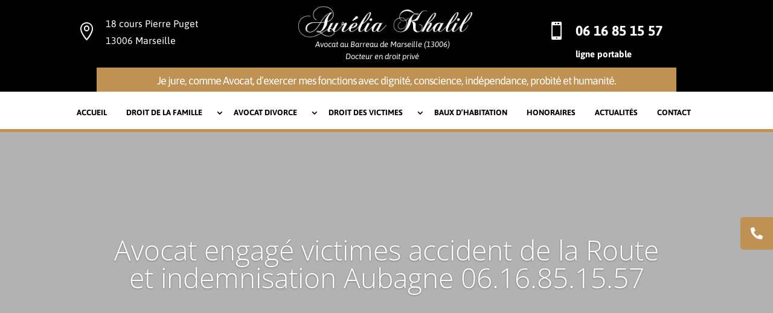

--- FILE ---
content_type: text/html; charset=UTF-8
request_url: https://www.avocat-aurelia-khalil.fr/avocat-expert-victimes-accident-de-la-route-et-indemnisation-aubagne/
body_size: 46723
content:
<!DOCTYPE html><html dir="ltr" lang="fr-FR" prefix="og: https://ogp.me/ns#"><head><script data-no-optimize="1">var litespeed_docref=sessionStorage.getItem("litespeed_docref");litespeed_docref&&(Object.defineProperty(document,"referrer",{get:function(){return litespeed_docref}}),sessionStorage.removeItem("litespeed_docref"));</script> <link rel="stylesheet" href="https://cdnjs.cloudflare.com/ajax/libs/font-awesome/6.5.1/css/all.min.css" integrity="sha512-DTOQO9RWCH3ppGqcWaEA1BIZOC6xxalwEsw9c2QQeAIftl+Vegovlnee1c9QX4TctnWMn13TZye+giMm8e2LwA==" crossorigin="anonymous" referrerpolicy="no-referrer" /><meta charset="UTF-8" /><meta http-equiv="X-UA-Compatible" content="IE=edge"><link rel="pingback" href="https://www.avocat-aurelia-khalil.fr/xmlrpc.php" /> <script type="litespeed/javascript">document.documentElement.className='js'</script>  <script type="litespeed/javascript">(function(w,d,s,l,i){w[l]=w[l]||[];w[l].push({'gtm.start':new Date().getTime(),event:'gtm.js'});var f=d.getElementsByTagName(s)[0],j=d.createElement(s),dl=l!='dataLayer'?'&l='+l:'';j.async=!0;j.src='https://www.avocat-aurelia-khalil.fr/wp-content/litespeed/localres/aHR0cHM6Ly93d3cuZ29vZ2xldGFnbWFuYWdlci5jb20vZ3RtLmpz?id='+i+dl;f.parentNode.insertBefore(j,f)})(window,document,'script','dataLayer','GTM-KVDGZC7V')</script> <title>Avocat Expert Victimes Accident de la Route et Indemnisation Aubagne - Aurélia Khalil - Avocat Barreau Marseille</title><link rel="preconnect" href="https://fonts.gstatic.com" crossorigin /><script id="diviarea-loader" type="litespeed/javascript">window.DiviPopupData=window.DiviAreaConfig={"zIndex":1000000,"animateSpeed":400,"triggerClassPrefix":"show-popup-","idAttrib":"data-popup","modalIndicatorClass":"is-modal","blockingIndicatorClass":"is-blocking","defaultShowCloseButton":!0,"withCloseClass":"with-close","noCloseClass":"no-close","triggerCloseClass":"close","singletonClass":"single","darkModeClass":"dark","noShadowClass":"no-shadow","altCloseClass":"close-alt","popupSelector":".et_pb_section.popup","initializeOnEvent":"et_pb_after_init_modules","popupWrapperClass":"area-outer-wrap","fullHeightClass":"full-height","openPopupClass":"da-overlay-visible","overlayClass":"da-overlay","exitIndicatorClass":"on-exit","hoverTriggerClass":"on-hover","clickTriggerClass":"on-click","onExitDelay":2000,"notMobileClass":"not-mobile","notTabletClass":"not-tablet","notDesktopClass":"not-desktop","baseContext":"body","activePopupClass":"is-open","closeButtonClass":"da-close","withLoaderClass":"with-loader","debug":!1,"ajaxUrl":"https:\/\/www.avocat-aurelia-khalil.fr\/wp-admin\/admin-ajax.php","sys":[]};var divimode_loader=function(){"use strict";!function(t){t.DiviArea=t.DiviPopup={loaded:!1};var n=t.DiviArea,i=n.Hooks={},o={};function r(t,n,i){var r,e,c;if("string"==typeof t)if(o[t]){if(n)if((r=o[t])&&i)for(c=r.length;c--;)(e=r[c]).callback===n&&e.context===i&&(r[c]=!1);else for(c=r.length;c--;)r[c].callback===n&&(r[c]=!1)}else o[t]=[]}function e(t,n,i,r){if("string"==typeof t){var e={callback:n,priority:i,context:r},c=o[t];c?(c.push(e),c=function(t){var n,i,o,r,e=t.length;for(r=1;r<e;r++)for(n=t[r],i=r;i>0;i--)(o=t[i-1]).priority>n.priority&&(t[i]=o,t[i-1]=n);return t}(c)):c=[e],o[t]=c}}function c(t,n,i){"string"==typeof n&&(n=[n]);var r,e,c=[];for(r=0;r<n.length;r++)Array.prototype.push.apply(c,o[n[r]]);for(e=0;e<c.length;e++){var a=void 0;c[e]&&"function"==typeof c[e].callback&&("filter"===t?void 0!==(a=c[e].callback.apply(c[e].context,i))&&(i[0]=a):c[e].callback.apply(c[e].context,i))}if("filter"===t)return i[0]}i.silent=function(){return i},n.removeFilter=i.removeFilter=function(t,n){r(t,n)},n.removeAction=i.removeAction=function(t,n){r(t,n)},n.applyFilters=i.applyFilters=function(t){for(var n=[],i=arguments.length-1;i-->0;)n[i]=arguments[i+1];return c("filter",t,n)},n.doAction=i.doAction=function(t){for(var n=[],i=arguments.length-1;i-->0;)n[i]=arguments[i+1];c("action",t,n)},n.addFilter=i.addFilter=function(n,i,o,r){e(n,i,parseInt(o||10,10),r||t)},n.addAction=i.addAction=function(n,i,o,r){e(n,i,parseInt(o||10,10),r||t)},n.addActionOnce=i.addActionOnce=function(n,i,o,c){e(n,i,parseInt(o||10,10),c||t),e(n,(function(){r(n,i)}),1+parseInt(o||10,10),c||t)}}(window);return{}}()</script><style id="et-builder-googlefonts-cached-inline">/* Original: https://fonts.googleapis.com/css?family=Open+Sans:300,regular,500,600,700,800,300italic,italic,500italic,600italic,700italic,800italic|Asap:regular,500,600,700,italic,500italic,600italic,700italic|Poppins:100,100italic,200,200italic,300,300italic,regular,italic,500,500italic,600,600italic,700,700italic,800,800italic,900,900italic&#038;subset=latin,latin-ext&#038;display=swap *//* User Agent: Mozilla/5.0 (Unknown; Linux x86_64) AppleWebKit/538.1 (KHTML, like Gecko) Safari/538.1 Daum/4.1 */@font-face {font-family: 'Asap';font-style: italic;font-weight: 400;font-stretch: normal;font-display: swap;src: url(https://fonts.gstatic.com/s/asap/v34/KFOMCniXp96ayz4E7kSn66aGLdTylUAMQXC89YmC2DPNWubEbVmaiA8.ttf) format('truetype');}@font-face {font-family: 'Asap';font-style: italic;font-weight: 500;font-stretch: normal;font-display: swap;src: url(https://fonts.gstatic.com/s/asap/v34/KFOMCniXp96ayz4E7kSn66aGLdTylUAMQXC89YmC2DPNWub2bVmaiA8.ttf) format('truetype');}@font-face {font-family: 'Asap';font-style: italic;font-weight: 600;font-stretch: normal;font-display: swap;src: url(https://fonts.gstatic.com/s/asap/v34/KFOMCniXp96ayz4E7kSn66aGLdTylUAMQXC89YmC2DPNWuYaalmaiA8.ttf) format('truetype');}@font-face {font-family: 'Asap';font-style: italic;font-weight: 700;font-stretch: normal;font-display: swap;src: url(https://fonts.gstatic.com/s/asap/v34/KFOMCniXp96ayz4E7kSn66aGLdTylUAMQXC89YmC2DPNWuYjalmaiA8.ttf) format('truetype');}@font-face {font-family: 'Asap';font-style: normal;font-weight: 400;font-stretch: normal;font-display: swap;src: url(https://fonts.gstatic.com/s/asap/v34/KFOOCniXp96a4Tc2DaTeuDAoKsE617JFc49knOIYdjTYkqUcJ2mT.ttf) format('truetype');}@font-face {font-family: 'Asap';font-style: normal;font-weight: 500;font-stretch: normal;font-display: swap;src: url(https://fonts.gstatic.com/s/asap/v34/KFOOCniXp96a4Tc2DaTeuDAoKsE617JFc49knOIYdjTYoKUcJ2mT.ttf) format('truetype');}@font-face {font-family: 'Asap';font-style: normal;font-weight: 600;font-stretch: normal;font-display: swap;src: url(https://fonts.gstatic.com/s/asap/v34/KFOOCniXp96a4Tc2DaTeuDAoKsE617JFc49knOIYdjTYTKIcJ2mT.ttf) format('truetype');}@font-face {font-family: 'Asap';font-style: normal;font-weight: 700;font-stretch: normal;font-display: swap;src: url(https://fonts.gstatic.com/s/asap/v34/KFOOCniXp96a4Tc2DaTeuDAoKsE617JFc49knOIYdjTYdaIcJ2mT.ttf) format('truetype');}@font-face {font-family: 'Open Sans';font-style: italic;font-weight: 300;font-stretch: normal;font-display: swap;src: url(https://fonts.gstatic.com/s/opensans/v44/memQYaGs126MiZpBA-UFUIcVXSCEkx2cmqvXlWq8tWZ0Pw86hd0Rk5hkWV4exQ.ttf) format('truetype');}@font-face {font-family: 'Open Sans';font-style: italic;font-weight: 400;font-stretch: normal;font-display: swap;src: url(https://fonts.gstatic.com/s/opensans/v44/memQYaGs126MiZpBA-UFUIcVXSCEkx2cmqvXlWq8tWZ0Pw86hd0Rk8ZkWV4exQ.ttf) format('truetype');}@font-face {font-family: 'Open Sans';font-style: italic;font-weight: 500;font-stretch: normal;font-display: swap;src: url(https://fonts.gstatic.com/s/opensans/v44/memQYaGs126MiZpBA-UFUIcVXSCEkx2cmqvXlWq8tWZ0Pw86hd0Rk_RkWV4exQ.ttf) format('truetype');}@font-face {font-family: 'Open Sans';font-style: italic;font-weight: 600;font-stretch: normal;font-display: swap;src: url(https://fonts.gstatic.com/s/opensans/v44/memQYaGs126MiZpBA-UFUIcVXSCEkx2cmqvXlWq8tWZ0Pw86hd0RkxhjWV4exQ.ttf) format('truetype');}@font-face {font-family: 'Open Sans';font-style: italic;font-weight: 700;font-stretch: normal;font-display: swap;src: url(https://fonts.gstatic.com/s/opensans/v44/memQYaGs126MiZpBA-UFUIcVXSCEkx2cmqvXlWq8tWZ0Pw86hd0RkyFjWV4exQ.ttf) format('truetype');}@font-face {font-family: 'Open Sans';font-style: italic;font-weight: 800;font-stretch: normal;font-display: swap;src: url(https://fonts.gstatic.com/s/opensans/v44/memQYaGs126MiZpBA-UFUIcVXSCEkx2cmqvXlWq8tWZ0Pw86hd0Rk0ZjWV4exQ.ttf) format('truetype');}@font-face {font-family: 'Open Sans';font-style: normal;font-weight: 300;font-stretch: normal;font-display: swap;src: url(https://fonts.gstatic.com/s/opensans/v44/memSYaGs126MiZpBA-UvWbX2vVnXBbObj2OVZyOOSr4dVJWUgsiH0B4uaVc.ttf) format('truetype');}@font-face {font-family: 'Open Sans';font-style: normal;font-weight: 400;font-stretch: normal;font-display: swap;src: url(https://fonts.gstatic.com/s/opensans/v44/memSYaGs126MiZpBA-UvWbX2vVnXBbObj2OVZyOOSr4dVJWUgsjZ0B4uaVc.ttf) format('truetype');}@font-face {font-family: 'Open Sans';font-style: normal;font-weight: 500;font-stretch: normal;font-display: swap;src: url(https://fonts.gstatic.com/s/opensans/v44/memSYaGs126MiZpBA-UvWbX2vVnXBbObj2OVZyOOSr4dVJWUgsjr0B4uaVc.ttf) format('truetype');}@font-face {font-family: 'Open Sans';font-style: normal;font-weight: 600;font-stretch: normal;font-display: swap;src: url(https://fonts.gstatic.com/s/opensans/v44/memSYaGs126MiZpBA-UvWbX2vVnXBbObj2OVZyOOSr4dVJWUgsgH1x4uaVc.ttf) format('truetype');}@font-face {font-family: 'Open Sans';font-style: normal;font-weight: 700;font-stretch: normal;font-display: swap;src: url(https://fonts.gstatic.com/s/opensans/v44/memSYaGs126MiZpBA-UvWbX2vVnXBbObj2OVZyOOSr4dVJWUgsg-1x4uaVc.ttf) format('truetype');}@font-face {font-family: 'Open Sans';font-style: normal;font-weight: 800;font-stretch: normal;font-display: swap;src: url(https://fonts.gstatic.com/s/opensans/v44/memSYaGs126MiZpBA-UvWbX2vVnXBbObj2OVZyOOSr4dVJWUgshZ1x4uaVc.ttf) format('truetype');}@font-face {font-family: 'Poppins';font-style: italic;font-weight: 100;font-display: swap;src: url(https://fonts.gstatic.com/s/poppins/v24/pxiAyp8kv8JHgFVrJJLmE0tMMPc.ttf) format('truetype');}@font-face {font-family: 'Poppins';font-style: italic;font-weight: 200;font-display: swap;src: url(https://fonts.gstatic.com/s/poppins/v24/pxiDyp8kv8JHgFVrJJLmv1pVGdeL.ttf) format('truetype');}@font-face {font-family: 'Poppins';font-style: italic;font-weight: 300;font-display: swap;src: url(https://fonts.gstatic.com/s/poppins/v24/pxiDyp8kv8JHgFVrJJLm21lVGdeL.ttf) format('truetype');}@font-face {font-family: 'Poppins';font-style: italic;font-weight: 400;font-display: swap;src: url(https://fonts.gstatic.com/s/poppins/v24/pxiGyp8kv8JHgFVrJJLufntF.ttf) format('truetype');}@font-face {font-family: 'Poppins';font-style: italic;font-weight: 500;font-display: swap;src: url(https://fonts.gstatic.com/s/poppins/v24/pxiDyp8kv8JHgFVrJJLmg1hVGdeL.ttf) format('truetype');}@font-face {font-family: 'Poppins';font-style: italic;font-weight: 600;font-display: swap;src: url(https://fonts.gstatic.com/s/poppins/v24/pxiDyp8kv8JHgFVrJJLmr19VGdeL.ttf) format('truetype');}@font-face {font-family: 'Poppins';font-style: italic;font-weight: 700;font-display: swap;src: url(https://fonts.gstatic.com/s/poppins/v24/pxiDyp8kv8JHgFVrJJLmy15VGdeL.ttf) format('truetype');}@font-face {font-family: 'Poppins';font-style: italic;font-weight: 800;font-display: swap;src: url(https://fonts.gstatic.com/s/poppins/v24/pxiDyp8kv8JHgFVrJJLm111VGdeL.ttf) format('truetype');}@font-face {font-family: 'Poppins';font-style: italic;font-weight: 900;font-display: swap;src: url(https://fonts.gstatic.com/s/poppins/v24/pxiDyp8kv8JHgFVrJJLm81xVGdeL.ttf) format('truetype');}@font-face {font-family: 'Poppins';font-style: normal;font-weight: 100;font-display: swap;src: url(https://fonts.gstatic.com/s/poppins/v24/pxiGyp8kv8JHgFVrLPTufntF.ttf) format('truetype');}@font-face {font-family: 'Poppins';font-style: normal;font-weight: 200;font-display: swap;src: url(https://fonts.gstatic.com/s/poppins/v24/pxiByp8kv8JHgFVrLFj_Z1JlEA.ttf) format('truetype');}@font-face {font-family: 'Poppins';font-style: normal;font-weight: 300;font-display: swap;src: url(https://fonts.gstatic.com/s/poppins/v24/pxiByp8kv8JHgFVrLDz8Z1JlEA.ttf) format('truetype');}@font-face {font-family: 'Poppins';font-style: normal;font-weight: 400;font-display: swap;src: url(https://fonts.gstatic.com/s/poppins/v24/pxiEyp8kv8JHgFVrJJnedw.ttf) format('truetype');}@font-face {font-family: 'Poppins';font-style: normal;font-weight: 500;font-display: swap;src: url(https://fonts.gstatic.com/s/poppins/v24/pxiByp8kv8JHgFVrLGT9Z1JlEA.ttf) format('truetype');}@font-face {font-family: 'Poppins';font-style: normal;font-weight: 600;font-display: swap;src: url(https://fonts.gstatic.com/s/poppins/v24/pxiByp8kv8JHgFVrLEj6Z1JlEA.ttf) format('truetype');}@font-face {font-family: 'Poppins';font-style: normal;font-weight: 700;font-display: swap;src: url(https://fonts.gstatic.com/s/poppins/v24/pxiByp8kv8JHgFVrLCz7Z1JlEA.ttf) format('truetype');}@font-face {font-family: 'Poppins';font-style: normal;font-weight: 800;font-display: swap;src: url(https://fonts.gstatic.com/s/poppins/v24/pxiByp8kv8JHgFVrLDD4Z1JlEA.ttf) format('truetype');}@font-face {font-family: 'Poppins';font-style: normal;font-weight: 900;font-display: swap;src: url(https://fonts.gstatic.com/s/poppins/v24/pxiByp8kv8JHgFVrLBT5Z1JlEA.ttf) format('truetype');}/* User Agent: Mozilla/5.0 (Windows NT 6.1; WOW64; rv:27.0) Gecko/20100101 Firefox/27.0 */@font-face {font-family: 'Asap';font-style: italic;font-weight: 400;font-stretch: normal;font-display: swap;src: url(https://fonts.gstatic.com/l/font?kit=KFOMCniXp96ayz4E7kSn66aGLdTylUAMQXC89YmC2DPNWubEbVmaiAw&skey=ed90f3b9cc892982&v=v34) format('woff');}@font-face {font-family: 'Asap';font-style: italic;font-weight: 500;font-stretch: normal;font-display: swap;src: url(https://fonts.gstatic.com/l/font?kit=KFOMCniXp96ayz4E7kSn66aGLdTylUAMQXC89YmC2DPNWub2bVmaiAw&skey=ed90f3b9cc892982&v=v34) format('woff');}@font-face {font-family: 'Asap';font-style: italic;font-weight: 600;font-stretch: normal;font-display: swap;src: url(https://fonts.gstatic.com/l/font?kit=KFOMCniXp96ayz4E7kSn66aGLdTylUAMQXC89YmC2DPNWuYaalmaiAw&skey=ed90f3b9cc892982&v=v34) format('woff');}@font-face {font-family: 'Asap';font-style: italic;font-weight: 700;font-stretch: normal;font-display: swap;src: url(https://fonts.gstatic.com/l/font?kit=KFOMCniXp96ayz4E7kSn66aGLdTylUAMQXC89YmC2DPNWuYjalmaiAw&skey=ed90f3b9cc892982&v=v34) format('woff');}@font-face {font-family: 'Asap';font-style: normal;font-weight: 400;font-stretch: normal;font-display: swap;src: url(https://fonts.gstatic.com/l/font?kit=KFOOCniXp96a4Tc2DaTeuDAoKsE617JFc49knOIYdjTYkqUcJ2mQ&skey=1e05f6b66acebc28&v=v34) format('woff');}@font-face {font-family: 'Asap';font-style: normal;font-weight: 500;font-stretch: normal;font-display: swap;src: url(https://fonts.gstatic.com/l/font?kit=KFOOCniXp96a4Tc2DaTeuDAoKsE617JFc49knOIYdjTYoKUcJ2mQ&skey=1e05f6b66acebc28&v=v34) format('woff');}@font-face {font-family: 'Asap';font-style: normal;font-weight: 600;font-stretch: normal;font-display: swap;src: url(https://fonts.gstatic.com/l/font?kit=KFOOCniXp96a4Tc2DaTeuDAoKsE617JFc49knOIYdjTYTKIcJ2mQ&skey=1e05f6b66acebc28&v=v34) format('woff');}@font-face {font-family: 'Asap';font-style: normal;font-weight: 700;font-stretch: normal;font-display: swap;src: url(https://fonts.gstatic.com/l/font?kit=KFOOCniXp96a4Tc2DaTeuDAoKsE617JFc49knOIYdjTYdaIcJ2mQ&skey=1e05f6b66acebc28&v=v34) format('woff');}@font-face {font-family: 'Open Sans';font-style: italic;font-weight: 300;font-stretch: normal;font-display: swap;src: url(https://fonts.gstatic.com/l/font?kit=memQYaGs126MiZpBA-UFUIcVXSCEkx2cmqvXlWq8tWZ0Pw86hd0Rk5hkWV4exg&skey=743457fe2cc29280&v=v44) format('woff');}@font-face {font-family: 'Open Sans';font-style: italic;font-weight: 400;font-stretch: normal;font-display: swap;src: url(https://fonts.gstatic.com/l/font?kit=memQYaGs126MiZpBA-UFUIcVXSCEkx2cmqvXlWq8tWZ0Pw86hd0Rk8ZkWV4exg&skey=743457fe2cc29280&v=v44) format('woff');}@font-face {font-family: 'Open Sans';font-style: italic;font-weight: 500;font-stretch: normal;font-display: swap;src: url(https://fonts.gstatic.com/l/font?kit=memQYaGs126MiZpBA-UFUIcVXSCEkx2cmqvXlWq8tWZ0Pw86hd0Rk_RkWV4exg&skey=743457fe2cc29280&v=v44) format('woff');}@font-face {font-family: 'Open Sans';font-style: italic;font-weight: 600;font-stretch: normal;font-display: swap;src: url(https://fonts.gstatic.com/l/font?kit=memQYaGs126MiZpBA-UFUIcVXSCEkx2cmqvXlWq8tWZ0Pw86hd0RkxhjWV4exg&skey=743457fe2cc29280&v=v44) format('woff');}@font-face {font-family: 'Open Sans';font-style: italic;font-weight: 700;font-stretch: normal;font-display: swap;src: url(https://fonts.gstatic.com/l/font?kit=memQYaGs126MiZpBA-UFUIcVXSCEkx2cmqvXlWq8tWZ0Pw86hd0RkyFjWV4exg&skey=743457fe2cc29280&v=v44) format('woff');}@font-face {font-family: 'Open Sans';font-style: italic;font-weight: 800;font-stretch: normal;font-display: swap;src: url(https://fonts.gstatic.com/l/font?kit=memQYaGs126MiZpBA-UFUIcVXSCEkx2cmqvXlWq8tWZ0Pw86hd0Rk0ZjWV4exg&skey=743457fe2cc29280&v=v44) format('woff');}@font-face {font-family: 'Open Sans';font-style: normal;font-weight: 300;font-stretch: normal;font-display: swap;src: url(https://fonts.gstatic.com/l/font?kit=memSYaGs126MiZpBA-UvWbX2vVnXBbObj2OVZyOOSr4dVJWUgsiH0B4uaVQ&skey=62c1cbfccc78b4b2&v=v44) format('woff');}@font-face {font-family: 'Open Sans';font-style: normal;font-weight: 400;font-stretch: normal;font-display: swap;src: url(https://fonts.gstatic.com/l/font?kit=memSYaGs126MiZpBA-UvWbX2vVnXBbObj2OVZyOOSr4dVJWUgsjZ0B4uaVQ&skey=62c1cbfccc78b4b2&v=v44) format('woff');}@font-face {font-family: 'Open Sans';font-style: normal;font-weight: 500;font-stretch: normal;font-display: swap;src: url(https://fonts.gstatic.com/l/font?kit=memSYaGs126MiZpBA-UvWbX2vVnXBbObj2OVZyOOSr4dVJWUgsjr0B4uaVQ&skey=62c1cbfccc78b4b2&v=v44) format('woff');}@font-face {font-family: 'Open Sans';font-style: normal;font-weight: 600;font-stretch: normal;font-display: swap;src: url(https://fonts.gstatic.com/l/font?kit=memSYaGs126MiZpBA-UvWbX2vVnXBbObj2OVZyOOSr4dVJWUgsgH1x4uaVQ&skey=62c1cbfccc78b4b2&v=v44) format('woff');}@font-face {font-family: 'Open Sans';font-style: normal;font-weight: 700;font-stretch: normal;font-display: swap;src: url(https://fonts.gstatic.com/l/font?kit=memSYaGs126MiZpBA-UvWbX2vVnXBbObj2OVZyOOSr4dVJWUgsg-1x4uaVQ&skey=62c1cbfccc78b4b2&v=v44) format('woff');}@font-face {font-family: 'Open Sans';font-style: normal;font-weight: 800;font-stretch: normal;font-display: swap;src: url(https://fonts.gstatic.com/l/font?kit=memSYaGs126MiZpBA-UvWbX2vVnXBbObj2OVZyOOSr4dVJWUgshZ1x4uaVQ&skey=62c1cbfccc78b4b2&v=v44) format('woff');}@font-face {font-family: 'Poppins';font-style: italic;font-weight: 100;font-display: swap;src: url(https://fonts.gstatic.com/l/font?kit=pxiAyp8kv8JHgFVrJJLmE0tMMPQ&skey=14913f5d70e4915e&v=v24) format('woff');}@font-face {font-family: 'Poppins';font-style: italic;font-weight: 200;font-display: swap;src: url(https://fonts.gstatic.com/l/font?kit=pxiDyp8kv8JHgFVrJJLmv1pVGdeI&skey=e6f64e60fb8d9268&v=v24) format('woff');}@font-face {font-family: 'Poppins';font-style: italic;font-weight: 300;font-display: swap;src: url(https://fonts.gstatic.com/l/font?kit=pxiDyp8kv8JHgFVrJJLm21lVGdeI&skey=b60188e8ecc47dee&v=v24) format('woff');}@font-face {font-family: 'Poppins';font-style: italic;font-weight: 400;font-display: swap;src: url(https://fonts.gstatic.com/l/font?kit=pxiGyp8kv8JHgFVrJJLufntG&skey=f21d6e783fa43c88&v=v24) format('woff');}@font-face {font-family: 'Poppins';font-style: italic;font-weight: 500;font-display: swap;src: url(https://fonts.gstatic.com/l/font?kit=pxiDyp8kv8JHgFVrJJLmg1hVGdeI&skey=b0aa19767d34da85&v=v24) format('woff');}@font-face {font-family: 'Poppins';font-style: italic;font-weight: 600;font-display: swap;src: url(https://fonts.gstatic.com/l/font?kit=pxiDyp8kv8JHgFVrJJLmr19VGdeI&skey=7fbc556774b13ef0&v=v24) format('woff');}@font-face {font-family: 'Poppins';font-style: italic;font-weight: 700;font-display: swap;src: url(https://fonts.gstatic.com/l/font?kit=pxiDyp8kv8JHgFVrJJLmy15VGdeI&skey=29c3bd833a54ba8c&v=v24) format('woff');}@font-face {font-family: 'Poppins';font-style: italic;font-weight: 800;font-display: swap;src: url(https://fonts.gstatic.com/l/font?kit=pxiDyp8kv8JHgFVrJJLm111VGdeI&skey=6ea139488603f28c&v=v24) format('woff');}@font-face {font-family: 'Poppins';font-style: italic;font-weight: 900;font-display: swap;src: url(https://fonts.gstatic.com/l/font?kit=pxiDyp8kv8JHgFVrJJLm81xVGdeI&skey=846b48b4eada095a&v=v24) format('woff');}@font-face {font-family: 'Poppins';font-style: normal;font-weight: 100;font-display: swap;src: url(https://fonts.gstatic.com/l/font?kit=pxiGyp8kv8JHgFVrLPTufntG&skey=57be0781cfb72ecd&v=v24) format('woff');}@font-face {font-family: 'Poppins';font-style: normal;font-weight: 200;font-display: swap;src: url(https://fonts.gstatic.com/l/font?kit=pxiByp8kv8JHgFVrLFj_Z1JlEw&skey=1bdc08fe61c3cc9e&v=v24) format('woff');}@font-face {font-family: 'Poppins';font-style: normal;font-weight: 300;font-display: swap;src: url(https://fonts.gstatic.com/l/font?kit=pxiByp8kv8JHgFVrLDz8Z1JlEw&skey=4aabc5055a39e031&v=v24) format('woff');}@font-face {font-family: 'Poppins';font-style: normal;font-weight: 400;font-display: swap;src: url(https://fonts.gstatic.com/l/font?kit=pxiEyp8kv8JHgFVrJJnedA&skey=87759fb096548f6d&v=v24) format('woff');}@font-face {font-family: 'Poppins';font-style: normal;font-weight: 500;font-display: swap;src: url(https://fonts.gstatic.com/l/font?kit=pxiByp8kv8JHgFVrLGT9Z1JlEw&skey=d4526a9b64c21b87&v=v24) format('woff');}@font-face {font-family: 'Poppins';font-style: normal;font-weight: 600;font-display: swap;src: url(https://fonts.gstatic.com/l/font?kit=pxiByp8kv8JHgFVrLEj6Z1JlEw&skey=ce7ef9d62ca89319&v=v24) format('woff');}@font-face {font-family: 'Poppins';font-style: normal;font-weight: 700;font-display: swap;src: url(https://fonts.gstatic.com/l/font?kit=pxiByp8kv8JHgFVrLCz7Z1JlEw&skey=cea76fe63715a67a&v=v24) format('woff');}@font-face {font-family: 'Poppins';font-style: normal;font-weight: 800;font-display: swap;src: url(https://fonts.gstatic.com/l/font?kit=pxiByp8kv8JHgFVrLDD4Z1JlEw&skey=f01e006f58df81ac&v=v24) format('woff');}@font-face {font-family: 'Poppins';font-style: normal;font-weight: 900;font-display: swap;src: url(https://fonts.gstatic.com/l/font?kit=pxiByp8kv8JHgFVrLBT5Z1JlEw&skey=6c361c40a830b323&v=v24) format('woff');}/* User Agent: Mozilla/5.0 (Windows NT 6.3; rv:39.0) Gecko/20100101 Firefox/39.0 */@font-face {font-family: 'Asap';font-style: italic;font-weight: 400;font-stretch: normal;font-display: swap;src: url(https://fonts.gstatic.com/s/asap/v34/KFOMCniXp96ayz4E7kSn66aGLdTylUAMQXC89YmC2DPNWubEbVmaiAo.woff2) format('woff2');}@font-face {font-family: 'Asap';font-style: italic;font-weight: 500;font-stretch: normal;font-display: swap;src: url(https://fonts.gstatic.com/s/asap/v34/KFOMCniXp96ayz4E7kSn66aGLdTylUAMQXC89YmC2DPNWub2bVmaiAo.woff2) format('woff2');}@font-face {font-family: 'Asap';font-style: italic;font-weight: 600;font-stretch: normal;font-display: swap;src: url(https://fonts.gstatic.com/s/asap/v34/KFOMCniXp96ayz4E7kSn66aGLdTylUAMQXC89YmC2DPNWuYaalmaiAo.woff2) format('woff2');}@font-face {font-family: 'Asap';font-style: italic;font-weight: 700;font-stretch: normal;font-display: swap;src: url(https://fonts.gstatic.com/s/asap/v34/KFOMCniXp96ayz4E7kSn66aGLdTylUAMQXC89YmC2DPNWuYjalmaiAo.woff2) format('woff2');}@font-face {font-family: 'Asap';font-style: normal;font-weight: 400;font-stretch: normal;font-display: swap;src: url(https://fonts.gstatic.com/s/asap/v34/KFOOCniXp96a4Tc2DaTeuDAoKsE617JFc49knOIYdjTYkqUcJ2mW.woff2) format('woff2');}@font-face {font-family: 'Asap';font-style: normal;font-weight: 500;font-stretch: normal;font-display: swap;src: url(https://fonts.gstatic.com/s/asap/v34/KFOOCniXp96a4Tc2DaTeuDAoKsE617JFc49knOIYdjTYoKUcJ2mW.woff2) format('woff2');}@font-face {font-family: 'Asap';font-style: normal;font-weight: 600;font-stretch: normal;font-display: swap;src: url(https://fonts.gstatic.com/s/asap/v34/KFOOCniXp96a4Tc2DaTeuDAoKsE617JFc49knOIYdjTYTKIcJ2mW.woff2) format('woff2');}@font-face {font-family: 'Asap';font-style: normal;font-weight: 700;font-stretch: normal;font-display: swap;src: url(https://fonts.gstatic.com/s/asap/v34/KFOOCniXp96a4Tc2DaTeuDAoKsE617JFc49knOIYdjTYdaIcJ2mW.woff2) format('woff2');}@font-face {font-family: 'Open Sans';font-style: italic;font-weight: 300;font-stretch: normal;font-display: swap;src: url(https://fonts.gstatic.com/s/opensans/v44/memQYaGs126MiZpBA-UFUIcVXSCEkx2cmqvXlWq8tWZ0Pw86hd0Rk5hkWV4ewA.woff2) format('woff2');}@font-face {font-family: 'Open Sans';font-style: italic;font-weight: 400;font-stretch: normal;font-display: swap;src: url(https://fonts.gstatic.com/s/opensans/v44/memQYaGs126MiZpBA-UFUIcVXSCEkx2cmqvXlWq8tWZ0Pw86hd0Rk8ZkWV4ewA.woff2) format('woff2');}@font-face {font-family: 'Open Sans';font-style: italic;font-weight: 500;font-stretch: normal;font-display: swap;src: url(https://fonts.gstatic.com/s/opensans/v44/memQYaGs126MiZpBA-UFUIcVXSCEkx2cmqvXlWq8tWZ0Pw86hd0Rk_RkWV4ewA.woff2) format('woff2');}@font-face {font-family: 'Open Sans';font-style: italic;font-weight: 600;font-stretch: normal;font-display: swap;src: url(https://fonts.gstatic.com/s/opensans/v44/memQYaGs126MiZpBA-UFUIcVXSCEkx2cmqvXlWq8tWZ0Pw86hd0RkxhjWV4ewA.woff2) format('woff2');}@font-face {font-family: 'Open Sans';font-style: italic;font-weight: 700;font-stretch: normal;font-display: swap;src: url(https://fonts.gstatic.com/s/opensans/v44/memQYaGs126MiZpBA-UFUIcVXSCEkx2cmqvXlWq8tWZ0Pw86hd0RkyFjWV4ewA.woff2) format('woff2');}@font-face {font-family: 'Open Sans';font-style: italic;font-weight: 800;font-stretch: normal;font-display: swap;src: url(https://fonts.gstatic.com/s/opensans/v44/memQYaGs126MiZpBA-UFUIcVXSCEkx2cmqvXlWq8tWZ0Pw86hd0Rk0ZjWV4ewA.woff2) format('woff2');}@font-face {font-family: 'Open Sans';font-style: normal;font-weight: 300;font-stretch: normal;font-display: swap;src: url(https://fonts.gstatic.com/s/opensans/v44/memSYaGs126MiZpBA-UvWbX2vVnXBbObj2OVZyOOSr4dVJWUgsiH0B4uaVI.woff2) format('woff2');}@font-face {font-family: 'Open Sans';font-style: normal;font-weight: 400;font-stretch: normal;font-display: swap;src: url(https://fonts.gstatic.com/s/opensans/v44/memSYaGs126MiZpBA-UvWbX2vVnXBbObj2OVZyOOSr4dVJWUgsjZ0B4uaVI.woff2) format('woff2');}@font-face {font-family: 'Open Sans';font-style: normal;font-weight: 500;font-stretch: normal;font-display: swap;src: url(https://fonts.gstatic.com/s/opensans/v44/memSYaGs126MiZpBA-UvWbX2vVnXBbObj2OVZyOOSr4dVJWUgsjr0B4uaVI.woff2) format('woff2');}@font-face {font-family: 'Open Sans';font-style: normal;font-weight: 600;font-stretch: normal;font-display: swap;src: url(https://fonts.gstatic.com/s/opensans/v44/memSYaGs126MiZpBA-UvWbX2vVnXBbObj2OVZyOOSr4dVJWUgsgH1x4uaVI.woff2) format('woff2');}@font-face {font-family: 'Open Sans';font-style: normal;font-weight: 700;font-stretch: normal;font-display: swap;src: url(https://fonts.gstatic.com/s/opensans/v44/memSYaGs126MiZpBA-UvWbX2vVnXBbObj2OVZyOOSr4dVJWUgsg-1x4uaVI.woff2) format('woff2');}@font-face {font-family: 'Open Sans';font-style: normal;font-weight: 800;font-stretch: normal;font-display: swap;src: url(https://fonts.gstatic.com/s/opensans/v44/memSYaGs126MiZpBA-UvWbX2vVnXBbObj2OVZyOOSr4dVJWUgshZ1x4uaVI.woff2) format('woff2');}@font-face {font-family: 'Poppins';font-style: italic;font-weight: 100;font-display: swap;src: url(https://fonts.gstatic.com/s/poppins/v24/pxiAyp8kv8JHgFVrJJLmE0tMMPI.woff2) format('woff2');}@font-face {font-family: 'Poppins';font-style: italic;font-weight: 200;font-display: swap;src: url(https://fonts.gstatic.com/s/poppins/v24/pxiDyp8kv8JHgFVrJJLmv1pVGdeO.woff2) format('woff2');}@font-face {font-family: 'Poppins';font-style: italic;font-weight: 300;font-display: swap;src: url(https://fonts.gstatic.com/s/poppins/v24/pxiDyp8kv8JHgFVrJJLm21lVGdeO.woff2) format('woff2');}@font-face {font-family: 'Poppins';font-style: italic;font-weight: 400;font-display: swap;src: url(https://fonts.gstatic.com/s/poppins/v24/pxiGyp8kv8JHgFVrJJLufntA.woff2) format('woff2');}@font-face {font-family: 'Poppins';font-style: italic;font-weight: 500;font-display: swap;src: url(https://fonts.gstatic.com/s/poppins/v24/pxiDyp8kv8JHgFVrJJLmg1hVGdeO.woff2) format('woff2');}@font-face {font-family: 'Poppins';font-style: italic;font-weight: 600;font-display: swap;src: url(https://fonts.gstatic.com/s/poppins/v24/pxiDyp8kv8JHgFVrJJLmr19VGdeO.woff2) format('woff2');}@font-face {font-family: 'Poppins';font-style: italic;font-weight: 700;font-display: swap;src: url(https://fonts.gstatic.com/s/poppins/v24/pxiDyp8kv8JHgFVrJJLmy15VGdeO.woff2) format('woff2');}@font-face {font-family: 'Poppins';font-style: italic;font-weight: 800;font-display: swap;src: url(https://fonts.gstatic.com/s/poppins/v24/pxiDyp8kv8JHgFVrJJLm111VGdeO.woff2) format('woff2');}@font-face {font-family: 'Poppins';font-style: italic;font-weight: 900;font-display: swap;src: url(https://fonts.gstatic.com/s/poppins/v24/pxiDyp8kv8JHgFVrJJLm81xVGdeO.woff2) format('woff2');}@font-face {font-family: 'Poppins';font-style: normal;font-weight: 100;font-display: swap;src: url(https://fonts.gstatic.com/s/poppins/v24/pxiGyp8kv8JHgFVrLPTufntA.woff2) format('woff2');}@font-face {font-family: 'Poppins';font-style: normal;font-weight: 200;font-display: swap;src: url(https://fonts.gstatic.com/s/poppins/v24/pxiByp8kv8JHgFVrLFj_Z1JlFQ.woff2) format('woff2');}@font-face {font-family: 'Poppins';font-style: normal;font-weight: 300;font-display: swap;src: url(https://fonts.gstatic.com/s/poppins/v24/pxiByp8kv8JHgFVrLDz8Z1JlFQ.woff2) format('woff2');}@font-face {font-family: 'Poppins';font-style: normal;font-weight: 400;font-display: swap;src: url(https://fonts.gstatic.com/s/poppins/v24/pxiEyp8kv8JHgFVrJJnecg.woff2) format('woff2');}@font-face {font-family: 'Poppins';font-style: normal;font-weight: 500;font-display: swap;src: url(https://fonts.gstatic.com/s/poppins/v24/pxiByp8kv8JHgFVrLGT9Z1JlFQ.woff2) format('woff2');}@font-face {font-family: 'Poppins';font-style: normal;font-weight: 600;font-display: swap;src: url(https://fonts.gstatic.com/s/poppins/v24/pxiByp8kv8JHgFVrLEj6Z1JlFQ.woff2) format('woff2');}@font-face {font-family: 'Poppins';font-style: normal;font-weight: 700;font-display: swap;src: url(https://fonts.gstatic.com/s/poppins/v24/pxiByp8kv8JHgFVrLCz7Z1JlFQ.woff2) format('woff2');}@font-face {font-family: 'Poppins';font-style: normal;font-weight: 800;font-display: swap;src: url(https://fonts.gstatic.com/s/poppins/v24/pxiByp8kv8JHgFVrLDD4Z1JlFQ.woff2) format('woff2');}@font-face {font-family: 'Poppins';font-style: normal;font-weight: 900;font-display: swap;src: url(https://fonts.gstatic.com/s/poppins/v24/pxiByp8kv8JHgFVrLBT5Z1JlFQ.woff2) format('woff2');}</style><meta name="description" content="Des milliers de morts chaque année sur les routes de France, mais également, des centaines de blessés, que les blessures soient graves, ou plus légères. Perdre un proche..." /><meta name="robots" content="max-image-preview:large" /><meta name="author" content="adminKhalil"/><link rel="canonical" href="https://www.avocat-aurelia-khalil.fr/avocat-expert-victimes-accident-de-la-route-et-indemnisation-aubagne/" /><meta name="generator" content="All in One SEO Pro (AIOSEO) 4.9.1" /><meta property="og:locale" content="fr_FR" /><meta property="og:site_name" content="Aurélia Khalil - Avocat Barreau Marseille - Avocat au Barreau de Marseille (13006) Docteur en droit privé" /><meta property="og:type" content="article" /><meta property="og:title" content="Avocat Expert Victimes Accident de la Route et Indemnisation Aubagne - Aurélia Khalil - Avocat Barreau Marseille" /><meta property="og:description" content="Des milliers de morts chaque année sur les routes de France, mais également, des centaines de blessés, que les blessures soient graves, ou plus légères. Perdre un proche..." /><meta property="og:url" content="https://www.avocat-aurelia-khalil.fr/avocat-expert-victimes-accident-de-la-route-et-indemnisation-aubagne/" /><meta property="article:published_time" content="2021-06-06T04:07:07+00:00" /><meta property="article:modified_time" content="2025-09-29T09:37:31+00:00" /><meta name="twitter:card" content="summary_large_image" /><meta name="twitter:title" content="Avocat Expert Victimes Accident de la Route et Indemnisation Aubagne - Aurélia Khalil - Avocat Barreau Marseille" /><meta name="twitter:description" content="Des milliers de morts chaque année sur les routes de France, mais également, des centaines de blessés, que les blessures soient graves, ou plus légères. Perdre un proche..." /> <script type="application/ld+json" class="aioseo-schema">{"@context":"https:\/\/schema.org","@graph":[{"@type":"BlogPosting","@id":"https:\/\/www.avocat-aurelia-khalil.fr\/avocat-expert-victimes-accident-de-la-route-et-indemnisation-aubagne\/#blogposting","name":"Avocat Expert Victimes Accident de la Route et Indemnisation Aubagne - Aur\u00e9lia Khalil - Avocat Barreau Marseille","headline":"Avocat Expert Victimes Accident de la Route et Indemnisation Aubagne","author":{"@id":"https:\/\/www.avocat-aurelia-khalil.fr\/author\/adminkhalil\/#author"},"publisher":{"@id":"https:\/\/www.avocat-aurelia-khalil.fr\/#organization"},"image":{"@type":"ImageObject","url":"https:\/\/www.avocat-aurelia-khalil.fr\/wp-content\/uploads\/2021\/05\/accident-route.jpg","width":640,"height":426},"datePublished":"2021-06-06T06:07:07+02:00","dateModified":"2025-09-29T11:37:31+02:00","inLanguage":"fr-FR","mainEntityOfPage":{"@id":"https:\/\/www.avocat-aurelia-khalil.fr\/avocat-expert-victimes-accident-de-la-route-et-indemnisation-aubagne\/#webpage"},"isPartOf":{"@id":"https:\/\/www.avocat-aurelia-khalil.fr\/avocat-expert-victimes-accident-de-la-route-et-indemnisation-aubagne\/#webpage"},"articleSection":"Actualit\u00e9s"},{"@type":"BreadcrumbList","@id":"https:\/\/www.avocat-aurelia-khalil.fr\/avocat-expert-victimes-accident-de-la-route-et-indemnisation-aubagne\/#breadcrumblist","itemListElement":[{"@type":"ListItem","@id":"https:\/\/www.avocat-aurelia-khalil.fr#listItem","position":1,"name":"Home","item":"https:\/\/www.avocat-aurelia-khalil.fr","nextItem":{"@type":"ListItem","@id":"https:\/\/www.avocat-aurelia-khalil.fr\/category\/actualites\/#listItem","name":"Actualit\u00e9s"}},{"@type":"ListItem","@id":"https:\/\/www.avocat-aurelia-khalil.fr\/category\/actualites\/#listItem","position":2,"name":"Actualit\u00e9s","item":"https:\/\/www.avocat-aurelia-khalil.fr\/category\/actualites\/","nextItem":{"@type":"ListItem","@id":"https:\/\/www.avocat-aurelia-khalil.fr\/avocat-expert-victimes-accident-de-la-route-et-indemnisation-aubagne\/#listItem","name":"Avocat Expert Victimes Accident de la Route et Indemnisation Aubagne"},"previousItem":{"@type":"ListItem","@id":"https:\/\/www.avocat-aurelia-khalil.fr#listItem","name":"Home"}},{"@type":"ListItem","@id":"https:\/\/www.avocat-aurelia-khalil.fr\/avocat-expert-victimes-accident-de-la-route-et-indemnisation-aubagne\/#listItem","position":3,"name":"Avocat Expert Victimes Accident de la Route et Indemnisation Aubagne","previousItem":{"@type":"ListItem","@id":"https:\/\/www.avocat-aurelia-khalil.fr\/category\/actualites\/#listItem","name":"Actualit\u00e9s"}}]},{"@type":"Organization","@id":"https:\/\/www.avocat-aurelia-khalil.fr\/#organization","name":"Avocat Marseille \u2013 Ma\u00eetre Aur\u00e9lia Khalil","description":"Avocat Marseille, Ma\u00eetre Aur\u00e9lia Khalil accompagne particuliers et professionnels en droit de la famille, divorce, droit p\u00e9nal, indemnisation des victimes et immobilier, avec \u00e9coute, expertise et r\u00e9activit\u00e9.","url":"https:\/\/www.avocat-aurelia-khalil.fr\/"},{"@type":"Person","@id":"https:\/\/www.avocat-aurelia-khalil.fr\/author\/adminkhalil\/#author","url":"https:\/\/www.avocat-aurelia-khalil.fr\/author\/adminkhalil\/","name":"adminKhalil"},{"@type":"WebPage","@id":"https:\/\/www.avocat-aurelia-khalil.fr\/avocat-expert-victimes-accident-de-la-route-et-indemnisation-aubagne\/#webpage","url":"https:\/\/www.avocat-aurelia-khalil.fr\/avocat-expert-victimes-accident-de-la-route-et-indemnisation-aubagne\/","name":"Avocat Expert Victimes Accident de la Route et Indemnisation Aubagne - Aur\u00e9lia Khalil - Avocat Barreau Marseille","description":"Des milliers de morts chaque ann\u00e9e sur les routes de France, mais \u00e9galement, des centaines de bless\u00e9s, que les blessures soient graves, ou plus l\u00e9g\u00e8res. Perdre un proche...","inLanguage":"fr-FR","isPartOf":{"@id":"https:\/\/www.avocat-aurelia-khalil.fr\/#website"},"breadcrumb":{"@id":"https:\/\/www.avocat-aurelia-khalil.fr\/avocat-expert-victimes-accident-de-la-route-et-indemnisation-aubagne\/#breadcrumblist"},"author":{"@id":"https:\/\/www.avocat-aurelia-khalil.fr\/author\/adminkhalil\/#author"},"creator":{"@id":"https:\/\/www.avocat-aurelia-khalil.fr\/author\/adminkhalil\/#author"},"image":{"@type":"ImageObject","url":"https:\/\/www.avocat-aurelia-khalil.fr\/wp-content\/uploads\/2021\/05\/accident-route.jpg","@id":"https:\/\/www.avocat-aurelia-khalil.fr\/avocat-expert-victimes-accident-de-la-route-et-indemnisation-aubagne\/#mainImage","width":640,"height":426},"primaryImageOfPage":{"@id":"https:\/\/www.avocat-aurelia-khalil.fr\/avocat-expert-victimes-accident-de-la-route-et-indemnisation-aubagne\/#mainImage"},"datePublished":"2021-06-06T06:07:07+02:00","dateModified":"2025-09-29T11:37:31+02:00"},{"@type":"WebSite","@id":"https:\/\/www.avocat-aurelia-khalil.fr\/#website","url":"https:\/\/www.avocat-aurelia-khalil.fr\/","name":"Aur\u00e9lia Khalil - Avocat Barreau Marseille","description":"Avocat au Barreau de Marseille (13006) Docteur en droit priv\u00e9","inLanguage":"fr-FR","publisher":{"@id":"https:\/\/www.avocat-aurelia-khalil.fr\/#organization"}}]}</script>  <script type="litespeed/javascript">let jqueryParams=[],jQuery=function(r){return jqueryParams=[...jqueryParams,r],jQuery},$=function(r){return jqueryParams=[...jqueryParams,r],$};window.jQuery=jQuery,window.$=jQuery;let customHeadScripts=!1;jQuery.fn=jQuery.prototype={},$.fn=jQuery.prototype={},jQuery.noConflict=function(r){if(window.jQuery)return jQuery=window.jQuery,$=window.jQuery,customHeadScripts=!0,jQuery.noConflict},jQuery.ready=function(r){jqueryParams=[...jqueryParams,r]},$.ready=function(r){jqueryParams=[...jqueryParams,r]},jQuery.load=function(r){jqueryParams=[...jqueryParams,r]},$.load=function(r){jqueryParams=[...jqueryParams,r]},jQuery.fn.ready=function(r){jqueryParams=[...jqueryParams,r]},$.fn.ready=function(r){jqueryParams=[...jqueryParams,r]}</script><link rel='dns-prefetch' href='//cdnjs.cloudflare.com' /><link rel='dns-prefetch' href='//www.avocat-aurelia-khalil.fr' /><link rel="alternate" type="application/rss+xml" title="Aurélia Khalil - Avocat Barreau Marseille &raquo; Flux" href="https://www.avocat-aurelia-khalil.fr/feed/" /><link rel="alternate" type="application/rss+xml" title="Aurélia Khalil - Avocat Barreau Marseille &raquo; Flux des commentaires" href="https://www.avocat-aurelia-khalil.fr/comments/feed/" /><link rel="alternate" type="application/rss+xml" title="Aurélia Khalil - Avocat Barreau Marseille &raquo; Avocat Expert Victimes Accident de la Route et Indemnisation Aubagne Flux des commentaires" href="https://www.avocat-aurelia-khalil.fr/avocat-expert-victimes-accident-de-la-route-et-indemnisation-aubagne/feed/" /><meta content="cliqeo v.1.0" name="generator"/><link data-optimized="2" rel="stylesheet" href="https://www.avocat-aurelia-khalil.fr/wp-content/litespeed/ucss/d04da01e27325f2310b81f4c7fe39d8e.css?ver=1351a" /><link rel="preload" as="image" href="https://www.avocat-aurelia-khalil.fr/wp-content/uploads/2021/05/logo.png.webp"><link rel="preload" as="image" href="https://www.avocat-aurelia-khalil.fr/wp-content/uploads/2021/05/logo.png.webp"><style id='wp-block-library-theme-inline-css' type='text/css'>.wp-block-audio :where(figcaption){color:#555;font-size:13px;text-align:center}.is-dark-theme .wp-block-audio :where(figcaption){color:#ffffffa6}.wp-block-audio{margin:0 0 1em}.wp-block-code{border:1px solid #ccc;border-radius:4px;font-family:Menlo,Consolas,monaco,monospace;padding:.8em 1em}.wp-block-embed :where(figcaption){color:#555;font-size:13px;text-align:center}.is-dark-theme .wp-block-embed :where(figcaption){color:#ffffffa6}.wp-block-embed{margin:0 0 1em}.blocks-gallery-caption{color:#555;font-size:13px;text-align:center}.is-dark-theme .blocks-gallery-caption{color:#ffffffa6}:root :where(.wp-block-image figcaption){color:#555;font-size:13px;text-align:center}.is-dark-theme :root :where(.wp-block-image figcaption){color:#ffffffa6}.wp-block-image{margin:0 0 1em}.wp-block-pullquote{border-bottom:4px solid;border-top:4px solid;color:currentColor;margin-bottom:1.75em}.wp-block-pullquote cite,.wp-block-pullquote footer,.wp-block-pullquote__citation{color:currentColor;font-size:.8125em;font-style:normal;text-transform:uppercase}.wp-block-quote{border-left:.25em solid;margin:0 0 1.75em;padding-left:1em}.wp-block-quote cite,.wp-block-quote footer{color:currentColor;font-size:.8125em;font-style:normal;position:relative}.wp-block-quote:where(.has-text-align-right){border-left:none;border-right:.25em solid;padding-left:0;padding-right:1em}.wp-block-quote:where(.has-text-align-center){border:none;padding-left:0}.wp-block-quote.is-large,.wp-block-quote.is-style-large,.wp-block-quote:where(.is-style-plain){border:none}.wp-block-search .wp-block-search__label{font-weight:700}.wp-block-search__button{border:1px solid #ccc;padding:.375em .625em}:where(.wp-block-group.has-background){padding:1.25em 2.375em}.wp-block-separator.has-css-opacity{opacity:.4}.wp-block-separator{border:none;border-bottom:2px solid;margin-left:auto;margin-right:auto}.wp-block-separator.has-alpha-channel-opacity{opacity:1}.wp-block-separator:not(.is-style-wide):not(.is-style-dots){width:100px}.wp-block-separator.has-background:not(.is-style-dots){border-bottom:none;height:1px}.wp-block-separator.has-background:not(.is-style-wide):not(.is-style-dots){height:2px}.wp-block-table{margin:0 0 1em}.wp-block-table td,.wp-block-table th{word-break:normal}.wp-block-table :where(figcaption){color:#555;font-size:13px;text-align:center}.is-dark-theme .wp-block-table :where(figcaption){color:#ffffffa6}.wp-block-video :where(figcaption){color:#555;font-size:13px;text-align:center}.is-dark-theme .wp-block-video :where(figcaption){color:#ffffffa6}.wp-block-video{margin:0 0 1em}:root :where(.wp-block-template-part.has-background){margin-bottom:0;margin-top:0;padding:1.25em 2.375em}</style><style id='global-styles-inline-css' type='text/css'>:root{--wp--preset--aspect-ratio--square: 1;--wp--preset--aspect-ratio--4-3: 4/3;--wp--preset--aspect-ratio--3-4: 3/4;--wp--preset--aspect-ratio--3-2: 3/2;--wp--preset--aspect-ratio--2-3: 2/3;--wp--preset--aspect-ratio--16-9: 16/9;--wp--preset--aspect-ratio--9-16: 9/16;--wp--preset--color--black: #000000;--wp--preset--color--cyan-bluish-gray: #abb8c3;--wp--preset--color--white: #ffffff;--wp--preset--color--pale-pink: #f78da7;--wp--preset--color--vivid-red: #cf2e2e;--wp--preset--color--luminous-vivid-orange: #ff6900;--wp--preset--color--luminous-vivid-amber: #fcb900;--wp--preset--color--light-green-cyan: #7bdcb5;--wp--preset--color--vivid-green-cyan: #00d084;--wp--preset--color--pale-cyan-blue: #8ed1fc;--wp--preset--color--vivid-cyan-blue: #0693e3;--wp--preset--color--vivid-purple: #9b51e0;--wp--preset--gradient--vivid-cyan-blue-to-vivid-purple: linear-gradient(135deg,rgba(6,147,227,1) 0%,rgb(155,81,224) 100%);--wp--preset--gradient--light-green-cyan-to-vivid-green-cyan: linear-gradient(135deg,rgb(122,220,180) 0%,rgb(0,208,130) 100%);--wp--preset--gradient--luminous-vivid-amber-to-luminous-vivid-orange: linear-gradient(135deg,rgba(252,185,0,1) 0%,rgba(255,105,0,1) 100%);--wp--preset--gradient--luminous-vivid-orange-to-vivid-red: linear-gradient(135deg,rgba(255,105,0,1) 0%,rgb(207,46,46) 100%);--wp--preset--gradient--very-light-gray-to-cyan-bluish-gray: linear-gradient(135deg,rgb(238,238,238) 0%,rgb(169,184,195) 100%);--wp--preset--gradient--cool-to-warm-spectrum: linear-gradient(135deg,rgb(74,234,220) 0%,rgb(151,120,209) 20%,rgb(207,42,186) 40%,rgb(238,44,130) 60%,rgb(251,105,98) 80%,rgb(254,248,76) 100%);--wp--preset--gradient--blush-light-purple: linear-gradient(135deg,rgb(255,206,236) 0%,rgb(152,150,240) 100%);--wp--preset--gradient--blush-bordeaux: linear-gradient(135deg,rgb(254,205,165) 0%,rgb(254,45,45) 50%,rgb(107,0,62) 100%);--wp--preset--gradient--luminous-dusk: linear-gradient(135deg,rgb(255,203,112) 0%,rgb(199,81,192) 50%,rgb(65,88,208) 100%);--wp--preset--gradient--pale-ocean: linear-gradient(135deg,rgb(255,245,203) 0%,rgb(182,227,212) 50%,rgb(51,167,181) 100%);--wp--preset--gradient--electric-grass: linear-gradient(135deg,rgb(202,248,128) 0%,rgb(113,206,126) 100%);--wp--preset--gradient--midnight: linear-gradient(135deg,rgb(2,3,129) 0%,rgb(40,116,252) 100%);--wp--preset--font-size--small: 13px;--wp--preset--font-size--medium: 20px;--wp--preset--font-size--large: 36px;--wp--preset--font-size--x-large: 42px;--wp--preset--spacing--20: 0.44rem;--wp--preset--spacing--30: 0.67rem;--wp--preset--spacing--40: 1rem;--wp--preset--spacing--50: 1.5rem;--wp--preset--spacing--60: 2.25rem;--wp--preset--spacing--70: 3.38rem;--wp--preset--spacing--80: 5.06rem;--wp--preset--shadow--natural: 6px 6px 9px rgba(0, 0, 0, 0.2);--wp--preset--shadow--deep: 12px 12px 50px rgba(0, 0, 0, 0.4);--wp--preset--shadow--sharp: 6px 6px 0px rgba(0, 0, 0, 0.2);--wp--preset--shadow--outlined: 6px 6px 0px -3px rgba(255, 255, 255, 1), 6px 6px rgba(0, 0, 0, 1);--wp--preset--shadow--crisp: 6px 6px 0px rgba(0, 0, 0, 1);}:root { --wp--style--global--content-size: 823px;--wp--style--global--wide-size: 1080px; }:where(body) { margin: 0; }.wp-site-blocks > .alignleft { float: left; margin-right: 2em; }.wp-site-blocks > .alignright { float: right; margin-left: 2em; }.wp-site-blocks > .aligncenter { justify-content: center; margin-left: auto; margin-right: auto; }:where(.is-layout-flex){gap: 0.5em;}:where(.is-layout-grid){gap: 0.5em;}.is-layout-flow > .alignleft{float: left;margin-inline-start: 0;margin-inline-end: 2em;}.is-layout-flow > .alignright{float: right;margin-inline-start: 2em;margin-inline-end: 0;}.is-layout-flow > .aligncenter{margin-left: auto !important;margin-right: auto !important;}.is-layout-constrained > .alignleft{float: left;margin-inline-start: 0;margin-inline-end: 2em;}.is-layout-constrained > .alignright{float: right;margin-inline-start: 2em;margin-inline-end: 0;}.is-layout-constrained > .aligncenter{margin-left: auto !important;margin-right: auto !important;}.is-layout-constrained > :where(:not(.alignleft):not(.alignright):not(.alignfull)){max-width: var(--wp--style--global--content-size);margin-left: auto !important;margin-right: auto !important;}.is-layout-constrained > .alignwide{max-width: var(--wp--style--global--wide-size);}body .is-layout-flex{display: flex;}.is-layout-flex{flex-wrap: wrap;align-items: center;}.is-layout-flex > :is(*, div){margin: 0;}body .is-layout-grid{display: grid;}.is-layout-grid > :is(*, div){margin: 0;}body{padding-top: 0px;padding-right: 0px;padding-bottom: 0px;padding-left: 0px;}:root :where(.wp-element-button, .wp-block-button__link){background-color: #32373c;border-width: 0;color: #fff;font-family: inherit;font-size: inherit;line-height: inherit;padding: calc(0.667em + 2px) calc(1.333em + 2px);text-decoration: none;}.has-black-color{color: var(--wp--preset--color--black) !important;}.has-cyan-bluish-gray-color{color: var(--wp--preset--color--cyan-bluish-gray) !important;}.has-white-color{color: var(--wp--preset--color--white) !important;}.has-pale-pink-color{color: var(--wp--preset--color--pale-pink) !important;}.has-vivid-red-color{color: var(--wp--preset--color--vivid-red) !important;}.has-luminous-vivid-orange-color{color: var(--wp--preset--color--luminous-vivid-orange) !important;}.has-luminous-vivid-amber-color{color: var(--wp--preset--color--luminous-vivid-amber) !important;}.has-light-green-cyan-color{color: var(--wp--preset--color--light-green-cyan) !important;}.has-vivid-green-cyan-color{color: var(--wp--preset--color--vivid-green-cyan) !important;}.has-pale-cyan-blue-color{color: var(--wp--preset--color--pale-cyan-blue) !important;}.has-vivid-cyan-blue-color{color: var(--wp--preset--color--vivid-cyan-blue) !important;}.has-vivid-purple-color{color: var(--wp--preset--color--vivid-purple) !important;}.has-black-background-color{background-color: var(--wp--preset--color--black) !important;}.has-cyan-bluish-gray-background-color{background-color: var(--wp--preset--color--cyan-bluish-gray) !important;}.has-white-background-color{background-color: var(--wp--preset--color--white) !important;}.has-pale-pink-background-color{background-color: var(--wp--preset--color--pale-pink) !important;}.has-vivid-red-background-color{background-color: var(--wp--preset--color--vivid-red) !important;}.has-luminous-vivid-orange-background-color{background-color: var(--wp--preset--color--luminous-vivid-orange) !important;}.has-luminous-vivid-amber-background-color{background-color: var(--wp--preset--color--luminous-vivid-amber) !important;}.has-light-green-cyan-background-color{background-color: var(--wp--preset--color--light-green-cyan) !important;}.has-vivid-green-cyan-background-color{background-color: var(--wp--preset--color--vivid-green-cyan) !important;}.has-pale-cyan-blue-background-color{background-color: var(--wp--preset--color--pale-cyan-blue) !important;}.has-vivid-cyan-blue-background-color{background-color: var(--wp--preset--color--vivid-cyan-blue) !important;}.has-vivid-purple-background-color{background-color: var(--wp--preset--color--vivid-purple) !important;}.has-black-border-color{border-color: var(--wp--preset--color--black) !important;}.has-cyan-bluish-gray-border-color{border-color: var(--wp--preset--color--cyan-bluish-gray) !important;}.has-white-border-color{border-color: var(--wp--preset--color--white) !important;}.has-pale-pink-border-color{border-color: var(--wp--preset--color--pale-pink) !important;}.has-vivid-red-border-color{border-color: var(--wp--preset--color--vivid-red) !important;}.has-luminous-vivid-orange-border-color{border-color: var(--wp--preset--color--luminous-vivid-orange) !important;}.has-luminous-vivid-amber-border-color{border-color: var(--wp--preset--color--luminous-vivid-amber) !important;}.has-light-green-cyan-border-color{border-color: var(--wp--preset--color--light-green-cyan) !important;}.has-vivid-green-cyan-border-color{border-color: var(--wp--preset--color--vivid-green-cyan) !important;}.has-pale-cyan-blue-border-color{border-color: var(--wp--preset--color--pale-cyan-blue) !important;}.has-vivid-cyan-blue-border-color{border-color: var(--wp--preset--color--vivid-cyan-blue) !important;}.has-vivid-purple-border-color{border-color: var(--wp--preset--color--vivid-purple) !important;}.has-vivid-cyan-blue-to-vivid-purple-gradient-background{background: var(--wp--preset--gradient--vivid-cyan-blue-to-vivid-purple) !important;}.has-light-green-cyan-to-vivid-green-cyan-gradient-background{background: var(--wp--preset--gradient--light-green-cyan-to-vivid-green-cyan) !important;}.has-luminous-vivid-amber-to-luminous-vivid-orange-gradient-background{background: var(--wp--preset--gradient--luminous-vivid-amber-to-luminous-vivid-orange) !important;}.has-luminous-vivid-orange-to-vivid-red-gradient-background{background: var(--wp--preset--gradient--luminous-vivid-orange-to-vivid-red) !important;}.has-very-light-gray-to-cyan-bluish-gray-gradient-background{background: var(--wp--preset--gradient--very-light-gray-to-cyan-bluish-gray) !important;}.has-cool-to-warm-spectrum-gradient-background{background: var(--wp--preset--gradient--cool-to-warm-spectrum) !important;}.has-blush-light-purple-gradient-background{background: var(--wp--preset--gradient--blush-light-purple) !important;}.has-blush-bordeaux-gradient-background{background: var(--wp--preset--gradient--blush-bordeaux) !important;}.has-luminous-dusk-gradient-background{background: var(--wp--preset--gradient--luminous-dusk) !important;}.has-pale-ocean-gradient-background{background: var(--wp--preset--gradient--pale-ocean) !important;}.has-electric-grass-gradient-background{background: var(--wp--preset--gradient--electric-grass) !important;}.has-midnight-gradient-background{background: var(--wp--preset--gradient--midnight) !important;}.has-small-font-size{font-size: var(--wp--preset--font-size--small) !important;}.has-medium-font-size{font-size: var(--wp--preset--font-size--medium) !important;}.has-large-font-size{font-size: var(--wp--preset--font-size--large) !important;}.has-x-large-font-size{font-size: var(--wp--preset--font-size--x-large) !important;}
:where(.wp-block-post-template.is-layout-flex){gap: 1.25em;}:where(.wp-block-post-template.is-layout-grid){gap: 1.25em;}
:where(.wp-block-columns.is-layout-flex){gap: 2em;}:where(.wp-block-columns.is-layout-grid){gap: 2em;}
:root :where(.wp-block-pullquote){font-size: 1.5em;line-height: 1.6;}</style><link rel='stylesheet' id='font-awesome-css' href='//cdnjs.cloudflare.com/ajax/libs/font-awesome/5.14.0/css/all.min.css?ver=6.8.3' type='text/css' media='all' /><style id='css-divi-area-inline-css' type='text/css'>.et_pb_section.popup{display:none}</style><style id='popup-maker-site-inline-css' type='text/css'>/* Popup Google Fonts */
@import url('//fonts.googleapis.com/css?family=Montserrat:100');

/* Popup Theme 51962: Thème par défaut */
.pum-theme-51962, .pum-theme-theme-par-defaut { background-color: rgba( 0, 0, 0, 0.50 ) } 
.pum-theme-51962 .pum-container, .pum-theme-theme-par-defaut .pum-container { padding: 18px; border-radius: 0px; border: 1px none #000000; box-shadow: 1px 1px 3px 0px rgba( 2, 2, 2, 0.23 ); background-color: rgba( 249, 249, 249, 1.00 ) } 
.pum-theme-51962 .pum-title, .pum-theme-theme-par-defaut .pum-title { color: #000000; text-align: left; text-shadow: 0px 0px 0px rgba( 2, 2, 2, 0.23 ); font-family: inherit; font-weight: 400; font-size: 32px; line-height: 36px } 
.pum-theme-51962 .pum-content, .pum-theme-theme-par-defaut .pum-content { color: #8c8c8c; font-family: inherit; font-weight: 400 } 
.pum-theme-51962 .pum-content + .pum-close, .pum-theme-theme-par-defaut .pum-content + .pum-close { position: absolute; height: auto; width: auto; left: auto; right: 0px; bottom: auto; top: 0px; padding: 8px; color: #ffffff; font-family: inherit; font-weight: 400; font-size: 12px; line-height: 36px; border: 1px none #ffffff; border-radius: 0px; box-shadow: 1px 1px 3px 0px rgba( 2, 2, 2, 0.23 ); text-shadow: 0px 0px 0px rgba( 0, 0, 0, 0.23 ); background-color: rgba( 190, 144, 81, 1.00 ) } 

/* Popup Theme 51963: Visionneuse */
.pum-theme-51963, .pum-theme-lightbox { background-color: rgba( 0, 0, 0, 0.60 ) } 
.pum-theme-51963 .pum-container, .pum-theme-lightbox .pum-container { padding: 18px; border-radius: 3px; border: 8px solid #000000; box-shadow: 0px 0px 30px 0px rgba( 2, 2, 2, 1.00 ); background-color: rgba( 255, 255, 255, 1.00 ) } 
.pum-theme-51963 .pum-title, .pum-theme-lightbox .pum-title { color: #000000; text-align: left; text-shadow: 0px 0px 0px rgba( 2, 2, 2, 0.23 ); font-family: inherit; font-weight: 100; font-size: 32px; line-height: 36px } 
.pum-theme-51963 .pum-content, .pum-theme-lightbox .pum-content { color: #000000; font-family: inherit; font-weight: 100 } 
.pum-theme-51963 .pum-content + .pum-close, .pum-theme-lightbox .pum-content + .pum-close { position: absolute; height: 26px; width: 26px; left: auto; right: -13px; bottom: auto; top: -13px; padding: 0px; color: #ffffff; font-family: Arial; font-weight: 100; font-size: 24px; line-height: 24px; border: 2px solid #ffffff; border-radius: 26px; box-shadow: 0px 0px 15px 1px rgba( 2, 2, 2, 0.75 ); text-shadow: 0px 0px 0px rgba( 0, 0, 0, 0.23 ); background-color: rgba( 0, 0, 0, 1.00 ) } 

/* Popup Theme 51964: Bleu entreprise */
.pum-theme-51964, .pum-theme-enterprise-blue { background-color: rgba( 0, 0, 0, 0.70 ) } 
.pum-theme-51964 .pum-container, .pum-theme-enterprise-blue .pum-container { padding: 28px; border-radius: 5px; border: 1px none #000000; box-shadow: 0px 10px 25px 4px rgba( 2, 2, 2, 0.50 ); background-color: rgba( 255, 255, 255, 1.00 ) } 
.pum-theme-51964 .pum-title, .pum-theme-enterprise-blue .pum-title { color: #315b7c; text-align: left; text-shadow: 0px 0px 0px rgba( 2, 2, 2, 0.23 ); font-family: inherit; font-weight: 100; font-size: 34px; line-height: 36px } 
.pum-theme-51964 .pum-content, .pum-theme-enterprise-blue .pum-content { color: #2d2d2d; font-family: inherit; font-weight: 100 } 
.pum-theme-51964 .pum-content + .pum-close, .pum-theme-enterprise-blue .pum-content + .pum-close { position: absolute; height: 28px; width: 28px; left: auto; right: 8px; bottom: auto; top: 8px; padding: 4px; color: #ffffff; font-family: Times New Roman; font-weight: 100; font-size: 20px; line-height: 20px; border: 1px none #ffffff; border-radius: 42px; box-shadow: 0px 0px 0px 0px rgba( 2, 2, 2, 0.23 ); text-shadow: 0px 0px 0px rgba( 0, 0, 0, 0.23 ); background-color: rgba( 49, 91, 124, 1.00 ) } 

/* Popup Theme 51965: Boite de bienvenue */
.pum-theme-51965, .pum-theme-hello-box { background-color: rgba( 0, 0, 0, 0.75 ) } 
.pum-theme-51965 .pum-container, .pum-theme-hello-box .pum-container { padding: 30px; border-radius: 80px; border: 14px solid #81d742; box-shadow: 0px 0px 0px 0px rgba( 2, 2, 2, 0.00 ); background-color: rgba( 255, 255, 255, 1.00 ) } 
.pum-theme-51965 .pum-title, .pum-theme-hello-box .pum-title { color: #2d2d2d; text-align: left; text-shadow: 0px 0px 0px rgba( 2, 2, 2, 0.23 ); font-family: Montserrat; font-weight: 100; font-size: 32px; line-height: 36px } 
.pum-theme-51965 .pum-content, .pum-theme-hello-box .pum-content { color: #2d2d2d; font-family: inherit; font-weight: 100 } 
.pum-theme-51965 .pum-content + .pum-close, .pum-theme-hello-box .pum-content + .pum-close { position: absolute; height: auto; width: auto; left: auto; right: -30px; bottom: auto; top: -30px; padding: 0px; color: #2d2d2d; font-family: Times New Roman; font-weight: 100; font-size: 32px; line-height: 28px; border: 1px none #ffffff; border-radius: 28px; box-shadow: 0px 0px 0px 0px rgba( 2, 2, 2, 0.23 ); text-shadow: 0px 0px 0px rgba( 0, 0, 0, 0.23 ); background-color: rgba( 255, 255, 255, 1.00 ) } 

/* Popup Theme 51966: En pointe */
.pum-theme-51966, .pum-theme-cutting-edge { background-color: rgba( 0, 0, 0, 0.50 ) } 
.pum-theme-51966 .pum-container, .pum-theme-cutting-edge .pum-container { padding: 18px; border-radius: 0px; border: 1px none #000000; box-shadow: 0px 10px 25px 0px rgba( 2, 2, 2, 0.50 ); background-color: rgba( 30, 115, 190, 1.00 ) } 
.pum-theme-51966 .pum-title, .pum-theme-cutting-edge .pum-title { color: #ffffff; text-align: left; text-shadow: 0px 0px 0px rgba( 2, 2, 2, 0.23 ); font-family: Sans-Serif; font-weight: 100; font-size: 26px; line-height: 28px } 
.pum-theme-51966 .pum-content, .pum-theme-cutting-edge .pum-content { color: #ffffff; font-family: inherit; font-weight: 100 } 
.pum-theme-51966 .pum-content + .pum-close, .pum-theme-cutting-edge .pum-content + .pum-close { position: absolute; height: 24px; width: 24px; left: auto; right: 0px; bottom: auto; top: 0px; padding: 0px; color: #1e73be; font-family: Times New Roman; font-weight: 100; font-size: 32px; line-height: 24px; border: 1px none #ffffff; border-radius: 0px; box-shadow: -1px 1px 1px 0px rgba( 2, 2, 2, 0.10 ); text-shadow: -1px 1px 1px rgba( 0, 0, 0, 0.10 ); background-color: rgba( 238, 238, 34, 1.00 ) } 

/* Popup Theme 51967: Framed Border */
.pum-theme-51967, .pum-theme-framed-border { background-color: rgba( 255, 255, 255, 0.50 ) } 
.pum-theme-51967 .pum-container, .pum-theme-framed-border .pum-container { padding: 18px; border-radius: 0px; border: 20px outset #dd3333; box-shadow: 1px 1px 3px 0px rgba( 2, 2, 2, 0.97 ) inset; background-color: rgba( 255, 251, 239, 1.00 ) } 
.pum-theme-51967 .pum-title, .pum-theme-framed-border .pum-title { color: #000000; text-align: left; text-shadow: 0px 0px 0px rgba( 2, 2, 2, 0.23 ); font-family: inherit; font-weight: 100; font-size: 32px; line-height: 36px } 
.pum-theme-51967 .pum-content, .pum-theme-framed-border .pum-content { color: #2d2d2d; font-family: inherit; font-weight: 100 } 
.pum-theme-51967 .pum-content + .pum-close, .pum-theme-framed-border .pum-content + .pum-close { position: absolute; height: 20px; width: 20px; left: auto; right: -20px; bottom: auto; top: -20px; padding: 0px; color: #ffffff; font-family: Tahoma; font-weight: 700; font-size: 16px; line-height: 18px; border: 1px none #ffffff; border-radius: 0px; box-shadow: 0px 0px 0px 0px rgba( 2, 2, 2, 0.23 ); text-shadow: 0px 0px 0px rgba( 0, 0, 0, 0.23 ); background-color: rgba( 0, 0, 0, 0.55 ) } 

/* Popup Theme 51968: Barre flottante - Bleu léger */
.pum-theme-51968, .pum-theme-floating-bar { background-color: rgba( 255, 255, 255, 0.00 ) } 
.pum-theme-51968 .pum-container, .pum-theme-floating-bar .pum-container { padding: 8px; border-radius: 0px; border: 1px none #000000; box-shadow: 1px 1px 3px 0px rgba( 2, 2, 2, 0.23 ); background-color: rgba( 238, 246, 252, 1.00 ) } 
.pum-theme-51968 .pum-title, .pum-theme-floating-bar .pum-title { color: #505050; text-align: left; text-shadow: 0px 0px 0px rgba( 2, 2, 2, 0.23 ); font-family: inherit; font-weight: 400; font-size: 32px; line-height: 36px } 
.pum-theme-51968 .pum-content, .pum-theme-floating-bar .pum-content { color: #505050; font-family: inherit; font-weight: 400 } 
.pum-theme-51968 .pum-content + .pum-close, .pum-theme-floating-bar .pum-content + .pum-close { position: absolute; height: 18px; width: 18px; left: auto; right: 5px; bottom: auto; top: 50%; padding: 0px; color: #505050; font-family: Sans-Serif; font-weight: 700; font-size: 15px; line-height: 18px; border: 1px solid #505050; border-radius: 15px; box-shadow: 0px 0px 0px 0px rgba( 2, 2, 2, 0.00 ); text-shadow: 0px 0px 0px rgba( 0, 0, 0, 0.00 ); background-color: rgba( 255, 255, 255, 0.00 ); transform: translate(0, -50%) } 

/* Popup Theme 51969: Contenu uniquement - Pour utilisation avec les constructeurs de pages ou l’éditeur de blocs */
.pum-theme-51969, .pum-theme-content-only { background-color: rgba( 0, 0, 0, 0.70 ) } 
.pum-theme-51969 .pum-container, .pum-theme-content-only .pum-container { padding: 0px; border-radius: 0px; border: 1px none #000000; box-shadow: 0px 0px 0px 0px rgba( 2, 2, 2, 0.00 ) } 
.pum-theme-51969 .pum-title, .pum-theme-content-only .pum-title { color: #000000; text-align: left; text-shadow: 0px 0px 0px rgba( 2, 2, 2, 0.23 ); font-family: inherit; font-weight: 400; font-size: 32px; line-height: 36px } 
.pum-theme-51969 .pum-content, .pum-theme-content-only .pum-content { color: #8c8c8c; font-family: inherit; font-weight: 400 } 
.pum-theme-51969 .pum-content + .pum-close, .pum-theme-content-only .pum-content + .pum-close { position: absolute; height: 18px; width: 18px; left: auto; right: 7px; bottom: auto; top: 7px; padding: 0px; color: #000000; font-family: inherit; font-weight: 700; font-size: 20px; line-height: 20px; border: 1px none #ffffff; border-radius: 15px; box-shadow: 0px 0px 0px 0px rgba( 2, 2, 2, 0.00 ); text-shadow: 0px 0px 0px rgba( 0, 0, 0, 0.00 ); background-color: rgba( 255, 255, 255, 0.00 ) } 

#pum-51971 {z-index: 1999999999}
#pum-52105 {z-index: 1999999999}
#pum-51973 {z-index: 1999999999}
#pum-51970 {z-index: 1999999999}</style><style id='site-reviews-inline-css' type='text/css'>:root{--glsr-star-empty:url(https://www.avocat-aurelia-khalil.fr/wp-content/plugins/site-reviews/assets/images/stars/default/star-empty.svg);--glsr-star-error:url(https://www.avocat-aurelia-khalil.fr/wp-content/plugins/site-reviews/assets/images/stars/default/star-error.svg);--glsr-star-full:url(https://www.avocat-aurelia-khalil.fr/wp-content/plugins/site-reviews/assets/images/stars/default/star-full.svg);--glsr-star-half:url(https://www.avocat-aurelia-khalil.fr/wp-content/plugins/site-reviews/assets/images/stars/default/star-half.svg)}</style><style id='moove_gdpr_frontend-inline-css' type='text/css'>#moove_gdpr_cookie_modal,#moove_gdpr_cookie_info_bar,.gdpr_cookie_settings_shortcode_content{font-family:&#039;Nunito&#039;,sans-serif}#moove_gdpr_save_popup_settings_button{background-color:#373737;color:#fff}#moove_gdpr_save_popup_settings_button:hover{background-color:#000}#moove_gdpr_cookie_info_bar .moove-gdpr-info-bar-container .moove-gdpr-info-bar-content a.mgbutton,#moove_gdpr_cookie_info_bar .moove-gdpr-info-bar-container .moove-gdpr-info-bar-content button.mgbutton{background-color:#be9051}#moove_gdpr_cookie_modal .moove-gdpr-modal-content .moove-gdpr-modal-footer-content .moove-gdpr-button-holder a.mgbutton,#moove_gdpr_cookie_modal .moove-gdpr-modal-content .moove-gdpr-modal-footer-content .moove-gdpr-button-holder button.mgbutton,.gdpr_cookie_settings_shortcode_content .gdpr-shr-button.button-green{background-color:#be9051;border-color:#be9051}#moove_gdpr_cookie_modal .moove-gdpr-modal-content .moove-gdpr-modal-footer-content .moove-gdpr-button-holder a.mgbutton:hover,#moove_gdpr_cookie_modal .moove-gdpr-modal-content .moove-gdpr-modal-footer-content .moove-gdpr-button-holder button.mgbutton:hover,.gdpr_cookie_settings_shortcode_content .gdpr-shr-button.button-green:hover{background-color:#fff;color:#be9051}#moove_gdpr_cookie_modal .moove-gdpr-modal-content .moove-gdpr-modal-close i,#moove_gdpr_cookie_modal .moove-gdpr-modal-content .moove-gdpr-modal-close span.gdpr-icon{background-color:#be9051;border:1px solid #be9051}#moove_gdpr_cookie_info_bar span.moove-gdpr-infobar-allow-all.focus-g,#moove_gdpr_cookie_info_bar span.moove-gdpr-infobar-allow-all:focus,#moove_gdpr_cookie_info_bar button.moove-gdpr-infobar-allow-all.focus-g,#moove_gdpr_cookie_info_bar button.moove-gdpr-infobar-allow-all:focus,#moove_gdpr_cookie_info_bar span.moove-gdpr-infobar-reject-btn.focus-g,#moove_gdpr_cookie_info_bar span.moove-gdpr-infobar-reject-btn:focus,#moove_gdpr_cookie_info_bar button.moove-gdpr-infobar-reject-btn.focus-g,#moove_gdpr_cookie_info_bar button.moove-gdpr-infobar-reject-btn:focus,#moove_gdpr_cookie_info_bar span.change-settings-button.focus-g,#moove_gdpr_cookie_info_bar span.change-settings-button:focus,#moove_gdpr_cookie_info_bar button.change-settings-button.focus-g,#moove_gdpr_cookie_info_bar button.change-settings-button:focus{-webkit-box-shadow:0 0 1px 3px #be9051;-moz-box-shadow:0 0 1px 3px #be9051;box-shadow:0 0 1px 3px #be9051}#moove_gdpr_cookie_modal .moove-gdpr-modal-content .moove-gdpr-modal-close i:hover,#moove_gdpr_cookie_modal .moove-gdpr-modal-content .moove-gdpr-modal-close span.gdpr-icon:hover,#moove_gdpr_cookie_info_bar span[data-href]>u.change-settings-button{color:#be9051}#moove_gdpr_cookie_modal .moove-gdpr-modal-content .moove-gdpr-modal-left-content #moove-gdpr-menu li.menu-item-selected a span.gdpr-icon,#moove_gdpr_cookie_modal .moove-gdpr-modal-content .moove-gdpr-modal-left-content #moove-gdpr-menu li.menu-item-selected button span.gdpr-icon{color:inherit}#moove_gdpr_cookie_modal .moove-gdpr-modal-content .moove-gdpr-modal-left-content #moove-gdpr-menu li a span.gdpr-icon,#moove_gdpr_cookie_modal .moove-gdpr-modal-content .moove-gdpr-modal-left-content #moove-gdpr-menu li button span.gdpr-icon{color:inherit}#moove_gdpr_cookie_modal .gdpr-acc-link{line-height:0;font-size:0;color:transparent;position:absolute}#moove_gdpr_cookie_modal .moove-gdpr-modal-content .moove-gdpr-modal-close:hover i,#moove_gdpr_cookie_modal .moove-gdpr-modal-content .moove-gdpr-modal-left-content #moove-gdpr-menu li a,#moove_gdpr_cookie_modal .moove-gdpr-modal-content .moove-gdpr-modal-left-content #moove-gdpr-menu li button,#moove_gdpr_cookie_modal .moove-gdpr-modal-content .moove-gdpr-modal-left-content #moove-gdpr-menu li button i,#moove_gdpr_cookie_modal .moove-gdpr-modal-content .moove-gdpr-modal-left-content #moove-gdpr-menu li a i,#moove_gdpr_cookie_modal .moove-gdpr-modal-content .moove-gdpr-tab-main .moove-gdpr-tab-main-content a:hover,#moove_gdpr_cookie_info_bar.moove-gdpr-dark-scheme .moove-gdpr-info-bar-container .moove-gdpr-info-bar-content a.mgbutton:hover,#moove_gdpr_cookie_info_bar.moove-gdpr-dark-scheme .moove-gdpr-info-bar-container .moove-gdpr-info-bar-content button.mgbutton:hover,#moove_gdpr_cookie_info_bar.moove-gdpr-dark-scheme .moove-gdpr-info-bar-container .moove-gdpr-info-bar-content a:hover,#moove_gdpr_cookie_info_bar.moove-gdpr-dark-scheme .moove-gdpr-info-bar-container .moove-gdpr-info-bar-content button:hover,#moove_gdpr_cookie_info_bar.moove-gdpr-dark-scheme .moove-gdpr-info-bar-container .moove-gdpr-info-bar-content span.change-settings-button:hover,#moove_gdpr_cookie_info_bar.moove-gdpr-dark-scheme .moove-gdpr-info-bar-container .moove-gdpr-info-bar-content button.change-settings-button:hover,#moove_gdpr_cookie_info_bar.moove-gdpr-dark-scheme .moove-gdpr-info-bar-container .moove-gdpr-info-bar-content u.change-settings-button:hover,#moove_gdpr_cookie_info_bar span[data-href]>u.change-settings-button,#moove_gdpr_cookie_info_bar.moove-gdpr-dark-scheme .moove-gdpr-info-bar-container .moove-gdpr-info-bar-content a.mgbutton.focus-g,#moove_gdpr_cookie_info_bar.moove-gdpr-dark-scheme .moove-gdpr-info-bar-container .moove-gdpr-info-bar-content button.mgbutton.focus-g,#moove_gdpr_cookie_info_bar.moove-gdpr-dark-scheme .moove-gdpr-info-bar-container .moove-gdpr-info-bar-content a.focus-g,#moove_gdpr_cookie_info_bar.moove-gdpr-dark-scheme .moove-gdpr-info-bar-container .moove-gdpr-info-bar-content button.focus-g,#moove_gdpr_cookie_info_bar.moove-gdpr-dark-scheme .moove-gdpr-info-bar-container .moove-gdpr-info-bar-content a.mgbutton:focus,#moove_gdpr_cookie_info_bar.moove-gdpr-dark-scheme .moove-gdpr-info-bar-container .moove-gdpr-info-bar-content button.mgbutton:focus,#moove_gdpr_cookie_info_bar.moove-gdpr-dark-scheme .moove-gdpr-info-bar-container .moove-gdpr-info-bar-content a:focus,#moove_gdpr_cookie_info_bar.moove-gdpr-dark-scheme .moove-gdpr-info-bar-container .moove-gdpr-info-bar-content button:focus,#moove_gdpr_cookie_info_bar.moove-gdpr-dark-scheme .moove-gdpr-info-bar-container .moove-gdpr-info-bar-content span.change-settings-button.focus-g,span.change-settings-button:focus,button.change-settings-button.focus-g,button.change-settings-button:focus,#moove_gdpr_cookie_info_bar.moove-gdpr-dark-scheme .moove-gdpr-info-bar-container .moove-gdpr-info-bar-content u.change-settings-button.focus-g,#moove_gdpr_cookie_info_bar.moove-gdpr-dark-scheme .moove-gdpr-info-bar-container .moove-gdpr-info-bar-content u.change-settings-button:focus{color:#be9051}#moove_gdpr_cookie_modal .moove-gdpr-branding.focus-g span,#moove_gdpr_cookie_modal .moove-gdpr-modal-content .moove-gdpr-tab-main a.focus-g,#moove_gdpr_cookie_modal .moove-gdpr-modal-content .moove-gdpr-tab-main .gdpr-cd-details-toggle.focus-g{color:#be9051}#moove_gdpr_cookie_modal.gdpr_lightbox-hide{display:none}</style><link rel="https://api.w.org/" href="https://www.avocat-aurelia-khalil.fr/wp-json/" /><link rel="alternate" title="JSON" type="application/json" href="https://www.avocat-aurelia-khalil.fr/wp-json/wp/v2/posts/50846" /><link rel="EditURI" type="application/rsd+xml" title="RSD" href="https://www.avocat-aurelia-khalil.fr/xmlrpc.php?rsd" /><meta name="generator" content="WordPress 6.8.3" /><link rel='shortlink' href='https://www.avocat-aurelia-khalil.fr/?p=50846' /><link rel="alternate" title="oEmbed (JSON)" type="application/json+oembed" href="https://www.avocat-aurelia-khalil.fr/wp-json/oembed/1.0/embed?url=https%3A%2F%2Fwww.avocat-aurelia-khalil.fr%2Favocat-expert-victimes-accident-de-la-route-et-indemnisation-aubagne%2F" /><link rel="alternate" title="oEmbed (XML)" type="text/xml+oembed" href="https://www.avocat-aurelia-khalil.fr/wp-json/oembed/1.0/embed?url=https%3A%2F%2Fwww.avocat-aurelia-khalil.fr%2Favocat-expert-victimes-accident-de-la-route-et-indemnisation-aubagne%2F&#038;format=xml" /><meta name="google-site-verification" content="WEZuFjce1EHMpSRQmEm-b0ZxjRiTuPIs0k1AofzB5u4" /><style id="sticky-social-icons-styles">#sticky-social-icons-container{top: 360px}#sticky-social-icons-container li a{font-size: 20px; width: 54px; height:54px; }#sticky-social-icons-container.with-animation li a:hover{width: 64px; }#sticky-social-icons-container li a.fas-fa-phone-alt{color: #ffffff; background: #bf9253; }#sticky-social-icons-container li a.fas-fa-phone-alt:hover{color: #fff; background: #000; }@media( max-width: 415px ){#sticky-social-icons-container li a{font-size: 17px; width: 45.9px; height:45.9px; }}</style><meta name="ti-site-data" content="eyJyIjoiMTowITc6MCEzMDowIiwibyI6Imh0dHBzOlwvXC93d3cuYXZvY2F0LWF1cmVsaWEta2hhbGlsLmZyXC93cC1hZG1pblwvYWRtaW4tYWpheC5waHA/YWN0aW9uPXRpX29ubGluZV91c2Vyc19nb29nbGUmYW1wO3A9JTJGYXZvY2F0LWV4cGVydC12aWN0aW1lcy1hY2NpZGVudC1kZS1sYS1yb3V0ZS1ldC1pbmRlbW5pc2F0aW9uLWF1YmFnbmUlMkYmYW1wO193cG5vbmNlPTRhMmQxZGRjOTUifQ==" /><meta name="robots" content="index,follow" /><meta name="viewport" content="width=device-width, initial-scale=1.0, maximum-scale=1.0, user-scalable=0" /> <script type="litespeed/javascript">(function(w,d,s,l,i){w[l]=w[l]||[];w[l].push({'gtm.start':new Date().getTime(),event:'gtm.js'});var f=d.getElementsByTagName(s)[0],j=d.createElement(s),dl=l!='dataLayer'?'&l='+l:'';j.async=!0;j.src='https://www.avocat-aurelia-khalil.fr/wp-content/litespeed/localres/aHR0cHM6Ly93d3cuZ29vZ2xldGFnbWFuYWdlci5jb20vZ3RtLmpz?id='+i+dl;f.parentNode.insertBefore(j,f)})(window,document,'script','dataLayer','GTM-KVDGZC7V')</script> <script type="litespeed/javascript">jQuery(window).scroll(function(){var scroll=jQuery(window).scrollTop();if(scroll>=250){jQuery("#id_fixed_kahil").addClass("fixe-sss")}else{jQuery("#id_fixed_kahil").removeClass("fixe-sss")}});jQuery(window).scroll(function(){var scroll=jQuery(window).scrollTop();if(scroll>=250){jQuery(".et_pb_row.et_pb_row_2_tb_header.et_pb_equal_columns.et_pb_gutters2.et_pb_row--with-menu.et_pb_row_3-4_1-4").addClass("fixe-sss1")}else{jQuery(".et_pb_row.et_pb_row_2_tb_header.et_pb_equal_columns.et_pb_gutters2.et_pb_row--with-menu.et_pb_row_3-4_1-4").removeClass("fixe-sss1")}})</script> <script type="litespeed/javascript">window.axeptioSettings ={  clientId: "61376399bd72a46aa6f2c38a",  cookiesVersion: "custom",googleConsentMode:{default:{analytics_storage:"denied",ad_storage:"denied",ad_user_data:"denied",ad_personalization:"denied",wait_for_update:500}}}; (function(d, s){  var t=d.getElementsByTagName(s)[0], e=d.createElement(s);  e.async=!0; e.src="https://static.axept.io/sdk-slim.js";  t.parentNode.insertBefore(e,t)})(document,"script")</script> <script type="litespeed/javascript" data-src="https://www.googletagmanager.com/gtag/js?id=G-G3D6HW2FKF"></script><script type="litespeed/javascript">window.dataLayer=window.dataLayer||[];function gtag(){dataLayer.push(arguments)}gtag('js',new Date());gtag('config','G-G3D6HW2FKF')</script> <link rel="icon" href="https://www.avocat-aurelia-khalil.fr/wp-content/uploads/2021/05/cropped-favicon-32x32.png" sizes="32x32" /><link rel="icon" href="https://www.avocat-aurelia-khalil.fr/wp-content/uploads/2021/05/cropped-favicon-192x192.png" sizes="192x192" /><link rel="apple-touch-icon" href="https://www.avocat-aurelia-khalil.fr/wp-content/uploads/2021/05/cropped-favicon-180x180.png" /><meta name="msapplication-TileImage" content="https://www.avocat-aurelia-khalil.fr/wp-content/uploads/2021/05/cropped-favicon-270x270.png" /></head><body class="wp-singular post-template-default single single-post postid-50846 single-format-standard wp-theme-Divi wp-child-theme-cliqeo et-tb-has-template et-tb-has-header et-tb-has-footer et_pb_button_helper_class et_cover_background et_pb_gutter osx et_pb_gutters3 et_pb_pagebuilder_layout et_smooth_scroll et_full_width_page et_divi_theme et-db">
<noscript><iframe data-lazyloaded="1" src="about:blank" data-litespeed-src="https://www.googletagmanager.com/ns.html?id=GTM-KVDGZC7V"
height="0" width="0" style="display:none;visibility:hidden"></iframe></noscript><div id="page-container"><div id="et-boc" class="et-boc"><header class="et-l et-l--header"><div class="et_builder_inner_content et_pb_gutters3"><div id="id_fixed_kahil" class="et_pb_section et_pb_section_0_tb_header et_pb_with_background et_section_regular et_pb_section--with-menu" ><div class="et_pb_row et_pb_row_0_tb_header"><div class="et_pb_column et_pb_column_1_3 et_pb_column_0_tb_header  et_pb_css_mix_blend_mode_passthrough"><div id="top_Head" class="et_pb_module et_pb_blurb et_pb_blurb_0_tb_header et_clickable  et_pb_text_align_left  et_pb_blurb_position_left et_pb_bg_layout_light"><div class="et_pb_blurb_content"><div class="et_pb_main_blurb_image"><span class="et_pb_image_wrap"><span class="et-waypoint et_pb_animation_off et_pb_animation_off_tablet et_pb_animation_off_phone et-pb-icon"></span></span></div><div class="et_pb_blurb_container"><div class="et_pb_blurb_description"><p>18 cours Pierre Puget<br />13006 Marseille</p></div></div></div></div></div><div class="et_pb_column et_pb_column_1_3 et_pb_column_1_tb_header  et_pb_css_mix_blend_mode_passthrough"><div class="et_pb_module et_pb_image et_pb_image_0_tb_header">
<a href="/"><span class="et_pb_image_wrap "><img decoding="sync" width="352" height="105" src="https://www.avocat-aurelia-khalil.fr/wp-content/uploads/2021/05/logo.png.webp" alt="" title="logo" srcset="https://www.avocat-aurelia-khalil.fr/wp-content/uploads/2021/05/logo.png.webp 352w, https://www.avocat-aurelia-khalil.fr/wp-content/uploads/2021/05/logo-300x89.png 300w" sizes="(max-width: 352px) 100vw, 352px" class="wp-image-24297" fetchpriority="high"/></span></a></div><div class="et_pb_module et_pb_text et_pb_text_0_tb_header et_clickable  et_pb_text_align_center et_pb_bg_layout_light"><div class="et_pb_text_inner"><p>Avocat au Barreau de Marseille (13006)<br />Docteur en droit privé</p></div></div></div><div class="et_pb_column et_pb_column_1_3 et_pb_column_2_tb_header  et_pb_css_mix_blend_mode_passthrough et-last-child"><div id="top_Head" class="et_pb_module et_pb_blurb et_pb_blurb_1_tb_header et_clickable  et_pb_text_align_left  et_pb_blurb_position_left et_pb_bg_layout_dark"><div class="et_pb_blurb_content"><div class="et_pb_main_blurb_image"><a href="tel:%20%2004%2082%2029%2065%2040"><span class="et_pb_image_wrap"><span class="et-waypoint et_pb_animation_off et_pb_animation_off_tablet et_pb_animation_off_phone et-pb-icon"></span></span></a></div><div class="et_pb_blurb_container"><div class="et_pb_blurb_description"><p><strong><br /><span> 06 16 85 15 57<br /></span><br /><span style="font-size: 15px;">ligne portable </span></strong></p></div></div></div></div></div></div><div id="br-styyle" class="et_pb_row et_pb_row_1_tb_header"><div class="et_pb_column et_pb_column_4_4 et_pb_column_3_tb_header  et_pb_css_mix_blend_mode_passthrough et-last-child"><div class="et_pb_module et_pb_text et_pb_text_1_tb_header  et_pb_text_align_center et_pb_bg_layout_light"><div class="et_pb_text_inner"><p>Je jure, comme Avocat, d&rsquo;exercer mes fonctions avec dignité, conscience, indépendance, probité et humanité.</p></div></div></div></div><div id="ffffffffffff" class="et_pb_with_border et_pb_row et_pb_row_2_tb_header et_pb_equal_columns et_pb_gutters1"><div class="et_pb_column et_pb_column_4_4 et_pb_column_4_tb_header  et_pb_css_mix_blend_mode_passthrough et-last-child"><div class="et_pb_module et_pb_divider_0_tb_header et_pb_space et_pb_divider_hidden"><div class="et_pb_divider_internal"></div></div></div></div><div class="et_pb_row et_pb_row_3_tb_header et_pb_equal_columns et_pb_gutters2 et_pb_row--with-menu"><div class="et_pb_column et_pb_column_4_4 et_pb_column_5_tb_header  et_pb_css_mix_blend_mode_passthrough et-last-child et_pb_column--with-menu"><div class="et_pb_module et_pb_menu et_pb_menu_0_tb_header et_pb_bg_layout_dark  et_pb_text_align_left et_pb_text_align_justified-phone et_dropdown_animation_fade et_pb_menu--without-logo et_pb_menu--style-centered"><div class="et_pb_menu_inner_container clearfix"><div class="et_pb_menu__wrap"><div class="et_pb_menu__menu"><nav class="et-menu-nav"><ul id="menu-menu-principale" class="et-menu nav"><li class="et_pb_menu_page_id-home menu-item menu-item-type-post_type menu-item-object-page menu-item-home menu-item-30"><a href="https://www.avocat-aurelia-khalil.fr/">ACCUEIL</a></li><li class="et_pb_menu_page_id-49989 menu-item menu-item-type-post_type menu-item-object-page menu-item-has-children menu-item-50006"><a href="https://www.avocat-aurelia-khalil.fr/droit-de-la-famille/">DROIT DE LA FAMILLE</a><ul class="sub-menu"><li class="et_pb_menu_page_id-50194 menu-item menu-item-type-custom menu-item-object-custom menu-item-50194"><a href="/droit-de-la-famille/#saisine-hors-divorce">La saisine hors divorce</a></li><li class="et_pb_menu_page_id-50195 menu-item menu-item-type-custom menu-item-object-custom menu-item-50195"><a href="/droit-de-la-famille/#separation-des-parents">La séparation des parents</a></li><li class="et_pb_menu_page_id-50196 menu-item menu-item-type-custom menu-item-object-custom menu-item-50196"><a href="/droit-de-la-famille/#droit-de-visites">Droit de visites des grands parents</a></li><li class="et_pb_menu_page_id-50197 menu-item menu-item-type-custom menu-item-object-custom menu-item-50197"><a href="/droit-de-la-famille/#reconnaissance-de-paternite">Reconnaissance de paternité</a></li><li class="et_pb_menu_page_id-50198 menu-item menu-item-type-custom menu-item-object-custom menu-item-50198"><a href="/droit-de-la-famille/#assistance">Assistance éducative en milieu ouvert</a></li></ul></li><li class="et_pb_menu_page_id-49990 menu-item menu-item-type-post_type menu-item-object-page menu-item-has-children menu-item-50005"><a href="https://www.avocat-aurelia-khalil.fr/avocat-divorce/">AVOCAT DIVORCE</a><ul class="sub-menu"><li class="et_pb_menu_page_id-50199 menu-item menu-item-type-custom menu-item-object-custom menu-item-50199"><a href="/avocat-divorce/#divorce-amiable">Divorce amiable</a></li><li class="et_pb_menu_page_id-50200 menu-item menu-item-type-custom menu-item-object-custom menu-item-50200"><a href="/avocat-divorce/#divorces-contentieux">Divorces contentieux</a></li><li class="et_pb_menu_page_id-50201 menu-item menu-item-type-custom menu-item-object-custom menu-item-50201"><a href="/avocat-divorce/#separation-des-corps">Séparation des corps</a></li><li class="et_pb_menu_page_id-50202 menu-item menu-item-type-custom menu-item-object-custom menu-item-50202"><a href="/avocat-divorce/#partage-du-patrimoine">Partage du patrimoine</a></li><li class="et_pb_menu_page_id-51717 menu-item menu-item-type-custom menu-item-object-custom menu-item-51717"><a href="https://www.avocat-aurelia-khalil.fr/avocat-divorce/#miaavocat">Le Marché Immobilier des Avocat (M.I.A)</a></li></ul></li><li class="et_pb_menu_page_id-49991 menu-item menu-item-type-post_type menu-item-object-page menu-item-has-children menu-item-50004"><a href="https://www.avocat-aurelia-khalil.fr/droit-des-victimes/">DROIT DES VICTIMES</a><ul class="sub-menu"><li class="et_pb_menu_page_id-50203 menu-item menu-item-type-custom menu-item-object-custom menu-item-50203"><a href="/droit-des-victimes/#victimes-de-viol">Victimes de viol</a></li><li class="et_pb_menu_page_id-50204 menu-item menu-item-type-custom menu-item-object-custom menu-item-50204"><a href="/droit-des-victimes/#violences-conjugales">Victimes de violences conjugales</a></li><li class="et_pb_menu_page_id-50205 menu-item menu-item-type-custom menu-item-object-custom menu-item-50205"><a href="/droit-des-victimes/#victimes-de-crimes">Victimes de crimes</a></li><li class="et_pb_menu_page_id-51902 menu-item menu-item-type-custom menu-item-object-custom menu-item-51902"><a href="/droit-des-victimes/#victimes-de-terroriste">VICTIMES DU TERRORISME</a></li><li class="et_pb_menu_page_id-51670 menu-item menu-item-type-custom menu-item-object-custom menu-item-51670"><a href="/droit-des-victimes/#victimes-agression">La victime d’agression</a></li><li class="et_pb_menu_page_id-50206 menu-item menu-item-type-custom menu-item-object-custom menu-item-50206"><a href="/droit-des-victimes/#accident-de-la-route">Accident de la route</a></li><li class="et_pb_menu_page_id-50207 menu-item menu-item-type-custom menu-item-object-custom menu-item-50207"><a href="/droit-des-victimes/#accident-de-la-vie">Accident de la vie</a></li><li class="et_pb_menu_page_id-51665 menu-item menu-item-type-custom menu-item-object-custom menu-item-51665"><a href="/droit-des-victimes/#indemnisation-victimes">L’indemnisation des victimes</a></li></ul></li><li class="et_pb_menu_page_id-49992 menu-item menu-item-type-post_type menu-item-object-page menu-item-50003"><a href="https://www.avocat-aurelia-khalil.fr/baux-dhabitation/">BAUX D’HABITATION</a></li><li class="et_pb_menu_page_id-51743 menu-item menu-item-type-post_type menu-item-object-page menu-item-51747"><a href="https://www.avocat-aurelia-khalil.fr/honoraires-avocat-khalil/">Honoraires</a></li><li class="et_pb_menu_page_id-51439 menu-item menu-item-type-post_type menu-item-object-page menu-item-51554"><a href="https://www.avocat-aurelia-khalil.fr/actualite/">Actualités</a></li><li class="et_pb_menu_page_id-50120 menu-item menu-item-type-post_type menu-item-object-page menu-item-52314"><a href="https://www.avocat-aurelia-khalil.fr/contact/">Contact</a></li></ul></nav></div><div class="et_mobile_nav_menu"><div class="mobile_nav closed">
<span class="mobile_menu_bar"></span></div></div></div></div></div></div></div></div><div class="et_pb_section et_pb_section_1_tb_header et_pb_with_background et_section_regular et_pb_section--with-menu" ><div class="et_pb_row et_pb_row_4_tb_header"><div class="et_pb_column et_pb_column_4_4 et_pb_column_6_tb_header  et_pb_css_mix_blend_mode_passthrough et-last-child"><div class="et_pb_module et_pb_image et_pb_image_1_tb_header">
<span class="et_pb_image_wrap "><img decoding="sync" width="352" height="105" src="https://www.avocat-aurelia-khalil.fr/wp-content/uploads/2021/05/logo.png.webp" alt="" title="logo" srcset="https://www.avocat-aurelia-khalil.fr/wp-content/uploads/2021/05/logo.png.webp 352w, https://www.avocat-aurelia-khalil.fr/wp-content/uploads/2021/05/logo-300x89.png 300w" sizes="(max-width: 352px) 100vw, 352px" class="wp-image-24297" fetchpriority="high"/></span></div><div class="et_pb_module et_pb_text et_pb_text_2_tb_header et_clickable  et_pb_text_align_center et_pb_bg_layout_light"><div class="et_pb_text_inner">Avocat au Bureau de Marseille (13006)<br />
Docteur en droit privé</div></div></div></div><div id="mobile" class="et_pb_row et_pb_row_5_tb_header et_pb_row--with-menu"><div class="et_pb_column et_pb_column_1_2 et_pb_column_7_tb_header  et_pb_css_mix_blend_mode_passthrough"><div class="et_pb_module et_pb_text et_pb_text_3_tb_header  et_pb_text_align_left et_pb_bg_layout_light"><div class="et_pb_text_inner"><p><i class="fa-solid fa-phone"></i> <a href="tel:0616851557" style="color: #fff;">06 16 85 15 57</a></p></div></div></div><div class="et_pb_column et_pb_column_1_2 et_pb_column_8_tb_header  et_pb_css_mix_blend_mode_passthrough et-last-child et_pb_column--with-menu"><div class="et_pb_module et_pb_menu et_pb_menu_1_tb_header et_pb_bg_layout_light  et_pb_text_align_left et_dropdown_animation_fade et_pb_menu--without-logo et_pb_menu--style-centered"><div class="et_pb_menu_inner_container clearfix"><div class="et_pb_menu__wrap"><div class="et_pb_menu__menu"><nav class="et-menu-nav"><ul id="menu-menu-principale-1" class="et-menu nav"><li class="et_pb_menu_page_id-home menu-item menu-item-type-post_type menu-item-object-page menu-item-home menu-item-30"><a href="https://www.avocat-aurelia-khalil.fr/">ACCUEIL</a></li><li class="et_pb_menu_page_id-49989 menu-item menu-item-type-post_type menu-item-object-page menu-item-has-children menu-item-50006"><a href="https://www.avocat-aurelia-khalil.fr/droit-de-la-famille/">DROIT DE LA FAMILLE</a><ul class="sub-menu"><li class="et_pb_menu_page_id-50194 menu-item menu-item-type-custom menu-item-object-custom menu-item-50194"><a href="/droit-de-la-famille/#saisine-hors-divorce">La saisine hors divorce</a></li><li class="et_pb_menu_page_id-50195 menu-item menu-item-type-custom menu-item-object-custom menu-item-50195"><a href="/droit-de-la-famille/#separation-des-parents">La séparation des parents</a></li><li class="et_pb_menu_page_id-50196 menu-item menu-item-type-custom menu-item-object-custom menu-item-50196"><a href="/droit-de-la-famille/#droit-de-visites">Droit de visites des grands parents</a></li><li class="et_pb_menu_page_id-50197 menu-item menu-item-type-custom menu-item-object-custom menu-item-50197"><a href="/droit-de-la-famille/#reconnaissance-de-paternite">Reconnaissance de paternité</a></li><li class="et_pb_menu_page_id-50198 menu-item menu-item-type-custom menu-item-object-custom menu-item-50198"><a href="/droit-de-la-famille/#assistance">Assistance éducative en milieu ouvert</a></li></ul></li><li class="et_pb_menu_page_id-49990 menu-item menu-item-type-post_type menu-item-object-page menu-item-has-children menu-item-50005"><a href="https://www.avocat-aurelia-khalil.fr/avocat-divorce/">AVOCAT DIVORCE</a><ul class="sub-menu"><li class="et_pb_menu_page_id-50199 menu-item menu-item-type-custom menu-item-object-custom menu-item-50199"><a href="/avocat-divorce/#divorce-amiable">Divorce amiable</a></li><li class="et_pb_menu_page_id-50200 menu-item menu-item-type-custom menu-item-object-custom menu-item-50200"><a href="/avocat-divorce/#divorces-contentieux">Divorces contentieux</a></li><li class="et_pb_menu_page_id-50201 menu-item menu-item-type-custom menu-item-object-custom menu-item-50201"><a href="/avocat-divorce/#separation-des-corps">Séparation des corps</a></li><li class="et_pb_menu_page_id-50202 menu-item menu-item-type-custom menu-item-object-custom menu-item-50202"><a href="/avocat-divorce/#partage-du-patrimoine">Partage du patrimoine</a></li><li class="et_pb_menu_page_id-51717 menu-item menu-item-type-custom menu-item-object-custom menu-item-51717"><a href="https://www.avocat-aurelia-khalil.fr/avocat-divorce/#miaavocat">Le Marché Immobilier des Avocat (M.I.A)</a></li></ul></li><li class="et_pb_menu_page_id-49991 menu-item menu-item-type-post_type menu-item-object-page menu-item-has-children menu-item-50004"><a href="https://www.avocat-aurelia-khalil.fr/droit-des-victimes/">DROIT DES VICTIMES</a><ul class="sub-menu"><li class="et_pb_menu_page_id-50203 menu-item menu-item-type-custom menu-item-object-custom menu-item-50203"><a href="/droit-des-victimes/#victimes-de-viol">Victimes de viol</a></li><li class="et_pb_menu_page_id-50204 menu-item menu-item-type-custom menu-item-object-custom menu-item-50204"><a href="/droit-des-victimes/#violences-conjugales">Victimes de violences conjugales</a></li><li class="et_pb_menu_page_id-50205 menu-item menu-item-type-custom menu-item-object-custom menu-item-50205"><a href="/droit-des-victimes/#victimes-de-crimes">Victimes de crimes</a></li><li class="et_pb_menu_page_id-51902 menu-item menu-item-type-custom menu-item-object-custom menu-item-51902"><a href="/droit-des-victimes/#victimes-de-terroriste">VICTIMES DU TERRORISME</a></li><li class="et_pb_menu_page_id-51670 menu-item menu-item-type-custom menu-item-object-custom menu-item-51670"><a href="/droit-des-victimes/#victimes-agression">La victime d’agression</a></li><li class="et_pb_menu_page_id-50206 menu-item menu-item-type-custom menu-item-object-custom menu-item-50206"><a href="/droit-des-victimes/#accident-de-la-route">Accident de la route</a></li><li class="et_pb_menu_page_id-50207 menu-item menu-item-type-custom menu-item-object-custom menu-item-50207"><a href="/droit-des-victimes/#accident-de-la-vie">Accident de la vie</a></li><li class="et_pb_menu_page_id-51665 menu-item menu-item-type-custom menu-item-object-custom menu-item-51665"><a href="/droit-des-victimes/#indemnisation-victimes">L’indemnisation des victimes</a></li></ul></li><li class="et_pb_menu_page_id-49992 menu-item menu-item-type-post_type menu-item-object-page menu-item-50003"><a href="https://www.avocat-aurelia-khalil.fr/baux-dhabitation/">BAUX D’HABITATION</a></li><li class="et_pb_menu_page_id-51743 menu-item menu-item-type-post_type menu-item-object-page menu-item-51747"><a href="https://www.avocat-aurelia-khalil.fr/honoraires-avocat-khalil/">Honoraires</a></li><li class="et_pb_menu_page_id-51439 menu-item menu-item-type-post_type menu-item-object-page menu-item-51554"><a href="https://www.avocat-aurelia-khalil.fr/actualite/">Actualités</a></li><li class="et_pb_menu_page_id-50120 menu-item menu-item-type-post_type menu-item-object-page menu-item-52314"><a href="https://www.avocat-aurelia-khalil.fr/contact/">Contact</a></li></ul></nav></div><div class="et_mobile_nav_menu"><div class="mobile_nav closed">
<span class="mobile_menu_bar"></span></div></div></div></div></div></div></div></div></div></header><div id="et-main-area"><div id="main-content"><div class="container"><div id="content-area" class="clearfix"><div id="left-area"><article id="post-50846" class="et_pb_post post-50846 post type-post status-publish format-standard has-post-thumbnail hentry category-actualites"><div class="entry-content"><div class="et-l et-l--post"><div class="et_builder_inner_content et_pb_gutters3"><div class="et_pb_section et_pb_section_0 et_pb_fullwidth_section et_section_regular" ><div class="et_pb_module et_pb_fullwidth_slider_0 et_pb_slider et_slider_auto et_slider_speed_7000"><div class="et_pb_slides"><div class="et_pb_slide et_pb_slide_0 et_pb_bg_layout_dark et_pb_media_alignment_center et_pb_slider_with_overlay et-pb-active-slide" data-slide-id="et_pb_slide_0"><div class="et_pb_slide_overlay_container"></div><div class="et_pb_container clearfix"><div class="et_pb_slider_container_inner"><div class="et_pb_slide_description"><h1 class="et_pb_slide_title">      Avocat engagé victimes accident de la Route et indemnisation Aubagne 06.16.85.15.57</h1></div></div></div></div></div></div></div><div class="et_pb_section et_pb_section_1 et_section_regular" ><div class="et_pb_row et_pb_row_0 et_animated et_pb_equal_columns et_pb_gutters2"><div class="et_pb_column et_pb_column_4_4 et_pb_column_0  et_pb_css_mix_blend_mode_passthrough et-last-child"><div class="et_pb_module et_pb_divider et_pb_divider_0 et_pb_divider_position_ et_pb_space"><div class="et_pb_divider_internal"></div></div><div class="et_pb_module et_pb_text et_pb_text_0  et_pb_text_align_center et_pb_bg_layout_light"><div class="et_pb_text_inner"><p><span style="font-size: 11pt;"><span style="line-height: 107%;"><span style="font-family: Calibri,sans-serif;"><b><span style="font-size: 14.5pt;"><span style="background: white;"><span style="line-height: 107%;"><span style="color: black;">Avocat engagé pour les victimes d&rsquo;accidents de la Route survenus à Aubagne (13), Avocat engagé pour les familles de victimes d&rsquo;accidents de la circulation survenus à Aubagne &#8211;<br />Cabinet d’avocat au barreau de Marseille <span>06.16.85.15.57 </span></span></span></span></span></b></span></span></span></p><p><span style="font-size: 12.0pt;"><span style="line-height: 107%;">Des milliers de morts chaque année sur les routes de France, mais également, des centaines de blessés, que les blessures soient graves, ou plus légères. </span></span></p><p><span style="font-size: 12.0pt;"><span style="background: white;"><span style="line-height: 107%;"><span style="color: black;">Perdre un proche dans des circonstances accidentelles est une épreuve très difficile. </span></span></span></span></p><p><span style="font-size: 12.0pt;"><span style="line-height: 107%;">Il faut savoir que</span></span><b><span style="font-size: 12.0pt;"><span style="line-height: 107%;"> l’indemnisation du préjudice corporel</span></span></b><span style="font-size: 12.0pt;"><span style="line-height: 107%;"> est due indifféremment de l’importance du préjudice.</span></span><br /><span style="font-size: 12.0pt;"><span style="line-height: 107%;">A côté de ces victimes directes d’accidents, il existe aussi des victimes dites « par ricochet » : ces victimes, qui ont perdu un proche dans un accident de la route et qui doivent apprendre à vivre avec cette souffrance, sans que jamais aucune indemnisation ne remplace le fils, la fille, l’enfant, l’épouse, l’époux, le père, la mère, que la route a balayé en une fraction d’inattention.</span></span></p><p><span style="font-size: 12.0pt;"><span style="line-height: 107%;">Mais cette <strong>indemnisation</strong>, si elle ne ramènera pas ni n’en atténuera l’absence et la douleur, permettra de réparer, ne serait-ce que sur le plan légal, la perte ou le préjudice subi par les victimes, qu’elle soit directe, ou par <b><i>ricochet</i></b> (par exemple : une mère de <strong>famille </strong>qui perd son enfant dans un <strong>accident de la route</strong>, un homme qui perd sa compagne et mère de ces enfants dans des circonstances tout aussi tragiques). C&rsquo;est ce qu&rsquo;on appelle des <strong>victimes </strong>par ricochet, et, elles ont <strong>droit à une indemnisation.</strong></span></span></p><p><span style="font-size: 12.0pt;"><span style="line-height: 107%;">C’est pourquoi <b>l’indemnisation</b> consécutive à un<b> accident de la route</b> se doit d&rsquo;être optimale, meilleure, complète et prendre en compte tous les posts de préjudices, sans en oublier un seul.</span></span><br /><b><span style="font-size: 12.0pt;"><span style="background: white;"><span style="line-height: 107%;"><span style="color: black;">L<u>a réparation et l’indemnisation des victimes d’accidents de la route</u>, </span></span></span></span></b><span style="font-size: 12.0pt;"><span style="background: white;"><span style="line-height: 107%;"><span style="color: black;">peut avoir lieu sur plusieurs plans, et, est fonction des faits, au cas par cas</span></span></span></span><b><span style="font-size: 12.0pt;"><span style="background: white;"><span style="line-height: 107%;"><span style="color: black;">. </span></span></span></span></b></p><p><b><span style="font-size: 12.0pt;"><span style="background: white;"><span style="line-height: 107%;"><span style="color: black;">Le droit du dommage corporel </span></span></span></span></b><span style="font-size: 12.0pt;"><span style="background: white;"><span style="line-height: 107%;"><span style="color: black;">répond à une législation particulière.</span></span></span></span></p><p><b><span style="font-size: 12.0pt;"><span style="background: white;"><span style="line-height: 107%;"><span style="color: black;">Maître Aurélia KHALIL,<u> Avocat en droit des victimes d’accidents de la route survenus à Aubagne est compétente pour tout type d&rsquo;accidents: </u>moto, scooter, vélo. </span></span></span></span></b><span style="font-size: 12.0pt;"><span style="background: white;"><span style="line-height: 107%;"><span style="color: black;">Elle vous éclairera sur votre cas particulier et vous expliquera les nuances.</span></span></span></span></p><p><span style="font-size: 12.0pt;"><span style="background: white;"><span style="line-height: 107%;"><span style="color: black;">En effet, d’ores et déjà, il existe plusieurs types </span></span></span></span><b><span style="font-size: 12.0pt;"><span style="background: white;"><span style="line-height: 107%;"><span style="color: black;">d’indemnisations :</span></span></span></span></b></p><ul><li style="text-align: justify; margin: 0cm 0cm 8pt;"><span style="font-size: 11pt;"><span style="line-height: normal;"><span style="tab-stops: list 36.0pt;"><span style="font-family: Calibri,sans-serif;"><b><span style="font-size: 12.0pt;"><span style="background: white;"><span style="color: black;">Une indemnisation </span></span></span></b><span style="font-size: 12.0pt;"><span style="background: white;"><span style="color: black;">peut avoir lieu sur le plan civil, or toute procédure, dans le cadre d’une négociation de l’avocat avec la compagnie d’assurance, l’avocat faisant un réel travail de négociation avec votre assurance, ou l’assurance adverse, pour vous obtenir, à</span></span></span><b><span style="font-size: 12.0pt;"><span style="background: white;"><span style="color: black;"> l’amiable, une <u>indemnisation optimale</u>. </span></span></span></b><span style="font-size: 12.0pt;"><span style="background: white;"><span style="color: black;">Le rôle de l’avocat de prime abord sera de négocier avec l’assurance une indemnité provisionnelle, dite « <i>provision</i> ».</span></span></span></span></span></span></span></li></ul><p><span style="font-size: 11pt;"><span style="line-height: normal;"><span style="font-family: Calibri,sans-serif;"><b><span style="font-size: 12.0pt;"><span style="background: white;"><span style="color: black;">Le cabinet de Me Aurélia KHALIL </span></span></span></b><span style="font-size: 12.0pt;"><span style="background: white;"><span style="color: black;">gère votre dossier et </span></span></span><b><span style="font-size: 12.0pt;"><span style="background: white;"><span style="color: black;">s&rsquo;occupe de tout.</span></span></span></b></span></span></span></p><ul><li style="margin-top: 0cm; margin-right: 0cm; margin-bottom: .0001pt; text-align: justify; margin: 0cm 0cm 8pt;"><span style="font-size: 11pt;"><span style="line-height: normal;"><span style="tab-stops: list 36.0pt;"><span style="font-family: Calibri,sans-serif;"><span style="font-size: 12.0pt;"><span style="background: white;"><span style="color: black;">Un autre type d</span></span></span><b><span style="font-size: 12.0pt;"><span style="background: white;"><span style="color: black;">’indemnisation </span></span></span></b><span style="font-size: 12.0pt;"><span style="background: white;"><span style="color: black;">peut avoir lieu sur le plan civil, cette fois-ci, dans le cadre d’une procédure lancée en justice. Depuis le 1er janvier 2020, le législateur a organisé une fusion des tribunaux, et désormais, les procédures dépendent du</span></span></span><b><span style="font-size: 12.0pt;"><span style="background: white;"><span style="color: black;"> « TRIBUNAL JUDICIAIRE » de Marseille.</span></span></span></b></span></span></span></span></li></ul><ul><li style="text-align: justify; margin: 0cm 0cm 8pt;"><span style="font-size: 11pt;"><span style="line-height: normal;"><span style="tab-stops: list 36.0pt;"><span style="font-family: Calibri,sans-serif;"><b><span style="font-size: 12.0pt;"><span style="background: white;"><span style="color: black;">Une indemnisation</span></span></span></b><span style="font-size: 12.0pt;"><span style="background: white;"><span style="color: black;"> mêlant</span></span></span><b><span style="font-size: 12.0pt;"><span style="background: white;"><span style="color: black;"> procédure pénale et procédure civile, </span></span></span></b><span style="font-size: 12.0pt;"><span style="background: white;"><span style="color: black;">accordée par le juge</span></span></span><b><span style="font-size: 12.0pt;"><span style="background: white;"><span style="color: black;"> pénal </span></span></span></b><span style="font-size: 12.0pt;"><span style="background: white;"><span style="color: black;">depuis une loi du 10 juillet 2000.</span></span></span></span></span></span></span></li></ul><p><span style="font-size: 11pt;"><span style="line-height: normal;"><span style="font-family: Calibri,sans-serif;"><b><span style="font-size: 12.0pt;"><span style="background: white;"><span style="color: black;">Mais, c’est la <i>loi n° 85-677 du 5 juillet 1985 tendant à l&rsquo;amélioration de la situation des victimes d&rsquo;accidents de la circulation et à l&rsquo;accélération des procédures d&rsquo;indemnisation qui vient régir le droit à l’indemnisation des victimes d’accidents de la route.</i></span></span></span></b></span></span></span></p><p><span style="font-size: 12.0pt;"><span style="background: white;"><span style="color: black;">Le ministère de la justice a joué un grand rôle de prévention en matière de sécurité routière et développe, depuis quelques années, des campagnes chocs, tendant à attirer l’attention du public, et à leur rappeler toujours les dangers de la route, du téléphone portable au volant, des négligences des usagers de la route.</span></span></span></p><p><span style="font-size: 12.0pt;"><span style="background: white;"><span style="color: black;">Lorsqu’un avocat ou un professionnel en droit des victimes d&rsquo;accidents de la circulation, accidents de la route (auto, moto, scooter, camion etc.) qui se rend régulièrement au Tribunal, il peut aisément déduire que les causes principales d’accidents de la route sont :</span></span></span></p><ul><li style="margin-top: 0cm; margin-right: 0cm; margin-bottom: .0001pt; text-align: justify; margin: 0cm 0cm 8pt;"><span style="font-size: 11pt;"><span style="line-height: normal;"><span style="tab-stops: list 36.0pt;"><span style="font-family: Calibri,sans-serif;"><span style="font-size: 12.0pt;"><span style="background: white;"><span style="color: black;">La conduite sous l’empire d’un état alcoolique ou de stupéfiant ;</span></span></span></span></span></span></span></li><li style="margin-top: 0cm; margin-right: 0cm; margin-bottom: .0001pt; text-align: justify; margin: 0cm 0cm 8pt;"><span style="font-size: 11pt;"><span style="line-height: normal;"><span style="tab-stops: list 36.0pt;"><span style="font-family: Calibri,sans-serif;"><span style="font-size: 12.0pt;"><span style="background: white;"><span style="color: black;">La conduite avec usage d’un téléphone portable au volant ayant entrainé l’inattention du conducteur ;</span></span></span></span></span></span></span></li><li style="text-align: justify; margin: 0cm 0cm 8pt;"><span style="font-size: 11pt;"><span style="line-height: normal;"><span style="tab-stops: list 36.0pt;"><span style="font-family: Calibri,sans-serif;"><span style="font-size: 12.0pt;"><span style="background: white;"><span style="color: black;">Les tribunaux sanctionnent également de nombreux responsables d’homicides involontaires liés aux accidents de la route.</span></span></span></span></span></span></span></li></ul><p><span style="font-size: 11pt;"><span style="line-height: 107%;"><span style="font-family: Calibri,sans-serif;"><span style="font-size: 12.0pt;"><span style="background: white;"><span style="line-height: 107%;"><span style="color: black;">Ces accidents peuvent avoir lieu, en voiture, moto, scooter, camion, ou même par une société de transports (une entreprise qui fait du transport et qui est responsable de ses salariés.)</span></span></span></span></span></span></span></p><p><span style="font-size: 12.0pt;"><span style="background: white;"><span style="line-height: 107%;"><span style="color: black;">La loi, en particulier le Code pénal, fait coexister à côté d’une succession de crimes (volontaires), des homicides, mais cette fois-ci, dits, <u>involontaires</u>. </span></span></span></span></p><p><span style="font-size: 12.0pt;"><span style="background: white;"><span style="line-height: 107%;"><span style="color: black;">On parle alors « <i><u>d’atteintes involontaires à la vie</u> » ou <u>d’homicides involontaires.</u></i></span></span></span></span><br /><span style="font-size: 12.0pt;"><span style="line-height: 107%;"><span style="color: black;">C’est l’article 221-6, qui vient donc à la suite des homicides volontaires, qui vient définir l’homicide involontaire.</span></span></span></p><p><span style="font-size: 12.0pt;"><span style="line-height: 107%;"><span style="color: black;">Le fait de causer, dans les conditions et selon les distinctions prévues à l&rsquo;article 121-3, par <i>maladresse</i>, <i>imprudence</i>, <i>inattention</i>, <i>négligence</i> ou <i>manquement à une obligation de sécurité ou de prudence imposée par la loi ou le règlement</i>, la mort d&rsquo;autrui constitue un homicide involontaire puni de trois ans d&#8217;emprisonnement et de 45000 euros d&rsquo;amende.</span></span></span></p><p><span style="font-size: 12.0pt;"><span style="line-height: 107%;"><span style="color: black;">En cas de violation manifestement délibérée d&rsquo;une obligation particulière de sécurité ou de prudence imposée par la loi ou le règlement, les peines encourues sont portées à cinq ans d&#8217;emprisonnement et à 75000 euros d&rsquo;amende.</span></span></span></p><p><b><i><u><span style="font-size: 12.0pt;"><span style="line-height: 107%;"><span style="color: black;">Le cas de l’accident de la circulation, ayant causé la mort</span></span></span></u></i></b><br /><span style="font-size: 12.0pt;"><span style="line-height: 107%;"><span style="color: black;">Pour clarifier cet article, qui de premier abord, semble un peu opaque, il convient de comprendre, très simplement, que toute atteinte <b><i>involontaire </i></b>à la vie d’une personne, et qui en a causé la mort, ne peut l’être que par : maladresse, imprudence, inattention, négligence, ou manquement délibéré à une obligation de sécurité ou de prudence, imposée par la loi, et qui n’a pas été respecté.</span></span></span></p><p><span style="font-size: 12.0pt;"><span style="line-height: 107%;"><span style="color: black;">Par exemple, ce peut être le cas d’un chauffeur, qui va causer <b>un accident de la circulation</b>, <b>accident de la route,</b> en roulant à une vitesse excessive, et en ne respectant pas la signalisation. Il va écraser un piéton, car au lieu de regarder sa <strong>route</strong>, il regardait son téléphone portable, foncer dans un scooter qu’il n’a pas vu sur le bas-côté, écraser un <strong>enfant </strong>ou une jeune femme qui traverse la route  etc…ces situations du quotidien peuvent avoir des conséquences dramatiques tant sur les victimes, que les victimes par ricochet (parents, ou proches de la victime) que sur les auteurs, qui ont manqué à une obligation de prudence prévue par la loi et qui sont dans un désarroi le plus total d’avoir causé la mort d’une personne physique par leur maladresse, ou imprudence.</span></span></span><br /><span style="font-size: 12.0pt;"><span style="line-height: 107%;"><span style="color: black;">Ces situations se retrouvent dans les <strong>accidents de la route</strong>, mais aussi dans l<strong>es accidents de la vie</strong>, notamment concernant un chef d’entreprise responsable de ses salariés et qui serait prévenu (la terminologie est particulière, on ne parle pas d’un « accusé » (pour la <strong>cour d’assises</strong>), mais d’un « prévenu » devant le<strong> Tribunal correctionnel</strong>) d’avoir manqué à une obligation de sécurité ayant entrainé la mort d’un de ses salariés sur un chantier, à qui il n’aurait pas fourni de casque pour se sécuriser.</span></span></span><b><i></i></b></p><p><b><i><span style="font-size: 12.0pt;"><span style="line-height: 107%;"><span style="color: black;">Question : La question légitime qu’un profane peut se poser est la suivante : comment une personne, qui volontairement, a accéléré, qui avait donc parfaitement conscience de violer la loi, et l’obligation de prudence, peut rentrer dans la catégorie des homicides <u>involontaires</u>, et non pas, volontaires ?</span></span></span></i></b></p><p><b><i><span style="font-size: 12.0pt;"><span style="line-height: 107%;"><span style="color: black;">Idem, comment un chef d’entreprise, qui ne peut ne pas connaître l’importance du casque et son caractère obligatoire, et ne le donne pas à son salarié et cause sa mort, peut rentrer dans la catégorie des homicides <u>involontaires</u>, et non pas, volontaires ?</span></span></span></i></b></p><p><span style="font-size: 12.0pt;"><span style="line-height: 107%;"><span style="color: black;">Tout d&rsquo;abord, il faut noter que la qualification initiale peut évoluer, avec l&rsquo;intervention de votre <strong>avocat en droit des victimes.</strong> Le rôle de votre avocat est de vous accompagner et de <strong>défendre </strong>aux mieux vos droits et intérêts. Rien n&rsquo;est donc figer.</span></span></span></p><p>Aussi, parce que l’élément intentionnel, la volonté en droit pénal= l’intention de nuire (ici, de tuer). C’est du droit.</p><p><span style="font-size: 12.0pt;"><span style="line-height: 107%;"><span style="color: black;">Dès lors, s’il n’est pas établi que la personne mise en cause dans une procédure avait l’intention de tuer, juridiquement, la qualification retenue <i>pourra </i>être involontaire.</span></span></span></p><p><span style="font-size: 12.0pt;"><span style="line-height: 107%;"><span style="color: black;">Mais la loi marque un arrêt sur la violation « <i>manifestement délibérée</i> », en augmentant le quantum (la peine) de la peine pour montrer qu’elle sanctionne d’une sévérité particulière la personne, qui avait parfaitement connaissance des règles et qui les a franchies, <u>délibérément</u>. </span></span></span></p><p><span style="font-size: 12.0pt;"><span style="line-height: 107%;"><span style="color: black;">Il faut toutefois noter que certaines <b>circonstances</b>, sont <b>aggravantes</b>, et notamment en matière d’accidents de la circulation (consommation d’alcool, de stupéfiants, absence de permis de de conduire…), et viennent, en conséquence <b>aggraver</b> potentiellement la <b>peine</b> <b>encourue</b>.</span></span></span><br /><span style="font-size: 12.0pt;"><span style="line-height: 107%;"><span style="color: black;">Le rôle de <strong>l’avocat </strong>est essentiel pour démontrer aux magistrats une faute d’imprudence et non une violation délibérée, surtout en matière <strong>d’accidents de la route,</strong> car le quantum de la peine n’est pas le même.</span></span></span></p><p><span style="font-size: 12.0pt;"><span style="line-height: 107%;"><span style="color: black;">C’est pour cela que l’assistance <b>d’un Avocat </b>spécialisé ou sépcialiste de la matière, ou compétent en matière d’homicides involontaires et/ou d’accidents de la Route, est <u>indispensable</u> pour vous aider dans une stratégie de défense et cette bataille judiciaire qui peut s’ouvrir.</span></span></span></p><p><span style="font-size: 12.0pt;"><span style="line-height: 107%;"><span style="color: black;">La peine appliquée n’est pas la peine encourue, et le rôle de l’avocat est essentiel.</span></span></span></p><p><span style="font-size: 12.0pt;"><span style="line-height: 107%;">Si vous êtes convoqué devant le <b>Tribunal correctionnel</b> ou une <b>Cour d’Assises</b>, ou le <strong>Tribunal judiciaire de Marseille </strong>ou Aix-en-Provence, n’hésitez pas à faire appel aux compétences de Maître Aurélia KHALIL<b> avocat en droit pénal Marseille</b>, <b>Avocat accident de la route survenus à Aubagne</b> et <b>Avocat indemnisation des victimes d&rsquo;accident de la circulation survenus à Aubagne.</b></span></span></p><p><span style="font-size: 12.0pt;"><span style="line-height: 107%;">Si vous souhaitez faire valoir vos droits en tant que victime d&rsquo;accident et obtenir indemnisation de votre préjudice, n’hésitez pas à prendre attache avec un avocat compétent ou spécialisé dans la matière.</span></span></p><p><span style="font-size: 12.0pt;"><span style="background: white;"><span style="line-height: 107%;"><span style="color: black;">L’assistance <b>d’un avocat spécialisé en dommages corporels, spécialiste accidents de la route, spécialisé pour les accidents de la route, ou, compétent et expérimenté dans ces matières, vous est <u>indispensable</u>, </b>car seul cet <strong>Avocat </strong>pourra connaître de manière optimale les solutions qui s’offrent à vous pour faire toute la lumière sur les faits et pour agir rapidement et de manière efficace dans votre dossier pour vous obtenir une <strong>meilleure indemnisation.</strong></span></span></span></span><br /><span style="font-size: 12.0pt;"><span style="background: white;"><span style="line-height: 107%;"><span style="color: black;">&#8212;-</span></span></span></span><br /><span style="font-size: 12.0pt;"><span style="background: white;"><span style="line-height: 107%;"><span style="color: black;">Maître Aurélia KHALIL<b><i>, Docteur en droit pénal et sciences criminelles</i></b>, <b>Avocat</b> p<strong>our les victimes d&rsquo;accidents de la circulation survenus à Aubagne</strong>, est à <b>l’écoute</b> de son client, et en <b>contact régulier avec lui</b> tout au long de la <b>procédure , qu&rsquo;elle soit civile, amiable ou pénale</b>. </span></span></span></span></p><p><span style="font-size: 12.0pt;"><span style="background: white;"><span style="line-height: 107%;"><span style="color: black;">Elle vous informera et vous défendra avec toutes ses compétences, son expérience, son sérieux et son dynamisme, en épluchant chaque pièce du dossier à vos côtés, de manière à obtenir gain de cause dans vos dossiers criminels, vos dossiers d&rsquo;accidents, que vous soyez <b>victimes, victimes </b>par ricochet (vous avez perdu un être cher, un parent, une mère, un père, un enfant) ou <b>mis en cause.</b></span></span></span></span></p><p><span style="font-size: 12.0pt;"><span style="background: white;"><span style="line-height: 107%;"><span style="color: black;">N’hésitez pas à contacter le Cabinet d&rsquo;avocat au Barreau de Marseille, compétent pour les accidents survenus à <b>Aubagne, Marseille,</b> <b>La Penne sur Huveaune, La Valentine, Gémenos, La Ciotat, Martigues, Marignane, Bouc Bel Air, Cabriès, Aix-en-Provence, Carnoux, Cassis, Allauch, Plan de Cuques, les Pennes Mirabeau, Cadolive, Ensuès, Pépin, Roquevaire, Gardanne, La Destrousse, Gréasque, Roquefort-la-Bédoule.</b></span></span></span></span></p><p>Maître KHALIL s&rsquo;investie pour une meilleure efficacité et une meilleure indemnisation, une indemnisation optimale.</p><p><b><span style="font-size: 12.0pt;"><span style="background: white;"><span style="line-height: 107%;"><span style="color: black;">Pour tout contact, appelez-le:<a href="tel:+33973762691">09.73.76.26.91</a></span></span></span></span></b><br /><b><u><span style="font-size: 12.0pt;"><span style="background: white;"><span style="line-height: 107%;"><span style="color: black;">En cas d’urgence 24h/24h</span></span></span></span></u></b><b><span style="font-size: 12.0pt;"><span style="background: white;"><span style="line-height: 107%;"><span style="color: black;">: <a href="tel:+33616851557">06.16.85.15.57</a></span></span></span></span></b></p></div></div><div class="et_pb_button_module_wrapper et_pb_button_0_wrapper et_pb_button_alignment_center et_pb_module ">
<a class="et_pb_button et_pb_button_0 et_pb_bg_layout_light" href="/actualites/">Retours</a></div></div></div></div></div></div></div><div class="et_post_meta_wrapper"></div></article></div></div></div></div><footer class="et-l et-l--footer"><div class="et_builder_inner_content et_pb_gutters3"><div class="et_pb_section et_pb_section_0_tb_footer et_pb_fullwidth_section et_section_regular" ><div class="et_pb_module et_pb_fullwidth_code et_pb_fullwidth_code_0_tb_footer"><div class="et_pb_code_inner"><iframe data-lazyloaded="1" src="about:blank" data-litespeed-src="https://www.google.com/maps/embed?pb=!1m18!1m12!1m3!1d55259.4319601887!2d5.3266257734785345!3d43.288795127365944!2m3!1f0!2f0!3f0!3m2!1i1024!2i768!4f13.1!3m3!1m2!1s0x12c9c0ba4e8f969f%3A0xf10c2b0dcc7f8bcb!2sAvocat%20Affaires%20familiales%2C%20Divorce%2C%20Famille%2C%20Victimes%20de%20Violences%20conjugales%2C%20Pension%20Alimentaire%20-%20Aur%C3%A9lia%20Khalil%20%C3%A0%20Marseille%2013!5e0!3m2!1sfr!2smg!4v1621802795719!5m2!1sfr!2smg" width="100%" height="400" style="border:0;" allowfullscreen="" loading="lazy"></iframe></div></div></div><div class="et_pb_section et_pb_section_1_tb_footer et_section_regular" ><div class="et_pb_row et_pb_row_0_tb_footer"><div class="et_pb_column et_pb_column_4_4 et_pb_column_0_tb_footer  et_pb_css_mix_blend_mode_passthrough et-last-child"><div class="et_pb_module et_pb_text et_pb_text_0_tb_footer et_clickable  et_pb_text_align_center et_pb_bg_layout_light"><div class="et_pb_text_inner"><h3>Témoignages clients</h3></div></div><div class="et_pb_module et_pb_sidebar_0_tb_footer et_pb_widget_area clearfix et_pb_widget_area_left et_pb_bg_layout_light"><div id="block-5" class="fwidget et_pb_widget widget_block"><div class="glsr glsr-default" id="glsr_22377f43" data-from="block" data-shortcode="site_reviews_form"><div class="glsr-form-wrap"><form class="glsr-review-form glsr-form" method="post" enctype="multipart/form-data">
<input type="hidden" name="site-reviews[_action]" value="submit-review" />
<input type="hidden" name="site-reviews[_nonce]" value="21ba407d73" />
<input type="hidden" name="site-reviews[_post_id]" value="50846" />
<input type="hidden" name="site-reviews[_referer]" value="" />
<input type="hidden" name="site-reviews[assigned_posts]" value="" />
<input type="hidden" name="site-reviews[assigned_terms]" value="" />
<input type="hidden" name="site-reviews[assigned_users]" value="" />
<input type="hidden" name="site-reviews[excluded]" value="" />
<input type="hidden" name="site-reviews[form_id]" value="glsr_22377f43" />
<input type="hidden" name="site-reviews[terms_exist]" value="1" />
<input type="hidden" name="site-reviews[form_signature]" value="[base64]" /><div class="glsr-field" style="display:none;"><label for="site-reviews-54689222-glsr_22377f43">Votre avis</label><input type="text" class="glsr-input glsr-input-text" id="site-reviews-54689222-glsr_22377f43" name="site-reviews[54689222]" value="" /></div><div class="glsr-field glsr-field-rating glsr-required" data-field="rating">
<label class="glsr-label" for="glsr_22377f43-rating">
<span>Votre note globale</span>
</label>
<select class="browser-default disable-select no_wrap no-wrap glsr-select" id="glsr_22377f43-rating" name="site-reviews[rating]" required><option value="">Sélectionnez une note</option><option value="5">5 étoiles</option><option value="4">4 étoiles</option><option value="3">3 étoiles</option><option value="2">2 étoiles</option><option value="1">1 étoile</option></select><div class="glsr-field-error"></div></div><div class="glsr-field glsr-field-text glsr-required" data-field="title">
<label class="glsr-label" for="glsr_22377f43-title">
<span>Titre de votre avis</span>
</label>
<input type="text" class="glsr-input glsr-input-text" id="glsr_22377f43-title" name="site-reviews[title]" required placeholder="Résumez votre avis ou mettez en évidence un détail intéressant" value="" /><div class="glsr-field-error"></div></div><div class="glsr-field glsr-field-textarea glsr-required" data-field="content">
<label class="glsr-label" for="glsr_22377f43-content">
<span>Votre avis</span>
</label><textarea class="glsr-textarea" id="glsr_22377f43-content" name="site-reviews[content]" required placeholder="Donnez votre avis" rows="5"></textarea><div class="glsr-field-error"></div></div><div class="glsr-field glsr-field-text glsr-required" data-field="name">
<label class="glsr-label" for="glsr_22377f43-name">
<span>Votre nom</span>
</label>
<input type="text" class="glsr-input glsr-input-text" id="glsr_22377f43-name" name="site-reviews[name]" required placeholder="Donnez votre nom" value="" /><div class="glsr-field-error"></div></div><div class="glsr-field glsr-field-email glsr-required" data-field="email">
<label class="glsr-label" for="glsr_22377f43-email">
<span>Votre e-mail</span>
</label>
<input type="email" class="glsr-input glsr-input-email" id="glsr_22377f43-email" name="site-reviews[email]" required placeholder="Donnez votre e-mail" value="" /><div class="glsr-field-error"></div></div><div class="glsr-field glsr-field-choice glsr-required" data-field="terms">
<span class="glsr-field-toggle">
<span class="glsr-toggle">
<label for="glsr_22377f43-terms-1">Cette note est fondée sur ma propre expérience et mon véritable avis.</label>
<span class="glsr-toggle-switch">
<input type="checkbox" class="glsr-input-toggle" id="glsr_22377f43-terms-1" name="site-reviews[terms]" required value="1" /> &#8203;
<span class="glsr-toggle-track"></span>
</span>
</span>
</span><div class="glsr-field-error"></div></div><div class="glsr-form-message"></div><div data-field="submit-button"><div class="wp-block-buttons is-layout-flex"><div class="wp-block-button">
<button type="submit" class="glsr-button wp-block-button__link wp-element-button" aria-busy="false" data-loading="Submitting, please wait...">Envoyer un avis</button></div></div></div></form></div></div></div></div><div class="et_pb_module et_pb_code et_pb_code_0_tb_footer"><div class="et_pb_code_inner"><pre class="ti-widget"><template id="trustindex-google-widget-html"><div class=" ti-widget  ti-goog ti-review-text-mode-readmore ti-text-align-left" data-no-translation="true" data-time-locale="il y a %d %s|aujourd'hui|jour|jours|semaine|semaines|mois|mois|année|ans" data-plugin-version="13.2.7" data-layout-id="34" data-layout-category="slider" data-set-id="light-background" data-pid="" data-language="fr" data-close-locale="Fermer" data-review-target-width="300" data-css-version="2" data-reply-by-locale="Réponse du propriétaire" data-only-rating-locale="Cet utilisateur a uniquement laissé une évaluation." data-pager-autoplay-timeout="6"> <div class="ti-widget-container ti-col-3"> <div class="ti-header ti-header-grid source-Google"> <div class="ti-fade-container"> <div class="ti-rating-text"> <strong class="ti-rating ti-rating-large"> EXCELLENT </strong> </div> <span class="ti-stars star-lg"><trustindex-image class="ti-star" data-imgurl="https://cdn.trustindex.io/assets/platform/Google/star/f.svg" alt="Google" width="17" height="17" loading="lazy"></trustindex-image><trustindex-image class="ti-star" data-imgurl="https://cdn.trustindex.io/assets/platform/Google/star/f.svg" alt="Google" width="17" height="17" loading="lazy"></trustindex-image><trustindex-image class="ti-star" data-imgurl="https://cdn.trustindex.io/assets/platform/Google/star/f.svg" alt="Google" width="17" height="17" loading="lazy"></trustindex-image><trustindex-image class="ti-star" data-imgurl="https://cdn.trustindex.io/assets/platform/Google/star/f.svg" alt="Google" width="17" height="17" loading="lazy"></trustindex-image><trustindex-image class="ti-star" data-imgurl="https://cdn.trustindex.io/assets/platform/Google/star/h.svg" alt="Google" width="17" height="17" loading="lazy"></trustindex-image></span> <div class="ti-rating-text"> <span class="nowrap">Basée sur <strong>71 avis</strong></span> </div> <div class="ti-large-logo"> <div class="ti-v-center"> <trustindex-image class="ti-logo-fb" data-imgurl="https://cdn.trustindex.io/assets/platform/Google/logo.svg" width="150" height="25" loading="lazy" alt="Google"></trustindex-image> </div> </div> </div> </div> <div class="ti-reviews-container"> <div class="ti-controls"> <div class="ti-next" aria-label="Avis suivante" role="button" tabindex="0"></div> <div class="ti-prev" aria-label="Avis précédent" role="button" tabindex="0"></div> </div> <div class="ti-reviews-container-wrapper">  <div data-empty="0" data-time="1666224000" class="ti-review-item source-Google ti-image-layout-thumbnail" data-id="cfcd208495d565ef66e7dff9f98764da"> <div class="ti-inner"> <div class="ti-review-header"> <div class="ti-platform-icon ti-with-tooltip"> <span class="ti-tooltip">Publié sur </span> <trustindex-image data-imgurl="https://cdn.trustindex.io/assets/platform/Google/icon.svg" alt="" width="20" height="20" loading="lazy"></trustindex-image> </div> <div class="ti-profile-img"> <trustindex-image data-imgurl="https://lh3.googleusercontent.com/a/ALm5wu2Z9NiUqd8chLXgM6HY5S1X55csLW0OqFxkiNg=w40-h40-c-c-rp-w40-h40-mo-br100" alt="Caroline Giordana profile picture" loading="lazy"></trustindex-image> </div> <div class="ti-profile-details"> <div class="ti-name"> Caroline Giordana </div> <div class="ti-date"></div> </div> </div> <span class="ti-stars"><trustindex-image class="ti-star" data-imgurl="https://cdn.trustindex.io/assets/platform/Google/star/f.svg" alt="Google" width="17" height="17" loading="lazy"></trustindex-image><trustindex-image class="ti-star" data-imgurl="https://cdn.trustindex.io/assets/platform/Google/star/f.svg" alt="Google" width="17" height="17" loading="lazy"></trustindex-image><trustindex-image class="ti-star" data-imgurl="https://cdn.trustindex.io/assets/platform/Google/star/f.svg" alt="Google" width="17" height="17" loading="lazy"></trustindex-image><trustindex-image class="ti-star" data-imgurl="https://cdn.trustindex.io/assets/platform/Google/star/f.svg" alt="Google" width="17" height="17" loading="lazy"></trustindex-image><trustindex-image class="ti-star" data-imgurl="https://cdn.trustindex.io/assets/platform/Google/star/f.svg" alt="Google" width="17" height="17" loading="lazy"></trustindex-image><span class="ti-verified-review ti-verified-platform"><span class="ti-verified-tooltip">Trustindex vérifie que la source originale de l'avis est Google.</span></span></span> <div class="ti-review-text-container ti-review-content">Maître Khallil est une avocate qui est à l écoute , compétente , humaine , disponible, et surtout avec une grande patience depuis 2 ans elle c est impliqué dans l affaire traitée merci</div> <span class="ti-read-more" data-container=".ti-review-content" data-collapse-text="Cacher" data-open-text="Lire la suite"></span> </div> </div>  <div data-empty="0" data-time="1666137600" class="ti-review-item source-Google ti-image-layout-thumbnail" data-id="cfcd208495d565ef66e7dff9f98764da"> <div class="ti-inner"> <div class="ti-review-header"> <div class="ti-platform-icon ti-with-tooltip"> <span class="ti-tooltip">Publié sur </span> <trustindex-image data-imgurl="https://cdn.trustindex.io/assets/platform/Google/icon.svg" alt="" width="20" height="20" loading="lazy"></trustindex-image> </div> <div class="ti-profile-img"> <trustindex-image data-imgurl="https://lh3.googleusercontent.com/a/ALm5wu3yLGXP_J-gKLI4ovZWFOk0PVp45ItPKF4O4c60=w40-h40-c-c-rp-w40-h40-mo-br100" alt="Laurent VAUTHERIN profile picture" loading="lazy"></trustindex-image> </div> <div class="ti-profile-details"> <div class="ti-name"> Laurent VAUTHERIN </div> <div class="ti-date"></div> </div> </div> <span class="ti-stars"><trustindex-image class="ti-star" data-imgurl="https://cdn.trustindex.io/assets/platform/Google/star/f.svg" alt="Google" width="17" height="17" loading="lazy"></trustindex-image><trustindex-image class="ti-star" data-imgurl="https://cdn.trustindex.io/assets/platform/Google/star/f.svg" alt="Google" width="17" height="17" loading="lazy"></trustindex-image><trustindex-image class="ti-star" data-imgurl="https://cdn.trustindex.io/assets/platform/Google/star/f.svg" alt="Google" width="17" height="17" loading="lazy"></trustindex-image><trustindex-image class="ti-star" data-imgurl="https://cdn.trustindex.io/assets/platform/Google/star/f.svg" alt="Google" width="17" height="17" loading="lazy"></trustindex-image><trustindex-image class="ti-star" data-imgurl="https://cdn.trustindex.io/assets/platform/Google/star/f.svg" alt="Google" width="17" height="17" loading="lazy"></trustindex-image><span class="ti-verified-review ti-verified-platform"><span class="ti-verified-tooltip">Trustindex vérifie que la source originale de l'avis est Google.</span></span></span> <div class="ti-review-text-container ti-review-content">Excellente avocate, dont la compétence et l’écoute n’ont d’égales que sa ténacité. Choisir Me Khalil est sans doute la meilleure décision que j’ai prise en matière de conseil.</div> <span class="ti-read-more" data-container=".ti-review-content" data-collapse-text="Cacher" data-open-text="Lire la suite"></span> </div> </div>  <div data-empty="0" data-time="1661904000" class="ti-review-item source-Google ti-image-layout-thumbnail" data-id="cfcd208495d565ef66e7dff9f98764da"> <div class="ti-inner"> <div class="ti-review-header"> <div class="ti-platform-icon ti-with-tooltip"> <span class="ti-tooltip">Publié sur </span> <trustindex-image data-imgurl="https://cdn.trustindex.io/assets/platform/Google/icon.svg" alt="" width="20" height="20" loading="lazy"></trustindex-image> </div> <div class="ti-profile-img"> <trustindex-image data-imgurl="https://lh3.googleusercontent.com/a/ALm5wu1IS2nyxcQ27pXwlVHVBwFK-a11BCtGvf6FEWTh=w40-h40-c-c-rp-w40-h40-mo-br100" alt="Bouchra Ouanes profile picture" loading="lazy"></trustindex-image> </div> <div class="ti-profile-details"> <div class="ti-name"> Bouchra Ouanes </div> <div class="ti-date"></div> </div> </div> <span class="ti-stars"><trustindex-image class="ti-star" data-imgurl="https://cdn.trustindex.io/assets/platform/Google/star/f.svg" alt="Google" width="17" height="17" loading="lazy"></trustindex-image><trustindex-image class="ti-star" data-imgurl="https://cdn.trustindex.io/assets/platform/Google/star/f.svg" alt="Google" width="17" height="17" loading="lazy"></trustindex-image><trustindex-image class="ti-star" data-imgurl="https://cdn.trustindex.io/assets/platform/Google/star/f.svg" alt="Google" width="17" height="17" loading="lazy"></trustindex-image><trustindex-image class="ti-star" data-imgurl="https://cdn.trustindex.io/assets/platform/Google/star/f.svg" alt="Google" width="17" height="17" loading="lazy"></trustindex-image><trustindex-image class="ti-star" data-imgurl="https://cdn.trustindex.io/assets/platform/Google/star/f.svg" alt="Google" width="17" height="17" loading="lazy"></trustindex-image><span class="ti-verified-review ti-verified-platform"><span class="ti-verified-tooltip">Trustindex vérifie que la source originale de l'avis est Google.</span></span></span> <div class="ti-review-text-container ti-review-content">Meilleure avocate à l’écoute disponible  elle m’a fait avoir une lourde procédure que plein d’avocat m’ont refuser .. je te remercie pas assez grâce à vous notre vie a changer à mon fils et a moi . Mille merci maitre</div> <span class="ti-read-more" data-container=".ti-review-content" data-collapse-text="Cacher" data-open-text="Lire la suite"></span> </div> </div>  <div data-empty="0" data-time="1661731200" class="ti-review-item source-Google ti-image-layout-thumbnail" data-id="cfcd208495d565ef66e7dff9f98764da"> <div class="ti-inner"> <div class="ti-review-header"> <div class="ti-platform-icon ti-with-tooltip"> <span class="ti-tooltip">Publié sur </span> <trustindex-image data-imgurl="https://cdn.trustindex.io/assets/platform/Google/icon.svg" alt="" width="20" height="20" loading="lazy"></trustindex-image> </div> <div class="ti-profile-img"> <trustindex-image data-imgurl="https://lh3.googleusercontent.com/a/ALm5wu2idOMxBIhJcIpUS7X0Mn4OY5o90VHqsrobFH_X=w40-h40-c-c-rp-w40-h40-mo-br100" alt="Guillaume GARAU profile picture" loading="lazy"></trustindex-image> </div> <div class="ti-profile-details"> <div class="ti-name"> Guillaume GARAU </div> <div class="ti-date"></div> </div> </div> <span class="ti-stars"><trustindex-image class="ti-star" data-imgurl="https://cdn.trustindex.io/assets/platform/Google/star/f.svg" alt="Google" width="17" height="17" loading="lazy"></trustindex-image><trustindex-image class="ti-star" data-imgurl="https://cdn.trustindex.io/assets/platform/Google/star/f.svg" alt="Google" width="17" height="17" loading="lazy"></trustindex-image><trustindex-image class="ti-star" data-imgurl="https://cdn.trustindex.io/assets/platform/Google/star/f.svg" alt="Google" width="17" height="17" loading="lazy"></trustindex-image><trustindex-image class="ti-star" data-imgurl="https://cdn.trustindex.io/assets/platform/Google/star/f.svg" alt="Google" width="17" height="17" loading="lazy"></trustindex-image><trustindex-image class="ti-star" data-imgurl="https://cdn.trustindex.io/assets/platform/Google/star/f.svg" alt="Google" width="17" height="17" loading="lazy"></trustindex-image><span class="ti-verified-review ti-verified-platform"><span class="ti-verified-tooltip">Trustindex vérifie que la source originale de l'avis est Google.</span></span></span> <div class="ti-review-text-container ti-review-content">Avocate très sérieuse, prévoyante et impliquée ! Je ne peux écrire mieux elle vous suit du début à la fin vous tient informée tout le temps elle prends du temps pour tout vous expliquer et vous défend comme si c'était pour elle.
Très appliquée dans son travail.
Je vous la conseille les yeux fermés.
Merci encore maître et désolé pour mon avis aussi tardif.
Encore merci pour ce que vous avez fait.</div> <span class="ti-read-more" data-container=".ti-review-content" data-collapse-text="Cacher" data-open-text="Lire la suite"></span> </div> </div>  <div data-empty="0" data-time="1658275200" class="ti-review-item source-Google ti-image-layout-thumbnail" data-id="cfcd208495d565ef66e7dff9f98764da"> <div class="ti-inner"> <div class="ti-review-header"> <div class="ti-platform-icon ti-with-tooltip"> <span class="ti-tooltip">Publié sur </span> <trustindex-image data-imgurl="https://cdn.trustindex.io/assets/platform/Google/icon.svg" alt="" width="20" height="20" loading="lazy"></trustindex-image> </div> <div class="ti-profile-img"> <trustindex-image data-imgurl="https://lh3.googleusercontent.com/a/ALm5wu0d1ONcb-WWDLuk9EDBiLFFmKVBSBUgq8vikU_8=w40-h40-c-c-rp-w40-h40-mo-br100" alt="Frederic Darietto profile picture" loading="lazy"></trustindex-image> </div> <div class="ti-profile-details"> <div class="ti-name"> Frederic Darietto </div> <div class="ti-date"></div> </div> </div> <span class="ti-stars"><trustindex-image class="ti-star" data-imgurl="https://cdn.trustindex.io/assets/platform/Google/star/f.svg" alt="Google" width="17" height="17" loading="lazy"></trustindex-image><trustindex-image class="ti-star" data-imgurl="https://cdn.trustindex.io/assets/platform/Google/star/f.svg" alt="Google" width="17" height="17" loading="lazy"></trustindex-image><trustindex-image class="ti-star" data-imgurl="https://cdn.trustindex.io/assets/platform/Google/star/f.svg" alt="Google" width="17" height="17" loading="lazy"></trustindex-image><trustindex-image class="ti-star" data-imgurl="https://cdn.trustindex.io/assets/platform/Google/star/f.svg" alt="Google" width="17" height="17" loading="lazy"></trustindex-image><trustindex-image class="ti-star" data-imgurl="https://cdn.trustindex.io/assets/platform/Google/star/f.svg" alt="Google" width="17" height="17" loading="lazy"></trustindex-image><span class="ti-verified-review ti-verified-platform"><span class="ti-verified-tooltip">Trustindex vérifie que la source originale de l'avis est Google.</span></span></span> <div class="ti-review-text-container ti-review-content">Trés Compétente et humaine.
Se bat pour ses clients.
Je recommande vivement.5 étoiles méritées amplement.</div> <span class="ti-read-more" data-container=".ti-review-content" data-collapse-text="Cacher" data-open-text="Lire la suite"></span> </div> </div>  <div data-empty="0" data-time="1656028800" class="ti-review-item source-Google ti-image-layout-thumbnail" data-id="cfcd208495d565ef66e7dff9f98764da"> <div class="ti-inner"> <div class="ti-review-header"> <div class="ti-platform-icon ti-with-tooltip"> <span class="ti-tooltip">Publié sur </span> <trustindex-image data-imgurl="https://cdn.trustindex.io/assets/platform/Google/icon.svg" alt="" width="20" height="20" loading="lazy"></trustindex-image> </div> <div class="ti-profile-img"> <trustindex-image data-imgurl="https://lh3.googleusercontent.com/a-/ACNPEu-O0HJSWX4bvbUybhI2c2P8WIDZLkD_ByIYCTGaGNs=w40-h40-c-c-rp-w40-h40-mo-br100" alt="Laura Baussart profile picture" loading="lazy"></trustindex-image> </div> <div class="ti-profile-details"> <div class="ti-name"> Laura Baussart </div> <div class="ti-date"></div> </div> </div> <span class="ti-stars"><trustindex-image class="ti-star" data-imgurl="https://cdn.trustindex.io/assets/platform/Google/star/f.svg" alt="Google" width="17" height="17" loading="lazy"></trustindex-image><trustindex-image class="ti-star" data-imgurl="https://cdn.trustindex.io/assets/platform/Google/star/f.svg" alt="Google" width="17" height="17" loading="lazy"></trustindex-image><trustindex-image class="ti-star" data-imgurl="https://cdn.trustindex.io/assets/platform/Google/star/f.svg" alt="Google" width="17" height="17" loading="lazy"></trustindex-image><trustindex-image class="ti-star" data-imgurl="https://cdn.trustindex.io/assets/platform/Google/star/f.svg" alt="Google" width="17" height="17" loading="lazy"></trustindex-image><trustindex-image class="ti-star" data-imgurl="https://cdn.trustindex.io/assets/platform/Google/star/f.svg" alt="Google" width="17" height="17" loading="lazy"></trustindex-image><span class="ti-verified-review ti-verified-platform"><span class="ti-verified-tooltip">Trustindex vérifie que la source originale de l'avis est Google.</span></span></span> <div class="ti-review-text-container ti-review-content">J’ai eu le droit à de bon conseils je ne regrette pas mon rendez vous tout et en ordre car j’ai fait tout ce qu’elle m’a dit

Vous avez besoin de quelqu’un de compétent allez y</div> <span class="ti-read-more" data-container=".ti-review-content" data-collapse-text="Cacher" data-open-text="Lire la suite"></span> </div> </div>  <div data-empty="0" data-time="1654819200" class="ti-review-item source-Google ti-image-layout-thumbnail" data-id="cfcd208495d565ef66e7dff9f98764da"> <div class="ti-inner"> <div class="ti-review-header"> <div class="ti-platform-icon ti-with-tooltip"> <span class="ti-tooltip">Publié sur </span> <trustindex-image data-imgurl="https://cdn.trustindex.io/assets/platform/Google/icon.svg" alt="" width="20" height="20" loading="lazy"></trustindex-image> </div> <div class="ti-profile-img"> <trustindex-image data-imgurl="https://lh3.googleusercontent.com/a/ALm5wu3hf5QJn3kL-SF9KnGFeE4STncSBcSNBzZ0IHLd=w40-h40-c-c-rp-w40-h40-mo-br100" alt="Laura Amato profile picture" loading="lazy"></trustindex-image> </div> <div class="ti-profile-details"> <div class="ti-name"> Laura Amato </div> <div class="ti-date"></div> </div> </div> <span class="ti-stars"><trustindex-image class="ti-star" data-imgurl="https://cdn.trustindex.io/assets/platform/Google/star/f.svg" alt="Google" width="17" height="17" loading="lazy"></trustindex-image><trustindex-image class="ti-star" data-imgurl="https://cdn.trustindex.io/assets/platform/Google/star/f.svg" alt="Google" width="17" height="17" loading="lazy"></trustindex-image><trustindex-image class="ti-star" data-imgurl="https://cdn.trustindex.io/assets/platform/Google/star/f.svg" alt="Google" width="17" height="17" loading="lazy"></trustindex-image><trustindex-image class="ti-star" data-imgurl="https://cdn.trustindex.io/assets/platform/Google/star/f.svg" alt="Google" width="17" height="17" loading="lazy"></trustindex-image><trustindex-image class="ti-star" data-imgurl="https://cdn.trustindex.io/assets/platform/Google/star/f.svg" alt="Google" width="17" height="17" loading="lazy"></trustindex-image><span class="ti-verified-review ti-verified-platform"><span class="ti-verified-tooltip">Trustindex vérifie que la source originale de l'avis est Google.</span></span></span> <div class="ti-review-text-container ti-review-content">Au risque de répéter la même chose que tout le monde, Maître Khalil est une avocate compétente, très à l'écoute, sociable, souriante et qui vous trouvera toujours une solution à vos problèmes. elle vous mettra aussi face à vos responsabilités, et j'ai apprécié. je recommande sans hésiter</div> <span class="ti-read-more" data-container=".ti-review-content" data-collapse-text="Cacher" data-open-text="Lire la suite"></span> </div> </div>  <div data-empty="0" data-time="1654732800" class="ti-review-item source-Google ti-image-layout-thumbnail" data-id="cfcd208495d565ef66e7dff9f98764da"> <div class="ti-inner"> <div class="ti-review-header"> <div class="ti-platform-icon ti-with-tooltip"> <span class="ti-tooltip">Publié sur </span> <trustindex-image data-imgurl="https://cdn.trustindex.io/assets/platform/Google/icon.svg" alt="" width="20" height="20" loading="lazy"></trustindex-image> </div> <div class="ti-profile-img"> <trustindex-image data-imgurl="https://lh3.googleusercontent.com/a-/ACNPEu93SHjEMt03vChB9v5bzzTuCnG78h7rZZMY_D2Vkg=w40-h40-c-c-rp-w40-h40-mo-ba2-br100" alt="yasmine yasmine profile picture" loading="lazy"></trustindex-image> </div> <div class="ti-profile-details"> <div class="ti-name"> yasmine yasmine </div> <div class="ti-date"></div> </div> </div> <span class="ti-stars"><trustindex-image class="ti-star" data-imgurl="https://cdn.trustindex.io/assets/platform/Google/star/f.svg" alt="Google" width="17" height="17" loading="lazy"></trustindex-image><trustindex-image class="ti-star" data-imgurl="https://cdn.trustindex.io/assets/platform/Google/star/f.svg" alt="Google" width="17" height="17" loading="lazy"></trustindex-image><trustindex-image class="ti-star" data-imgurl="https://cdn.trustindex.io/assets/platform/Google/star/f.svg" alt="Google" width="17" height="17" loading="lazy"></trustindex-image><trustindex-image class="ti-star" data-imgurl="https://cdn.trustindex.io/assets/platform/Google/star/f.svg" alt="Google" width="17" height="17" loading="lazy"></trustindex-image><trustindex-image class="ti-star" data-imgurl="https://cdn.trustindex.io/assets/platform/Google/star/f.svg" alt="Google" width="17" height="17" loading="lazy"></trustindex-image><span class="ti-verified-review ti-verified-platform"><span class="ti-verified-tooltip">Trustindex vérifie que la source originale de l'avis est Google.</span></span></span> <div class="ti-review-text-container ti-review-content">Avocat compétant sérieux souriant et  magnifique je suis satisfaite .</div> <span class="ti-read-more" data-container=".ti-review-content" data-collapse-text="Cacher" data-open-text="Lire la suite"></span> </div> </div>  <div data-empty="0" data-time="1654214400" class="ti-review-item source-Google ti-image-layout-thumbnail" data-id="cfcd208495d565ef66e7dff9f98764da"> <div class="ti-inner"> <div class="ti-review-header"> <div class="ti-platform-icon ti-with-tooltip"> <span class="ti-tooltip">Publié sur </span> <trustindex-image data-imgurl="https://cdn.trustindex.io/assets/platform/Google/icon.svg" alt="" width="20" height="20" loading="lazy"></trustindex-image> </div> <div class="ti-profile-img"> <trustindex-image data-imgurl="https://lh3.googleusercontent.com/a/ALm5wu2xPRyhFnsVqL-p_4GGUBO9qwp4SVVJsduFl754=w40-h40-c-c-rp-w40-h40-mo-br100" alt="Catherine Quartuccio profile picture" loading="lazy"></trustindex-image> </div> <div class="ti-profile-details"> <div class="ti-name"> Catherine Quartuccio </div> <div class="ti-date"></div> </div> </div> <span class="ti-stars"><trustindex-image class="ti-star" data-imgurl="https://cdn.trustindex.io/assets/platform/Google/star/f.svg" alt="Google" width="17" height="17" loading="lazy"></trustindex-image><trustindex-image class="ti-star" data-imgurl="https://cdn.trustindex.io/assets/platform/Google/star/f.svg" alt="Google" width="17" height="17" loading="lazy"></trustindex-image><trustindex-image class="ti-star" data-imgurl="https://cdn.trustindex.io/assets/platform/Google/star/f.svg" alt="Google" width="17" height="17" loading="lazy"></trustindex-image><trustindex-image class="ti-star" data-imgurl="https://cdn.trustindex.io/assets/platform/Google/star/f.svg" alt="Google" width="17" height="17" loading="lazy"></trustindex-image><trustindex-image class="ti-star" data-imgurl="https://cdn.trustindex.io/assets/platform/Google/star/f.svg" alt="Google" width="17" height="17" loading="lazy"></trustindex-image><span class="ti-verified-review ti-verified-platform"><span class="ti-verified-tooltip">Trustindex vérifie que la source originale de l'avis est Google.</span></span></span> <div class="ti-review-text-container ti-review-content">Je remercie énormément Maître Khalil pour ses compétences, son écoute, conseils, pour mon affaire.
Je recommande vivement Maître Khalil.</div> <span class="ti-read-more" data-container=".ti-review-content" data-collapse-text="Cacher" data-open-text="Lire la suite"></span> </div> </div>  <div data-empty="0" data-time="1654041600" class="ti-review-item source-Google ti-image-layout-thumbnail" data-id="cfcd208495d565ef66e7dff9f98764da"> <div class="ti-inner"> <div class="ti-review-header"> <div class="ti-platform-icon ti-with-tooltip"> <span class="ti-tooltip">Publié sur </span> <trustindex-image data-imgurl="https://cdn.trustindex.io/assets/platform/Google/icon.svg" alt="" width="20" height="20" loading="lazy"></trustindex-image> </div> <div class="ti-profile-img"> <trustindex-image data-imgurl="https://lh3.googleusercontent.com/a/ALm5wu167bNeDPc3FYgA4MhPRZP8DQNJoMLa9z3evZRw=w40-h40-c-c-rp-w40-h40-mo-br100" alt="Laura Fernandez profile picture" loading="lazy"></trustindex-image> </div> <div class="ti-profile-details"> <div class="ti-name"> Laura Fernandez </div> <div class="ti-date"></div> </div> </div> <span class="ti-stars"><trustindex-image class="ti-star" data-imgurl="https://cdn.trustindex.io/assets/platform/Google/star/f.svg" alt="Google" width="17" height="17" loading="lazy"></trustindex-image><trustindex-image class="ti-star" data-imgurl="https://cdn.trustindex.io/assets/platform/Google/star/f.svg" alt="Google" width="17" height="17" loading="lazy"></trustindex-image><trustindex-image class="ti-star" data-imgurl="https://cdn.trustindex.io/assets/platform/Google/star/f.svg" alt="Google" width="17" height="17" loading="lazy"></trustindex-image><trustindex-image class="ti-star" data-imgurl="https://cdn.trustindex.io/assets/platform/Google/star/f.svg" alt="Google" width="17" height="17" loading="lazy"></trustindex-image><trustindex-image class="ti-star" data-imgurl="https://cdn.trustindex.io/assets/platform/Google/star/f.svg" alt="Google" width="17" height="17" loading="lazy"></trustindex-image><span class="ti-verified-review ti-verified-platform"><span class="ti-verified-tooltip">Trustindex vérifie que la source originale de l'avis est Google.</span></span></span> <div class="ti-review-text-container ti-review-content">Quelle chance et quel privilège d’avoir eu Maître Khalil à mes côtés ces 3 dernières années.
C’est une avocate hors pair qui a fait un travail remarquable.
Merci mille fois Maître pour tout ce que vous avez fait, pour votre patience, votre écoute, votre ténacité, votre humanité…
Mme Fernandez</div> <span class="ti-read-more" data-container=".ti-review-content" data-collapse-text="Cacher" data-open-text="Lire la suite"></span> </div> </div>  </div> <div class="ti-controls-line"> <div class="dot"></div> </div> </div>   </div> </div> </template></pre><div data-src="https://cdn.trustindex.io/loader.js?wp-widget" data-template-id="trustindex-google-widget-html" data-css-url="https://www.avocat-aurelia-khalil.fr/wp-content/uploads/trustindex-google-widget.css?1763038412"></div></div></div></div></div></div><div class="et_pb_section et_pb_section_2_tb_footer et_pb_with_background et_section_regular" ><div class="et_pb_row et_pb_row_1_tb_footer"><div class="et_pb_column et_pb_column_1_3 et_pb_column_1_tb_footer  et_pb_css_mix_blend_mode_passthrough"><div class="et_pb_module et_pb_image et_pb_image_0_tb_footer">
<a href="/"><span class="et_pb_image_wrap "><img data-lazyloaded="1" src="[data-uri]" decoding="async" width="352" height="105" data-src="https://www.avocat-aurelia-khalil.fr/wp-content/uploads/2021/05/logo-1.png.webp" alt="" title="logo" data-srcset="https://www.avocat-aurelia-khalil.fr/wp-content/uploads/2021/05/logo-1.png.webp 352w, https://www.avocat-aurelia-khalil.fr/wp-content/uploads/2021/05/logo-1-300x89.png 300w" data-sizes="(max-width: 352px) 100vw, 352px" class="wp-image-49944" /></span></a></div><div class="et_pb_module et_pb_text et_pb_text_1_tb_footer  et_pb_text_align_center et_pb_bg_layout_light"><div class="et_pb_text_inner"><p><strong>Maître Khalil</strong>, votre avocat à Marseille <strong>(13006)</strong>.<br />Droit de la famille, droit de l’immobilier et droit des victimes.</p></div></div></div><div class="et_pb_column et_pb_column_1_3 et_pb_column_2_tb_footer  et_pb_css_mix_blend_mode_passthrough"><div class="et_pb_module et_pb_text et_pb_text_2_tb_footer et_clickable  et_pb_text_align_left et_pb_bg_layout_light"><div class="et_pb_text_inner"><p>Avocat au Barreau de Marseille (13006)<br />Docteur en droit privé</p></div></div><div id="top_Head" class="et_pb_with_border et_pb_module et_pb_blurb et_pb_blurb_0_tb_footer et_clickable  et_pb_text_align_left et_pb_text_align_center-tablet  et_pb_blurb_position_left et_pb_bg_layout_light et_pb_blurb_position_top_tablet"><div class="et_pb_blurb_content"><div class="et_pb_main_blurb_image"><span class="et_pb_image_wrap"><span class="et-waypoint et_pb_animation_off et_pb_animation_off_tablet et_pb_animation_off_phone et-pb-icon"></span></span></div><div class="et_pb_blurb_container"><div class="et_pb_blurb_description">18 cours Pierre Puget<br />
13006 Marseille</div></div></div></div><div id="top_Head" class="et_pb_with_border et_pb_module et_pb_blurb et_pb_blurb_1_tb_footer et_clickable  et_pb_text_align_left et_pb_text_align_center-tablet  et_pb_blurb_position_left et_pb_bg_layout_light et_pb_blurb_position_top_tablet"><div class="et_pb_blurb_content"><div class="et_pb_main_blurb_image"><a href="tel:04%2082%2029%2065%2040"><span class="et_pb_image_wrap"><span class="et-waypoint et_pb_animation_off et_pb_animation_off_tablet et_pb_animation_off_phone et-pb-icon"></span></span></a></div><div class="et_pb_blurb_container"><div class="et_pb_blurb_description"><p>Téléphone<br /><span>06 16 85 15 57<br /></span>Ligne portable</p></div></div></div></div><div id="top_Head" class="et_pb_with_border et_pb_module et_pb_blurb et_pb_blurb_2_tb_footer et_clickable  et_pb_text_align_left  et_pb_blurb_position_left et_pb_bg_layout_light et_pb_blurb_position_top_tablet"><div class="et_pb_blurb_content"><div class="et_pb_main_blurb_image"><a href="tel:04%2082%2029%2013%2017"><span class="et_pb_image_wrap"><span class="et-waypoint et_pb_animation_off et_pb_animation_off_tablet et_pb_animation_off_phone et-pb-icon"></span></span></a></div><div class="et_pb_blurb_container"><h4 class="et_pb_module_header"><a href="tel:04%2082%2029%2013%2017">Parkings à proximité :</a></h4><div class="et_pb_blurb_description"><p>Parking Puget rue du docteur Combalat</p><p>13006 Parking Monthyon (rue Breteuil)</p></div></div></div></div></div><div class="et_pb_column et_pb_column_1_3 et_pb_column_3_tb_footer  et_pb_css_mix_blend_mode_passthrough et-last-child"><div class="et_pb_module et_pb_text et_pb_text_3_tb_footer  et_pb_text_align_left et_pb_bg_layout_light"><div class="et_pb_text_inner"><p>Liens utiles</p></div></div><div class="et_pb_module et_pb_text et_pb_text_4_tb_footer  et_pb_text_align_left et_pb_bg_layout_light"><div class="et_pb_text_inner"><p><a href="/droit-de-la-famille/">Droit de la famille</a></p><p><a href="/avocat-divorce/">Avocat divorce</a></p><p><a href="/droit-des-victimes/">Droit des victimes</a></p><p><a href="/baux-dhabitation/">Baux d’habitation</a></p><p><a href="#" class="popmake-51971	 popmake-mentions-legales" title="Mentions légales">Mentions Légales</a></p><p><a href="#" class="popmake-51973	 popmake-politique-de-confidentialite" title="Politique de confidentialité ">Politique de confidentialité</a></p><p><a href="/contact/">Contact</a></p></div></div></div></div><div class="et_pb_row et_pb_row_2_tb_footer"><div class="et_pb_column et_pb_column_4_4 et_pb_column_4_tb_footer  et_pb_css_mix_blend_mode_passthrough et-last-child"><div class="et_pb_with_border et_pb_module et_pb_text et_pb_text_5_tb_footer  et_pb_text_align_center et_pb_bg_layout_light"><div class="et_pb_text_inner"><p>RECOIT UNIQUEMENT SUR RENDEZ-VOUS</p></div></div></div></div></div><div class="et_pb_section et_pb_section_3_tb_footer et_pb_with_background et_section_regular" ><div class="et_pb_row et_pb_row_3_tb_footer"><div class="et_pb_column et_pb_column_4_4 et_pb_column_5_tb_footer  et_pb_css_mix_blend_mode_passthrough et-last-child"><div class="et_pb_module et_pb_text et_pb_text_6_tb_footer  et_pb_text_align_center et_pb_bg_layout_light"><div class="et_pb_text_inner"><div style="justify-content: center;display: flex; align-items: center; gap: 0px; color: white;">
2025 &#8211; Optimisé par l&rsquo;agence <a href="https://u-perf.com/" target="_blank" rel="noopener"><br />
<img data-lazyloaded="1" src="[data-uri]" decoding="async" data-src="https://www.avocat-aurelia-khalil.fr/wp-content/uploads/2025/09/logo-uperf-blanc-sans-fond.png" alt="Uperf Logo" width="95" height="32"  style="margin-top: -15px !important;"/><br />
</a></div></div></div></div></div></div></div></footer></div></div></div> <script type="speculationrules">{"prefetch":[{"source":"document","where":{"and":[{"href_matches":"\/*"},{"not":{"href_matches":["\/wp-*.php","\/wp-admin\/*","\/wp-content\/uploads\/*","\/wp-content\/*","\/wp-content\/plugins\/*","\/wp-content\/themes\/cliqeo\/*","\/wp-content\/themes\/Divi\/*","\/*\\?(.+)"]}},{"not":{"selector_matches":"a[rel~=\"nofollow\"]"}},{"not":{"selector_matches":".no-prefetch, .no-prefetch a"}}]},"eagerness":"conservative"}]}</script> <div id="sticky-social-icons-container" class="design-rounded alignment-right with-animation"><ul><li  class="fas-fa-phone-alt" len="0"><a href="tel: 0616851557"   target="_blank"  class="fas-fa-phone-alt"  ><i class="fas fa-phone-alt" ></i></a></li></ul></div><div
id="pum-51973"
role="dialog"
aria-modal="false"
aria-labelledby="pum_popup_title_51973"
class="pum pum-overlay pum-theme-51962 pum-theme-theme-par-defaut popmake-overlay click_open"
data-popmake="{&quot;id&quot;:51973,&quot;slug&quot;:&quot;politique-de-confidentialite&quot;,&quot;theme_id&quot;:51962,&quot;cookies&quot;:[{&quot;event&quot;:&quot;on_popup_close&quot;,&quot;settings&quot;:{&quot;name&quot;:&quot;pum-51973&quot;,&quot;key&quot;:&quot;&quot;,&quot;session&quot;:null,&quot;path&quot;:true,&quot;time&quot;:&quot;&quot;}}],&quot;triggers&quot;:[{&quot;type&quot;:&quot;click_open&quot;,&quot;settings&quot;:{&quot;cookie_name&quot;:[&quot;pum-51973&quot;],&quot;extra_selectors&quot;:&quot;&quot;}}],&quot;mobile_disabled&quot;:null,&quot;tablet_disabled&quot;:null,&quot;meta&quot;:{&quot;display&quot;:{&quot;stackable&quot;:false,&quot;overlay_disabled&quot;:false,&quot;scrollable_content&quot;:false,&quot;disable_reposition&quot;:false,&quot;size&quot;:&quot;medium&quot;,&quot;responsive_min_width&quot;:&quot;0%&quot;,&quot;responsive_min_width_unit&quot;:false,&quot;responsive_max_width&quot;:&quot;100%&quot;,&quot;responsive_max_width_unit&quot;:false,&quot;custom_width&quot;:&quot;640px&quot;,&quot;custom_width_unit&quot;:false,&quot;custom_height&quot;:&quot;380px&quot;,&quot;custom_height_unit&quot;:false,&quot;custom_height_auto&quot;:false,&quot;location&quot;:&quot;center top&quot;,&quot;position_from_trigger&quot;:false,&quot;position_top&quot;:&quot;100&quot;,&quot;position_left&quot;:&quot;0&quot;,&quot;position_bottom&quot;:&quot;0&quot;,&quot;position_right&quot;:&quot;0&quot;,&quot;position_fixed&quot;:false,&quot;animation_type&quot;:&quot;fade&quot;,&quot;animation_speed&quot;:&quot;350&quot;,&quot;animation_origin&quot;:&quot;center top&quot;,&quot;overlay_zindex&quot;:false,&quot;zindex&quot;:&quot;1999999999&quot;},&quot;close&quot;:{&quot;text&quot;:&quot;&quot;,&quot;button_delay&quot;:&quot;0&quot;,&quot;overlay_click&quot;:false,&quot;esc_press&quot;:false,&quot;f4_press&quot;:false},&quot;click_open&quot;:[]}}"><div id="popmake-51973" class="pum-container popmake theme-51962 pum-responsive pum-responsive-medium responsive size-medium"><div id="pum_popup_title_51973" class="pum-title popmake-title">
Politique de Confidentialité</div><div class="pum-content popmake-content" tabindex="0"><p>Définitions</p><p><strong>Client : </strong>Tout professionnel ou personne physique capable au sens des articles 1123 et suivants du Code civil, ou personne morale, qui visite le site objet des présentes conditions générales.<br />
<strong>Éditeur :</strong> <strong>[RS]</strong>, propriétaire du site <strong>www.avocat-aurelia-khalil.fr </strong>.<br />
<strong>Contenu : </strong>Ensemble des éléments constituants l’information présente sur le site, notamment textes – images – vidéos.<br />
<strong>Informations clients : </strong>Ci-après dénommé « Information (s) » qui correspondent à l’ensemble des données personnelles susceptibles d’être détenues par l’Éditeur pour la gestion de votre compte, de la gestion de la relation client et à des fins d’analyse et de statistique.<br />
<strong>Utilisateur : </strong>Internaute utilisant le site susnommé et qui, de fait, génère des données potentiellement exploitables par l’Editeur, sous réserve d’un accord préalable ou consentement logique.<br />
<strong>Informations personnelles : </strong>« Les informations qui permettent, sous quelque forme que ce soit, directement ou non, l&rsquo;identification des personnes physiques auxquelles elles s&rsquo;appliquent » (article 4 de la loi n° 78-17 du 6 janvier 1978).<br />
Les termes « données personnelles », « personne concernée », « sous-traitant » et « données sensibles » ont le sens défini par le Règlement Général sur la Protection des Données (RGPD : n° 2016-679)</p><h2>1. Conditions générales d’utilisation du site et des services proposés</h2><p>Le site <strong>www.avocat-aurelia-khalil.fr </strong> constitue une œuvre de l’esprit protégée par les dispositions du Code de la Propriété Intellectuelle et des Réglementations Internationales applicables. Le Client ne peut en aucune manière réutiliser, céder ou exploiter pour son propre compte tout ou partie des éléments ou travaux du site.<br />
L’utilisation du site implique l’acceptation pleine et entière des conditions générales d’utilisation ci-après décrites. Ces conditions d’utilisation sont susceptibles d’être modifiées ou complétées à tout moment ; les Utilisateurs sont donc invités à les consulter de manière régulière.<br />
Le site est en principe accessible à tout moment aux Utilisateurs. Une interruption pour raison de maintenance technique peut être toutefois décidée par l’Éditeur, qui s’efforcera alors de communiquer préalablement aux Utilisateurs les dates et heures de l’intervention. De la même façon, les mentions légales peuvent être modifiées à tout moment : elles s’imposent néanmoins à l’Utilisateur qui est invité à s’y référer le plus souvent possible afin d’en prendre connaissance.</p><h2>2. Description des services fournis</h2><p>Le site a pour objet de fournir une information concernant l’ensemble des activités de la société. L’Éditeur s’efforce de fournir des informations aussi précises que possible. Toutefois, il ne pourra être tenu responsable des oublis, des inexactitudes et des carences dans la mise à jour, qu’elles soient de son fait ou du fait des tiers partenaires qui lui fournissent ces informations.<br />
Toutes les informations indiquées sur le site sont données à titre indicatif et sont susceptibles d’évoluer. Par ailleurs, les renseignements ne sont pas exhaustifs. Ils sont donnés sous réserve de modifications ayant été apportées depuis leur mise en ligne.</p><h2>3. Limitations contractuelles sur les données techniques</h2><p>Le site utilise la technologie JavaScript.<br />
Le site ne pourra être tenu responsable de dommages matériels liés à l’utilisation du site. De plus, l’Utilisateur s’engage à accéder au site en utilisant un matériel récent, ne contenant pas de virus et avec un navigateur de dernière génération mis à jour. Le site <strong>www.avocat-aurelia-khalil.fr </strong> est hébergé chez un prestataire sur le territoire de l’Union Européenne conformément aux dispositions du Règlement Général sur la Protection des Données (RGPD : n° 2016-679).<br />
L’objectif est d’apporter une prestation qui assure le meilleur taux d’accessibilité. L’hébergeur assure la continuité de son service 24 heures sur 24, tous les jours de l’année. Il se réserve néanmoins la possibilité d’interrompre le service d’hébergement pour les durées les plus courtes possibles notamment à des fins de maintenance, d’amélioration de ses infrastructures, de défaillance de ses infrastructures ou si les Prestations et Services génèrent un trafic réputé anormal.<br />
L’Éditeur et l’hébergeur ne pourront être tenus responsables en cas de dysfonctionnement du réseau Internet, des lignes téléphoniques ou du matériel informatique et de téléphonie lié notamment à l’encombrement du réseau empêchant l’accès au serveur.</p><h2>4. Propriété intellectuelle et contrefaçons</h2><p><strong>[RS]</strong> est propriétaire des droits de propriété intellectuelle et détient les droits d’usage sur tous les éléments accessibles sur le site Internet, notamment les textes, images, graphismes, logos, vidéos, icônes et sons. Toute reproduction, représentation, modification, publication, adaptation de tout ou partie des éléments du site, quel que soit le moyen ou le procédé utilisé, est interdite, sauf autorisation écrite accordée préalablement par <strong>[RS]</strong>.<br />
Toute exploitation non autorisée du site ou de l’un des éléments qu’il contient sera considérée comme constitutive d’une contrefaçon et poursuivie conformément aux dispositions des articles L.335-2 et suivants du Code de Propriété Intellectuelle.</p><h2>5. Limitations de responsabilité</h2><p>En tant qu’Éditeur du site <strong>www.avocat-aurelia-khalil.fr </strong>, <strong>[RS]</strong> est responsable de la qualité et de la véracité du Contenu qu’il publie.<br />
L’Éditeur ne pourra être tenu responsable des dommages directs et indirects causés au matériel de l’Utilisateur, lors de l’accès au site Internet, et résultant soit de l’utilisation d’un matériel ne répondant pas aux spécifications indiquées au point 3, soit de l’apparition d’un bug ou d’une incompatibilité.<br />
L’Éditeur ne pourra également être tenu responsable des dommages indirects (par exemple : perte de marché ou d’une chance) consécutifs à l’utilisation du site. Des espaces interactifs (possibilité de poser des questions dans l’espace contact) sont à la disposition des Utilisateurs. L’Éditeur se réserve le droit de supprimer, sans mise en demeure préalable, tout contenu déposé dans cet espace qui contreviendrait à la législation applicable en France, en particulier aux dispositions relatives à la protection des données. Le cas échéant, l’Éditeur se réserve également la possibilité de mettre en cause la responsabilité civile et/ou pénale de l’Utilisateur, notamment en cas de message à caractère raciste, injurieux, diffamant ou pornographique, quel que soit le support utilisé (texte, photographie…).</p><h2>6. Gestion des données personnelles</h2><p>Le Client et l’Utilisateur sont informés des réglementations concernant la communication marketing, la loi du 21 juin 2014 pour la confiance dans l’Economie Numérique, la Loi Informatique et Liberté du 6 août 2004 ainsi que le Règlement Général sur la Protection des Données (RGPD : n° 2016-679).</p><h3>6.1 Responsable de la collecte des données personnelles</h3><p>Pour les Données Personnelles collectées dans le cadre de la validation de formulaire et de la navigation sur le site, le responsable du traitement des Données Personnelles est : <strong>[RS]</strong>.<br />
Le représentant légal du site <strong>www.avocat-aurelia-khalil.fr </strong> est <strong>[CIV Prénom NOM] </strong>, en qualité de <strong>Gérant  </strong>.<br />
En tant que responsable du traitement des données qu’il collecte, l’Éditeur s’engage à respecter le cadre des dispositions légales en vigueur. Il lui appartient notamment d’établir les finalités de ses traitements de données, de fournir à ses prospects et clients, à partir de la collecte de leurs consentements, une information complète sur le traitement de leurs données personnelles et de maintenir un registre des traitements conforme à la réalité. Chaque fois que l’Éditeur traite des Données Personnelles via le site <strong>www.avocat-aurelia-khalil.fr </strong>, il prend toutes les mesures raisonnables pour s’assurer de l’exactitude et de la pertinence des Données Personnelles au regard des finalités pour lesquelles il les traite.</p><h3>6.2 Type, traitement et finalité des données collectées</h3><p><strong>[RS]</strong> est susceptible de traiter tout ou partie des données suivantes dont certaines sont indispensables au bon fonctionnement des services en ligne proposés sur le site <strong>www.avocat-aurelia-khalil.fr </strong> :</p><ul><li><em>Données de connexion, de navigation et d’utilisation du site</em><br />
<u>Traitement :</u> permettre et/ou améliorer la navigation sur le site, établir des statistiques d’audience, mesurer le retour sur investissement<br />
de campagnes marketing d’acquisition.</li><li><em>Données identitaires et/ou à caractère privé (civilité, prénom et nom, âge, poids, description d’une situation ou problématique personnelle/professionnelle)</em></li><li><u>Traitement :</u> <em>répondre à une question, fournir un devis, prendre un rendez-vous en ligne, être rappelé(e) en urgence etc.</em></li><li><em>Données techniques sur le matériel informatique utilisé pour la navigation, l’adresse IP, l’identifiant et mot de passe (hashé) de connexion à un espace sécurisé</em></li><li><u>Traitement :</u><em>sécuriser les communications avec ou depuis le site, prévenir et lutter contre la fraude informatique (spamming, hacking…).</em></li><li><em>Données de contact telles que numéro de téléphone fixe et/ou mobile, adresse e-mail</em></li><li><u></u>mener des campagnes marketing de fidélisation par mail ou sms.</li><li><em>Données géographiques de type adresse postale</em></li><li><u>Traitement :</u> Afficher une position, définir une zone d’intervention ou calculer un itinéraire entre deux localisations.</li><li><em>Données vocales (enregistrements audios)</em></li><li><u>Traitement :</u>sauvegarder via un répondeur automatique un message en cas d’absence ou indisponibilité d’une ligne ou standard téléphonique, afin d’être rappelé par la personne concernée.</li><li><em>Données financières en rapport avec des devis, commandes et ventes réalisées via le site</em></li><li><em>Traitement : </em>gérer et assurer la traçabilité des prestations et services commandés par les Utilisateurs.</li></ul><p>Toutes les données sont conservées pendant une période maximale de 12 mois après la collecte ou le terme de la relation contractuelle entre l’Utilisateur et l’Éditeur.<br />
<strong>[RS]</strong> ne commercialise pas les Données Personnelles qui sont uniquement utilisées par nécessité, au regard des traitements décrits ci-dessus et occasionnellement, à des fins d’analyse statistique globale.</p><h3>6.3 Droit d’accès, de rectification et d’opposition</h3><p>Conformément à la réglementation européenne en vigueur, les Utilisateurs du site <strong>www.avocat-aurelia-khalil.fr </strong> disposent des droits suivants :</p><ul><li>Droit d&rsquo;accès (article 15 RGPD) et de rectification (article 16 RGPD), de mise à jour, de complétude des données des Utilisateurs, droit de verrouillage ou d’effacement des données des Utilisateurs à caractère personnel (article 17 du RGPD), lorsqu’elles sont inexactes, incomplètes, équivoques, périmées, ou dont la collecte, l&rsquo;utilisation, la communication ou la conservation est interdite</li><li>Droit de retirer à tout moment un consentement (article 13-2c RGPD)</li><li>Droit à la limitation du traitement des données des Utilisateurs (article 18 RGPD)</li><li>Droit d’opposition au traitement des données des Utilisateurs (article 21 RGPD)</li><li>Droit à la portabilité des données que les Utilisateurs auront fournies, lorsque ces données font l’objet de traitements automatisés fondés sur leur consentement ou sur un contrat (article 20 RGPD)</li><li>Droit de définir le sort des données des Utilisateurs après leur mort et de choisir à qui l’Éditeur devra communiquer (ou non) ses données à un tiers qu’il aura préalablement désigné</li></ul><p>Dès que l’Éditeur a connaissance du décès d’un Utilisateur et à défaut d’instruction de sa part, il s’engage à détruire ses données, sauf si leur conservation s’avère nécessaire à des fins probatoires ou pour répondre à une obligation légale.<br />
Si l’Utilisateur souhaite savoir comment l’Éditeur utilise ses Données Personnelles, demander à les rectifier ou s’opposer à leur traitement, il peut contacter par écrit le Délégué à la Protection des Données (DPO), à l’adresse suivante :<br />
<strong>[RS]</strong> &#8211; DPO &#8211; <strong>[CIV Prénom NOM] </strong> <strong>18 cours Pierre Puget 13006 Marseille </strong><br />
Dans son courrier, l’Utilisateur devra indiquer les Données Personnelles qu’il souhaite corriger, mettre à jour ou supprimer, en s’identifiant précisément avec une copie d’une pièce d’identité (carte d’identité ou passeport).<br />
Les demandes de suppression de Données Personnelles seront soumises aux obligations qui sont imposées par la loi, notamment en matière de conservation ou d’archivage des documents. Enfin, les Utilisateurs peuvent déposer une réclamation auprès des autorités de contrôle, et notamment de la CNIL (https://www.cnil.fr/fr/plaintes).</p><h3>6.4 Non-communication des données personnelles</h3><p>L’Éditeur s’interdit de traiter, héberger ou transférer les Informations collectées sur ses Clients vers un pays situé en dehors de l’Union européenne ou reconnu comme « non adéquat » par la Commission européenne sans en informer préalablement le client. Pour autant, il reste libre du choix de ses sous-traitants techniques et commerciaux à la condition qu’ils présentent les garanties suffisantes au regard des exigences du Règlement Général sur la Protection des Données (RGPD : n° 2016-679).<br />
L’Éditeur s’engage à prendre toutes les précautions nécessaires afin de préserver la sécurité des Informations et notamment qu’elles ne soient pas communiquées à des personnes non autorisées. Cependant, si un incident impactant l’intégrité ou la confidentialité des Informations du Client est portée à sa connaissance, l’Éditeur devra informer le Client dans les meilleurs délais et lui communiquer les mesures de corrections prises. Par ailleurs, le site ne collecte aucune « données sensibles ».<br />
Les Données Personnelles de l’Utilisateur peuvent être traitées par des filiales de l’Éditeur et des sous-traitants (prestataires de services), exclusivement afin de réaliser les finalités de la présente politique.<br />
Dans la limite de leurs attributions respectives et pour les finalités rappelées ci-dessus, les principales personnes susceptibles d’avoir accès aux données des Utilisateurs du site <strong>www.avocat-aurelia-khalil.fr </strong> sont principalement les personnes rattachées aux services direction, administratif et commercial.</p><h2>Notification d’incident</h2><p>Quels que soient les efforts fournis, aucune méthode de transmission sur Internet et aucune méthode de stockage électronique n&rsquo;est complètement sûre. L’Éditeur ne peut pas, en conséquence, garantir une sécurité absolue. S’il prend connaissance d&rsquo;une brèche de la sécurité, il avertira les Utilisateurs concernés afin qu&rsquo;ils puissent prendre les mesures appropriées. Les procédures de notification d’incident tiennent compte des obligations légales, qu&rsquo;elles se situent au niveau national ou européen. L’Éditeur s’engage à informer pleinement les clients de toutes les questions relevant de la sécurité de leurs données et à leur fournir toutes les informations nécessaires pour les aider à respecter leurs propres obligations réglementaires en matière de reporting.<br />
Aucune information personnelle de l&rsquo;Utilisateur n&rsquo;est publiée à son insu, échangée, transférée, cédée ou vendue sur un support quelconque. Seule l&rsquo;hypothèse du rachat du site <strong>www.avocat-aurelia-khalil.fr </strong> et de ses droits permettrait la transmission desdites informations à l&rsquo;éventuel acquéreur qui serait, à son tour, tenu de la même obligation de conservation et de modification des données vis à vis de l&rsquo;Utilisateur du site.</p><h4>Sécurité</h4><p>Pour assurer la sécurité et la confidentialité des Données Personnelles, l’Éditeur et l’hébergeur du site utilisent des réseaux sécurisés par des dispositifs standards tels que les pare-feux, la pseudonymisation, l’encryption, sans oublier la protection par mot de passe.<br />
Lors du traitement des Données Personnelles, <strong>[RS]</strong> prend toutes les mesures raisonnables visant à les protéger contre toute perte, utilisation détournée, accès non autorisé, divulgation, altération ou destruction.</p><h2>8. Liens hypertextes « cookies » et balises (“tags”) Internet</h2><p>Le site <strong>www.avocat-aurelia-khalil.fr </strong> est susceptible de contenir un certain nombre de liens hypertextes vers d’autres sites. Cependant, l’Éditeur n’a pas la possibilité de vérifier le contenu des sites ainsi visités et n’assumera, en conséquence, aucune responsabilité de ce fait.</p><h3>8.1. « COOKIES »</h3><p>Un « Cookie » est un petit fichier d’information envoyé sur le navigateur de l’Utilisateur et enregistré au sein du terminal de l’Utilisateur (ordinateur, tablette, téléphone portable).<br />
Ce fichier comprend des informations telles que le nom de domaine de l’Utilisateur, le fournisseur d’accès Internet de l’Utilisateur, le système d’exploitation de l’Utilisateur, ainsi que la date et l’heure d’accès. Les Cookies ne risquent en aucun cas d’endommager le terminal de l’Utilisateur.<br />
L’Éditeur est susceptible de traiter les informations de l’Utilisateur concernant sa visite sur le site, telles que les pages consultées, les recherches effectuées. Ces informations permettent d’améliorer le contenu du site, de la navigation de l’Utilisateur.<br />
Les Cookies facilitant la navigation et/ou la fourniture des services proposés par le site, l’Utilisateur peut configurer son navigateur pour qu’il lui permette de décider s’il souhaite ou non les accepter de manière à ce que des Cookies soient enregistrés dans le terminal ou, au contraire, qu’ils soient rejetés, soit systématiquement, soit selon leur émetteur. L’Utilisateur peut également configurer son logiciel de navigation de manière à ce que l’acceptation ou le refus des Cookies lui soient proposés ponctuellement, avant qu’un Cookie soit susceptible d’être enregistré dans son terminal. L’Éditeur informe l’Utilisateur que, dans ce cas, il se peut que les fonctionnalités de son logiciel de navigation ne soient pas toutes disponibles.<br />
Si l’Utilisateur refuse l’enregistrement de Cookies dans son terminal ou son navigateur, ou si l’Utilisateur supprime ceux qui y sont enregistrés, l’Utilisateur est informé que sa navigation et son expérience sur le site peuvent être limitées. Cela pourrait également être le cas lorsque le site ou l’un de ses prestataires ne peut pas reconnaître, à des fins de compatibilité technique, le type de navigateur utilisé par le terminal, les paramètres de langue et d’affichage ou le pays depuis lequel le terminal semble connecté à Internet.<br />
Le cas échéant, l’Éditeur décline toute responsabilité pour les conséquences liées au fonctionnement dégradé du site et des services éventuellement proposés, résultant soit du refus de Cookies par l’Utilisateur soit de l’impossibilité pour le site d’enregistrer ou de consulter les Cookies nécessaires à leur fonctionnement du fait du choix de l’Utilisateur. Pour la gestion des Cookies et des choix de l’Utilisateur, la configuration de chaque navigateur est différente. Elle est décrite dans le menu d’aide du navigateur, qui permettra de savoir de quelle manière l’Utilisateur peut modifier ses souhaits en matière de Cookies.<br />
À tout moment, l’Utilisateur peut faire le choix d’exprimer et de modifier ses souhaits en matière de Cookies. L’Éditeur pourra, en outre, faire appel aux services de prestataires externes pour l’aider à recueillir et à traiter les informations décrites dans cette section.<br />
Enfin, en cliquant sur les icônes dédiées aux réseaux sociaux tels que Facebook, Twitter, LinkedIn et Google Plus figurant sur le site et si l’Utilisateur accepte le dépôt de Cookies en poursuivant sa navigation sur le site ou l’application mobile de ces mêmes réseaux, alors ces derniers peuvent également déposer des Cookies sur son terminal.<br />
Ces types de Cookies ne sont déposés qu’avec un consentement préalable, en continuant notamment la navigation sur le site ou application mobile. À tout moment, il peut annuler son consentement pour empêcher le dépôt de Cookies à postériori.<br />
Le site <strong>www.avocat-aurelia-khalil.fr </strong> utilise Google Analytics, un service d&rsquo;analyse de sites Internet fourni par Google Inc. (« Google »).<br />
Google Analytics utilise des Cookies pour aider le site et son Éditeur à analyser son utilisation et son audience en fonction des terminaux utilisés.<br />
Les données générées par les Cookies concernant l&rsquo;utilisation du site (y compris l&rsquo;adresse IP des visiteurs) seront transmises et stockées par Google sur des serveurs situés aux États-Unis. Google utilisera cette information dans le but d&rsquo;évaluer l&rsquo;utilisation faite du site, de compiler des rapports sur son activité à destination de l’Éditeur et de fournir d&rsquo;autres services relatifs notamment à l&rsquo;utilisation d&rsquo;Internet.<br />
Google est susceptible de communiquer ces données à des tiers en cas d&rsquo;obligation légale ou lorsque ces tiers traitent ces données pour le compte de Google, y compris notamment l&rsquo;Éditeur du site. Google ne recoupera pas les adresses IP collectées avec toute autre donnée détenue par Google.<br />
Il est possible de désactiver l&rsquo;utilisation de Cookies en sélectionnant les paramètres appropriés du navigateur utilisé. Cependant, une telle désactivation pourrait empêcher l&rsquo;utilisation de certaines fonctionnalités du site.<br />
En navigant sur le site, l’Utilisateur consent expressément au traitement de ses données nominatives par Google dans les conditions et pour les finalités décrites ci-dessus.<br />
<em>Comment désactiver/supprimer les Cookies ?</em></p><ul><li><u>Instructions sur Chrome </u>Chrome (https://support.google.com/accounts/answer/61416?hl=fr)</li><li>Instructions sur Firefox (https://support.mozilla.org/fr/kb/activer-desactiver-cookies)</li><li>Instructions sur Internet Explorer / Edge (https://support.microsoft.com/fr-fr/help/17442/windows-internet-explorer-delete-manage-cookies)</li><li>Instructions sur Safari (Mac) (https://support.apple.com/kb/PH21411?locale=fr_FR)</li></ul><p>Autres navigateurs : se reporter à l&rsquo;aide en ligne du navigateur en question.</p><h3>8.2. BALISES (“TAGS”) INTERNET</h3><p>Le site <strong>www.avocat-aurelia-khalil.fr </strong> peut exploiter occasionnellement des balises Internet (également appelées « tags », ou balises d’action, GIF à un pixel, GIF transparents, GIF invisibles et GIF un à un) et les déployer par l’intermédiaire d’un partenaire spécialiste d’analyses Web susceptible de se trouver (et donc de stocker les informations correspondantes, y compris l’adresse IP de l’Utilisateur) dans un pays étranger.<br />
Ces balises sont placées à la fois dans les publicités en ligne permettant aux internautes d’accéder au site et sur les différentes pages de celui-ci.<br />
Cette technologie permet d’évaluer les réponses des internautes face au site et l’efficacité de ses actions (par exemple, le nombre de fois où une page est ouverte et les informations consultées), ainsi que l’utilisation de ce site par l’Utilisateur.<br />
Le prestataire externe pourra éventuellement recueillir des informations sur les Utilisateurs du site et d’autres sites externes grâce à ces balises, constituer des rapports sur l’activité du site, et fournir d’autres services relatifs à l’utilisation de celui-ci et d’Internet en général.</p><h2>9. Droit applicable et attribution de juridiction</h2><p>Tout litige en relation avec l’utilisation du site est soumis au droit <strong>France </strong>. En dehors des cas où la loi ne le permet pas, il est fait attribution exclusive de juridiction aux tribunaux compétents de <strong>Marseille </strong>.</p></div>
<button type="button" class="pum-close popmake-close" aria-label="Fermer">
FERMER			</button></div></div><div
id="pum-51971"
role="dialog"
aria-modal="false"
aria-labelledby="pum_popup_title_51971"
class="pum pum-overlay pum-theme-51962 pum-theme-theme-par-defaut popmake-overlay click_open"
data-popmake="{&quot;id&quot;:51971,&quot;slug&quot;:&quot;mentions-legales&quot;,&quot;theme_id&quot;:51962,&quot;cookies&quot;:[],&quot;triggers&quot;:[{&quot;type&quot;:&quot;click_open&quot;,&quot;settings&quot;:{&quot;extra_selectors&quot;:&quot;&quot;,&quot;cookie_name&quot;:null}}],&quot;mobile_disabled&quot;:null,&quot;tablet_disabled&quot;:null,&quot;meta&quot;:{&quot;display&quot;:{&quot;stackable&quot;:false,&quot;overlay_disabled&quot;:false,&quot;scrollable_content&quot;:false,&quot;disable_reposition&quot;:false,&quot;size&quot;:&quot;medium&quot;,&quot;responsive_min_width&quot;:&quot;0%&quot;,&quot;responsive_min_width_unit&quot;:false,&quot;responsive_max_width&quot;:&quot;100%&quot;,&quot;responsive_max_width_unit&quot;:false,&quot;custom_width&quot;:&quot;640px&quot;,&quot;custom_width_unit&quot;:false,&quot;custom_height&quot;:&quot;380px&quot;,&quot;custom_height_unit&quot;:false,&quot;custom_height_auto&quot;:false,&quot;location&quot;:&quot;center top&quot;,&quot;position_from_trigger&quot;:false,&quot;position_top&quot;:&quot;100&quot;,&quot;position_left&quot;:&quot;0&quot;,&quot;position_bottom&quot;:&quot;0&quot;,&quot;position_right&quot;:&quot;0&quot;,&quot;position_fixed&quot;:false,&quot;animation_type&quot;:&quot;fade&quot;,&quot;animation_speed&quot;:&quot;350&quot;,&quot;animation_origin&quot;:&quot;center top&quot;,&quot;overlay_zindex&quot;:false,&quot;zindex&quot;:&quot;1999999999&quot;},&quot;close&quot;:{&quot;text&quot;:&quot;&quot;,&quot;button_delay&quot;:&quot;0&quot;,&quot;overlay_click&quot;:false,&quot;esc_press&quot;:false,&quot;f4_press&quot;:false},&quot;click_open&quot;:[]}}"><div id="popmake-51971" class="pum-container popmake theme-51962 pum-responsive pum-responsive-medium responsive size-medium"><div id="pum_popup_title_51971" class="pum-title popmake-title">
Mentions Légales</div><div class="pum-content popmake-content" tabindex="0"><p>En vertu de l&rsquo;article 6 de la loi n°2004-575 du 21 juin 2004 pour la confiance dans l&rsquo;économie numérique, il est précisé aux utilisateurs du site Internet <strong> www.avocat-aurelia-khalil.fr </strong> l&rsquo;identité des différents intervenants dans le cadre de sa réalisation et de son suivi :<br />
Éditeur : <strong>NA </strong> <strong> NA </strong><br />
Capital social de : <strong> NA </strong><br />
TVA : <strong> FR25948829528 </strong><br />
SIREN : <strong> NA </strong> &#8211; <strong> 18 cours Pierre Puget 13006 Marseille </strong> &#8211; 06 16 85 15 57<br />
Responsable de publication : <strong> NA </strong> – <strong>avocats.ak@gmail.com</strong><br />
Délégué à la protection des données : <strong> NA </strong> – <strong>avocats.ak@gmail.com</strong><br />
Webmaster : uperf &#8211; 2 rue Henri Barbusse, 13001 Marseille, France<br />
Hébergeur : OVH – support@ovh.net &#8211; 2 rue Kellermann 59100 Roubaix – Téléphone : 1007<br />
Numéro RCS : 948 829 528 R.C.S. Marseille</p><p>« L’assurance responsabilité civile professionnelle (RCP) de l’Avocat couvre les fautes, omissions, ou négligences involontaires de l’Avocat. Celle-ci est gérée par l’intermédiaire de la Société de Courtage des Barreaux :</p><p>Société de Courtage des Barreaux<br />
Pôle d’Activités<br />
400, Chemin des Jallassières<br />
CS 30002<br />
13510 EGUILLES<br />
Tél : 04.13.41.60.00. – Fax : 04.13.41.61.00.<br />
MMA n°118 263 720 »</p></div>
<button type="button" class="pum-close popmake-close" aria-label="Fermer">
FERMER			</button></div></div><aside id="moove_gdpr_cookie_info_bar" class="moove-gdpr-info-bar-hidden moove-gdpr-align-center moove-gdpr-dark-scheme gdpr_infobar_postion_bottom" aria-label="Bannière de cookies GDPR" style="display: none;"><div class="moove-gdpr-info-bar-container"><div class="moove-gdpr-info-bar-content"><div class="moove-gdpr-cookie-notice"><p>Nous utilisons des cookies pour vous offrir la meilleure expérience sur notre site.</p><p>You can find out more about which cookies we are using or switch them off in <button  aria-haspopup="true" data-href="#moove_gdpr_cookie_modal" class="change-settings-button">réglages</button>.</p></div><div class="moove-gdpr-button-holder">
<button class="mgbutton moove-gdpr-infobar-allow-all gdpr-fbo-0" aria-label="Accepter" >Accepter</button>
<button class="mgbutton moove-gdpr-infobar-reject-btn gdpr-fbo-1 "  aria-label="Rejeter">Rejeter</button>
<button class="mgbutton moove-gdpr-infobar-settings-btn change-settings-button gdpr-fbo-2" aria-haspopup="true" data-href="#moove_gdpr_cookie_modal"  aria-label="Réglages">Réglages</button></div></div></div></aside>
 <script type="litespeed/javascript">jQuery(function($){$(".add_to_cart_button.product_type_simple").on('click input',function(){$(this).data('quantity',$(this).parent().find('input.qty').val())});$(document.body).on("adding_to_cart",function(){$(".added_to_cart").remove()})})</script> <script type="litespeed/javascript">var et_animation_data=[{"class":"et_pb_row_0","style":"slideTop","repeat":"once","duration":"1000ms","delay":"0ms","intensity":"50%","starting_opacity":"0%","speed_curve":"ease-in-out"}];var et_link_options_data=[{"class":"et_pb_blurb_0_tb_header","url":"https:\/\/www.google.com\/maps\/place\/20+Cours+Pierre+Puget,+13006+Marseille,+France\/@43.2906263,5.3739772,17z\/data=!3m1!4b1!4m5!3m4!1s0x12c9c0b9d0e2c86b:0xe1373a2b2ddb7223!8m2!3d43.2906263!4d5.3761659","target":"_blank"},{"class":"et_pb_text_0_tb_header","url":"\/","target":"_self"},{"class":"et_pb_blurb_1_tb_header","url":"tel:0616851557","target":"_self"},{"class":"et_pb_text_2_tb_header","url":"\/","target":"_self"},{"class":"et_pb_text_0_tb_footer","url":"https:\/\/www.google.com\/maps\/place\/Avocat+Affaires+familiales,+Divorce,+Famille,+Victimes+de+Violences+conjugales,+Pension+Alimentaire+-+Aur%C3%A9lia+Khalil+%C3%A0+Marseille+13\/@43.2905303,5.3740877,17z\/data=!4m7!3m6!1s0x12c9c0ba4e8f969f:0xf10c2b0dcc7f8bcb!8m2!3d43.2905248!4d5.3762785!9m1!1b1?hl=fr","target":"_blank"},{"class":"et_pb_text_2_tb_footer","url":"\/","target":"_self"},{"class":"et_pb_blurb_0_tb_footer","url":"https:\/\/www.google.com\/maps?client=firefox-b-d&q=20+cours+Pierre+Puget+13006+Marseille&um=1&ie=UTF-8&sa=X&ved=2ahUKEwiZyb740-XwAhWHiqQKHZTdDjsQ_AUoAXoECAEQAw","target":"_blank"},{"class":"et_pb_blurb_1_tb_footer","url":"tel:0616851557","target":"_self"},{"class":"et_pb_blurb_2_tb_footer","url":"tel:04%2082%2029%2013%2017","target":"_self"}]</script> <script type="module"  src="https://www.avocat-aurelia-khalil.fr/wp-content/plugins/all-in-one-seo-pack-pro/dist/Pro/assets/table-of-contents.95d0dfce.js" id="aioseo/js/src/vue/standalone/blocks/table-of-contents/frontend.js-js"></script> <script type="litespeed/javascript" data-src="https://www.avocat-aurelia-khalil.fr/wp-includes/js/jquery/jquery.min.js" id="jquery-core-js"></script> <script id="jquery-js-after" type="litespeed/javascript">jqueryParams.length&&$.each(jqueryParams,function(e,r){if("function"==typeof r){var n=String(r);n.replace("$","jQuery");var a=new Function("return "+n)();$(document).ready(a)}})</script> <script id="divi-custom-script-js-extra" type="litespeed/javascript">var DIVI={"item_count":"%d Item","items_count":"%d Items"};var et_builder_utils_params={"condition":{"diviTheme":!0,"extraTheme":!1},"scrollLocations":["app","top"],"builderScrollLocations":{"desktop":"app","tablet":"app","phone":"app"},"onloadScrollLocation":"app","builderType":"fe"};var et_frontend_scripts={"builderCssContainerPrefix":"#et-boc","builderCssLayoutPrefix":"#et-boc .et-l"};var et_pb_custom={"ajaxurl":"https:\/\/www.avocat-aurelia-khalil.fr\/wp-admin\/admin-ajax.php","images_uri":"https:\/\/www.avocat-aurelia-khalil.fr\/wp-content\/themes\/Divi\/images","builder_images_uri":"https:\/\/www.avocat-aurelia-khalil.fr\/wp-content\/themes\/Divi\/includes\/builder\/images","et_frontend_nonce":"51fffb513f","subscription_failed":"Veuillez v\u00e9rifier les champs ci-dessous pour vous assurer que vous avez entr\u00e9 les informations correctes.","et_ab_log_nonce":"a36872e8a1","fill_message":"S'il vous pla\u00eet, remplissez les champs suivants:","contact_error_message":"Veuillez corriger les erreurs suivantes :","invalid":"E-mail non valide","captcha":"Captcha","prev":"Pr\u00e9c\u00e9dent","previous":"Pr\u00e9c\u00e9dente","next":"Prochaine","wrong_captcha":"Vous avez entr\u00e9 le mauvais num\u00e9ro dans le captcha.","wrong_checkbox":"Case \u00e0 cocher","ignore_waypoints":"no","is_divi_theme_used":"1","widget_search_selector":".widget_search","ab_tests":[],"is_ab_testing_active":"","page_id":"50846","unique_test_id":"","ab_bounce_rate":"5","is_cache_plugin_active":"no","is_shortcode_tracking":"","tinymce_uri":"https:\/\/www.avocat-aurelia-khalil.fr\/wp-content\/themes\/Divi\/includes\/builder\/frontend-builder\/assets\/vendors","accent_color":"#be9051","waypoints_options":{"context":[".pum-overlay"]}};var et_pb_box_shadow_elements=[]</script> <script id="popup-maker-site-js-extra" type="litespeed/javascript">var pum_vars={"version":"1.21.5","pm_dir_url":"https:\/\/www.avocat-aurelia-khalil.fr\/wp-content\/plugins\/popup-maker\/","ajaxurl":"https:\/\/www.avocat-aurelia-khalil.fr\/wp-admin\/admin-ajax.php","restapi":"https:\/\/www.avocat-aurelia-khalil.fr\/wp-json\/pum\/v1","rest_nonce":null,"default_theme":"51962","debug_mode":"","disable_tracking":"","home_url":"\/","message_position":"top","core_sub_forms_enabled":"1","popups":[],"cookie_domain":"","analytics_enabled":"1","analytics_route":"analytics","analytics_api":"https:\/\/www.avocat-aurelia-khalil.fr\/wp-json\/pum\/v1"};var pum_sub_vars={"ajaxurl":"https:\/\/www.avocat-aurelia-khalil.fr\/wp-admin\/admin-ajax.php","message_position":"top"};var pum_popups={"pum-51973":{"triggers":[{"type":"click_open","settings":{"cookie_name":["pum-51973"],"extra_selectors":""}}],"cookies":[{"event":"on_popup_close","settings":{"name":"pum-51973","key":"","session":null,"path":!0,"time":""}}],"disable_on_mobile":!1,"disable_on_tablet":!1,"atc_promotion":null,"explain":null,"type_section":null,"theme_id":"51962","size":"medium","responsive_min_width":"0%","responsive_max_width":"100%","custom_width":"640px","custom_height_auto":!1,"custom_height":"380px","scrollable_content":!1,"animation_type":"fade","animation_speed":"350","animation_origin":"center top","open_sound":"none","custom_sound":"","location":"center top","position_top":"100","position_bottom":"0","position_left":"0","position_right":"0","position_from_trigger":!1,"position_fixed":!1,"overlay_disabled":!1,"stackable":!1,"disable_reposition":!1,"zindex":"1999999999","close_button_delay":"0","fi_promotion":null,"close_on_form_submission":!1,"close_on_form_submission_delay":"0","close_on_overlay_click":!1,"close_on_esc_press":!1,"close_on_f4_press":!1,"disable_form_reopen":!1,"disable_accessibility":!1,"theme_slug":"theme-par-defaut","id":51973,"slug":"politique-de-confidentialite"},"pum-51971":{"triggers":[],"cookies":[],"disable_on_mobile":!1,"disable_on_tablet":!1,"atc_promotion":null,"explain":null,"type_section":null,"theme_id":"51962","size":"medium","responsive_min_width":"0%","responsive_max_width":"100%","custom_width":"640px","custom_height_auto":!1,"custom_height":"380px","scrollable_content":!1,"animation_type":"fade","animation_speed":"350","animation_origin":"center top","open_sound":"none","custom_sound":"","location":"center top","position_top":"100","position_bottom":"0","position_left":"0","position_right":"0","position_from_trigger":!1,"position_fixed":!1,"overlay_disabled":!1,"stackable":!1,"disable_reposition":!1,"zindex":"1999999999","close_button_delay":"0","fi_promotion":null,"close_on_form_submission":!1,"close_on_form_submission_delay":"0","close_on_overlay_click":!1,"close_on_esc_press":!1,"close_on_f4_press":!1,"disable_form_reopen":!1,"disable_accessibility":!1,"theme_slug":"theme-par-defaut","id":51971,"slug":"mentions-legales"}}</script> <script id="site-reviews-js-before" type="litespeed/javascript">window.hasOwnProperty("GLSR")||(window.GLSR={Event:{on:()=>{}}});GLSR.action="glsr_public_action";GLSR.addons=[];GLSR.ajaxpagination=["#wpadminbar",".site-navigation-fixed"];GLSR.ajaxurl="https://www.avocat-aurelia-khalil.fr/wp-admin/admin-ajax.php";GLSR.captcha=[];GLSR.nameprefix="site-reviews";GLSR.starsconfig={"clearable":!1,tooltip:"Sélectionnez une note"};GLSR.state={"popstate":!1};GLSR.text={closemodal:"Close Modal"};GLSR.urlparameter="reviews-page";GLSR.validationconfig={field:"glsr-field",form:"glsr-form","field_error":"glsr-field-is-invalid","field_hidden":"glsr-hidden","field_message":"glsr-field-error","field_required":"glsr-required","field_valid":"glsr-field-is-valid","form_error":"glsr-form-is-invalid","form_message":"glsr-form-message","form_message_failed":"glsr-form-failed","form_message_success":"glsr-form-success","input_error":"glsr-is-invalid","input_valid":"glsr-is-valid"};GLSR.validationstrings={accepted:"Ce champ doit être accepté.",between:"Cette valeur de champ doit être comprise entre %s et %s.",betweenlength:"Ce champ doit avoir entre %s et %s caractères.",email:"Ce champ requiert une adresse e-mail valide.",errors:"Veuillez corriger les erreurs de soumission.",max:"La valeur maximale pour ce champ est %s.",maxfiles:"This field allows a maximum of %s files.",maxlength:"Ce champ doit avoir au maximum %s caractères.",min:"La valeur minimale pour ce champ est %s.",minfiles:"This field requires a minimum of %s files.",minlength:"Ce champ doit avoir au minimum %s caractères.",number:"Ce champ doit être un nombre.",pattern:"Please match the requested format.",regex:"Please match the requested format.",required:"Ce champ est obligatoire.",tel:"This field requires a valid telephone number.",url:"This field requires a valid website URL (make sure it starts with http or https).",unsupported:"L’avis n’a pas pu être soumis parce que votre navigateur est trop ancien. Veuillez réessayer avec un navigateur moderne."};GLSR.version="7.2.13"</script> <script id="moove_gdpr_frontend-js-extra" type="litespeed/javascript">var moove_frontend_gdpr_scripts={"ajaxurl":"https:\/\/www.avocat-aurelia-khalil.fr\/wp-admin\/admin-ajax.php","post_id":"50846","plugin_dir":"https:\/\/www.avocat-aurelia-khalil.fr\/wp-content\/plugins\/gdpr-cookie-compliance","show_icons":"all","is_page":"","ajax_cookie_removal":"false","strict_init":"2","enabled_default":{"strict":1,"third_party":0,"advanced":0,"performance":0,"preference":0},"geo_location":"false","force_reload":"false","is_single":"1","hide_save_btn":"false","current_user":"0","cookie_expiration":"365","script_delay":"2000","close_btn_action":"1","close_btn_rdr":"","scripts_defined":"{\"cache\":true,\"header\":\"\",\"body\":\"\",\"footer\":\"\",\"thirdparty\":{\"header\":\"\",\"body\":\"\",\"footer\":\"\"},\"strict\":{\"header\":\"\",\"body\":\"\",\"footer\":\"\"},\"advanced\":{\"header\":\"\",\"body\":\"\",\"footer\":\"\"}}","gdpr_scor":"true","wp_lang":"","wp_consent_api":"false","gdpr_nonce":"d518a98448"}</script> <script id="moove_gdpr_frontend-js-after" type="litespeed/javascript">var gdpr_consent__strict="false"
var gdpr_consent__thirdparty="false"
var gdpr_consent__advanced="false"
var gdpr_consent__performance="false"
var gdpr_consent__preference="false"
var gdpr_consent__cookies=""</script> <script data-ccm-injected="1" type="litespeed/javascript" data-src="https://cdn.trustindex.io/loader.js?ver=1" id="trustindex-loader-js-js" data-wp-strategy="async"></script> 
<dialog id="moove_gdpr_cookie_modal" class="gdpr_lightbox-hide" aria-modal="true" aria-label="Écran des réglages GDPR"><div class="moove-gdpr-modal-content moove-clearfix logo-position-left moove_gdpr_modal_theme_v1">
<button class="moove-gdpr-modal-close" autofocus aria-label="Fermer les réglages des cookies GDPR">
<span class="gdpr-sr-only">Fermer les réglages des cookies GDPR</span>
<span class="gdpr-icon moovegdpr-arrow-close"></span>
</button><div class="moove-gdpr-modal-left-content"><div class="moove-gdpr-company-logo-holder">
<img data-lazyloaded="1" src="[data-uri]" data-src="https://www.avocat-aurelia-khalil.fr/wp-content/uploads/2021/05/logo-1-300x89.png" alt=""   width="300"  height="89"  class="img-responsive" /></div><ul id="moove-gdpr-menu"><li class="menu-item-on menu-item-privacy_overview menu-item-selected">
<button data-href="#privacy_overview" class="moove-gdpr-tab-nav" aria-label="Résumé de la politique de confidentialité">
<span class="gdpr-nav-tab-title">Résumé de la politique de confidentialité</span>
</button></li><li class="menu-item-strict-necessary-cookies menu-item-off">
<button data-href="#strict-necessary-cookies" class="moove-gdpr-tab-nav" aria-label="Cookies strictement nécessaires">
<span class="gdpr-nav-tab-title">Cookies strictement nécessaires</span>
</button></li><li class="menu-item-off menu-item-third_party_cookies">
<button data-href="#third_party_cookies" class="moove-gdpr-tab-nav" aria-label="Statistiques">
<span class="gdpr-nav-tab-title">Statistiques</span>
</button></li><li class="menu-item-advanced-cookies menu-item-off">
<button data-href="#advanced-cookies" class="moove-gdpr-tab-nav" aria-label="Marketing">
<span class="gdpr-nav-tab-title">Marketing</span>
</button></li></ul><div class="moove-gdpr-branding-cnt">
<a href="https://wordpress.org/plugins/gdpr-cookie-compliance/" rel="noopener noreferrer" target="_blank" class='moove-gdpr-branding'>Powered by&nbsp; <span>GDPR Cookie Compliance</span></a></div></div><div class="moove-gdpr-modal-right-content"><div class="moove-gdpr-modal-title"></div><div class="main-modal-content"><div class="moove-gdpr-tab-content"><div id="privacy_overview" class="moove-gdpr-tab-main">
<span class="tab-title">Résumé de la politique de confidentialité</span><div class="moove-gdpr-tab-main-content"><p>Ce site utilise des cookies afin que nous puissions vous fournir la meilleure expérience utilisateur possible. Les informations sur les cookies sont stockées dans votre navigateur et remplissent des fonctions telles que vous reconnaître lorsque vous revenez sur notre site Web et aider notre équipe à comprendre les sections du site que vous trouvez les plus intéressantes et utiles.</p></div></div><div id="strict-necessary-cookies" class="moove-gdpr-tab-main" style="display:none">
<span class="tab-title">Cookies strictement nécessaires</span><div class="moove-gdpr-tab-main-content"><p>Cette option doit être activée à tout moment afin que nous puissions enregistrer vos préférences pour les réglages de cookie.</p><div class="moove-gdpr-status-bar "><div class="gdpr-cc-form-wrap"><div class="gdpr-cc-form-fieldset">
<label class="cookie-switch" for="moove_gdpr_strict_cookies">
<span class="gdpr-sr-only">Activer ou désactiver les cookies</span>
<input type="checkbox" aria-label="Cookies strictement nécessaires"  value="check" name="moove_gdpr_strict_cookies" id="moove_gdpr_strict_cookies">
<span class="cookie-slider cookie-round gdpr-sr" data-text-enable="Activé" data-text-disabled="Désactivé">
<span class="gdpr-sr-label">
<span class="gdpr-sr-enable">Activé</span>
<span class="gdpr-sr-disable">Désactivé</span>
</span>
</span>
</label></div></div></div></div></div><div id="third_party_cookies" class="moove-gdpr-tab-main" style="display:none">
<span class="tab-title">Statistiques</span><div class="moove-gdpr-tab-main-content"><p>Ce site utilise Google Analytics pour collecter des informations anonymes telles que le nombre de visiteurs du site et les pages les plus populaires.</p><p>Garder ce cookie activé nous aide à améliorer notre site Web.</p><div class="moove-gdpr-status-bar"><div class="gdpr-cc-form-wrap"><div class="gdpr-cc-form-fieldset">
<label class="cookie-switch" for="moove_gdpr_performance_cookies">
<span class="gdpr-sr-only">Activer ou désactiver les cookies</span>
<input type="checkbox" aria-label="Statistiques" value="check" name="moove_gdpr_performance_cookies" id="moove_gdpr_performance_cookies" disabled>
<span class="cookie-slider cookie-round gdpr-sr" data-text-enable="Activé" data-text-disabled="Désactivé">
<span class="gdpr-sr-label">
<span class="gdpr-sr-enable">Activé</span>
<span class="gdpr-sr-disable">Désactivé</span>
</span>
</span>
</label></div></div></div></div></div><div id="advanced-cookies" class="moove-gdpr-tab-main" style="display:none">
<span class="tab-title">Marketing</span><div class="moove-gdpr-tab-main-content"><p>Ce site utilise les cookies supplémentaires suivants :</p><p>(énumérez les cookies que vous utilisez sur ce site Web ici)</p><div class="moove-gdpr-status-bar"><div class="gdpr-cc-form-wrap"><div class="gdpr-cc-form-fieldset">
<label class="cookie-switch" for="moove_gdpr_advanced_cookies">
<span class="gdpr-sr-only">Activer ou désactiver les cookies</span>
<input type="checkbox" aria-label="Marketing" value="check" name="moove_gdpr_advanced_cookies" id="moove_gdpr_advanced_cookies" disabled>
<span class="cookie-slider cookie-round gdpr-sr" data-text-enable="Activé" data-text-disabled="Désactivé">
<span class="gdpr-sr-label">
<span class="gdpr-sr-enable">Activé</span>
<span class="gdpr-sr-disable">Désactivé</span>
</span>
</span>
</label></div></div></div></div></div></div></div><div class="moove-gdpr-modal-footer-content"><div class="moove-gdpr-button-holder">
<button class="mgbutton moove-gdpr-modal-allow-all button-visible" aria-label="Tout activer">Tout activer</button>
<button class="mgbutton moove-gdpr-modal-save-settings button-visible" aria-label="Enregistrer les réglages">Enregistrer les réglages</button></div></div></div><div class="moove-clearfix"></div></div>
</dialog>
<span class="et_pb_scroll_top et-pb-icon"></span> <script data-no-optimize="1">window.lazyLoadOptions=Object.assign({},{threshold:300},window.lazyLoadOptions||{});!function(t,e){"object"==typeof exports&&"undefined"!=typeof module?module.exports=e():"function"==typeof define&&define.amd?define(e):(t="undefined"!=typeof globalThis?globalThis:t||self).LazyLoad=e()}(this,function(){"use strict";function e(){return(e=Object.assign||function(t){for(var e=1;e<arguments.length;e++){var n,a=arguments[e];for(n in a)Object.prototype.hasOwnProperty.call(a,n)&&(t[n]=a[n])}return t}).apply(this,arguments)}function o(t){return e({},at,t)}function l(t,e){return t.getAttribute(gt+e)}function c(t){return l(t,vt)}function s(t,e){return function(t,e,n){e=gt+e;null!==n?t.setAttribute(e,n):t.removeAttribute(e)}(t,vt,e)}function i(t){return s(t,null),0}function r(t){return null===c(t)}function u(t){return c(t)===_t}function d(t,e,n,a){t&&(void 0===a?void 0===n?t(e):t(e,n):t(e,n,a))}function f(t,e){et?t.classList.add(e):t.className+=(t.className?" ":"")+e}function _(t,e){et?t.classList.remove(e):t.className=t.className.replace(new RegExp("(^|\\s+)"+e+"(\\s+|$)")," ").replace(/^\s+/,"").replace(/\s+$/,"")}function g(t){return t.llTempImage}function v(t,e){!e||(e=e._observer)&&e.unobserve(t)}function b(t,e){t&&(t.loadingCount+=e)}function p(t,e){t&&(t.toLoadCount=e)}function n(t){for(var e,n=[],a=0;e=t.children[a];a+=1)"SOURCE"===e.tagName&&n.push(e);return n}function h(t,e){(t=t.parentNode)&&"PICTURE"===t.tagName&&n(t).forEach(e)}function a(t,e){n(t).forEach(e)}function m(t){return!!t[lt]}function E(t){return t[lt]}function I(t){return delete t[lt]}function y(e,t){var n;m(e)||(n={},t.forEach(function(t){n[t]=e.getAttribute(t)}),e[lt]=n)}function L(a,t){var o;m(a)&&(o=E(a),t.forEach(function(t){var e,n;e=a,(t=o[n=t])?e.setAttribute(n,t):e.removeAttribute(n)}))}function k(t,e,n){f(t,e.class_loading),s(t,st),n&&(b(n,1),d(e.callback_loading,t,n))}function A(t,e,n){n&&t.setAttribute(e,n)}function O(t,e){A(t,rt,l(t,e.data_sizes)),A(t,it,l(t,e.data_srcset)),A(t,ot,l(t,e.data_src))}function w(t,e,n){var a=l(t,e.data_bg_multi),o=l(t,e.data_bg_multi_hidpi);(a=nt&&o?o:a)&&(t.style.backgroundImage=a,n=n,f(t=t,(e=e).class_applied),s(t,dt),n&&(e.unobserve_completed&&v(t,e),d(e.callback_applied,t,n)))}function x(t,e){!e||0<e.loadingCount||0<e.toLoadCount||d(t.callback_finish,e)}function M(t,e,n){t.addEventListener(e,n),t.llEvLisnrs[e]=n}function N(t){return!!t.llEvLisnrs}function z(t){if(N(t)){var e,n,a=t.llEvLisnrs;for(e in a){var o=a[e];n=e,o=o,t.removeEventListener(n,o)}delete t.llEvLisnrs}}function C(t,e,n){var a;delete t.llTempImage,b(n,-1),(a=n)&&--a.toLoadCount,_(t,e.class_loading),e.unobserve_completed&&v(t,n)}function R(i,r,c){var l=g(i)||i;N(l)||function(t,e,n){N(t)||(t.llEvLisnrs={});var a="VIDEO"===t.tagName?"loadeddata":"load";M(t,a,e),M(t,"error",n)}(l,function(t){var e,n,a,o;n=r,a=c,o=u(e=i),C(e,n,a),f(e,n.class_loaded),s(e,ut),d(n.callback_loaded,e,a),o||x(n,a),z(l)},function(t){var e,n,a,o;n=r,a=c,o=u(e=i),C(e,n,a),f(e,n.class_error),s(e,ft),d(n.callback_error,e,a),o||x(n,a),z(l)})}function T(t,e,n){var a,o,i,r,c;t.llTempImage=document.createElement("IMG"),R(t,e,n),m(c=t)||(c[lt]={backgroundImage:c.style.backgroundImage}),i=n,r=l(a=t,(o=e).data_bg),c=l(a,o.data_bg_hidpi),(r=nt&&c?c:r)&&(a.style.backgroundImage='url("'.concat(r,'")'),g(a).setAttribute(ot,r),k(a,o,i)),w(t,e,n)}function G(t,e,n){var a;R(t,e,n),a=e,e=n,(t=Et[(n=t).tagName])&&(t(n,a),k(n,a,e))}function D(t,e,n){var a;a=t,(-1<It.indexOf(a.tagName)?G:T)(t,e,n)}function S(t,e,n){var a;t.setAttribute("loading","lazy"),R(t,e,n),a=e,(e=Et[(n=t).tagName])&&e(n,a),s(t,_t)}function V(t){t.removeAttribute(ot),t.removeAttribute(it),t.removeAttribute(rt)}function j(t){h(t,function(t){L(t,mt)}),L(t,mt)}function F(t){var e;(e=yt[t.tagName])?e(t):m(e=t)&&(t=E(e),e.style.backgroundImage=t.backgroundImage)}function P(t,e){var n;F(t),n=e,r(e=t)||u(e)||(_(e,n.class_entered),_(e,n.class_exited),_(e,n.class_applied),_(e,n.class_loading),_(e,n.class_loaded),_(e,n.class_error)),i(t),I(t)}function U(t,e,n,a){var o;n.cancel_on_exit&&(c(t)!==st||"IMG"===t.tagName&&(z(t),h(o=t,function(t){V(t)}),V(o),j(t),_(t,n.class_loading),b(a,-1),i(t),d(n.callback_cancel,t,e,a)))}function $(t,e,n,a){var o,i,r=(i=t,0<=bt.indexOf(c(i)));s(t,"entered"),f(t,n.class_entered),_(t,n.class_exited),o=t,i=a,n.unobserve_entered&&v(o,i),d(n.callback_enter,t,e,a),r||D(t,n,a)}function q(t){return t.use_native&&"loading"in HTMLImageElement.prototype}function H(t,o,i){t.forEach(function(t){return(a=t).isIntersecting||0<a.intersectionRatio?$(t.target,t,o,i):(e=t.target,n=t,a=o,t=i,void(r(e)||(f(e,a.class_exited),U(e,n,a,t),d(a.callback_exit,e,n,t))));var e,n,a})}function B(e,n){var t;tt&&!q(e)&&(n._observer=new IntersectionObserver(function(t){H(t,e,n)},{root:(t=e).container===document?null:t.container,rootMargin:t.thresholds||t.threshold+"px"}))}function J(t){return Array.prototype.slice.call(t)}function K(t){return t.container.querySelectorAll(t.elements_selector)}function Q(t){return c(t)===ft}function W(t,e){return e=t||K(e),J(e).filter(r)}function X(e,t){var n;(n=K(e),J(n).filter(Q)).forEach(function(t){_(t,e.class_error),i(t)}),t.update()}function t(t,e){var n,a,t=o(t);this._settings=t,this.loadingCount=0,B(t,this),n=t,a=this,Y&&window.addEventListener("online",function(){X(n,a)}),this.update(e)}var Y="undefined"!=typeof window,Z=Y&&!("onscroll"in window)||"undefined"!=typeof navigator&&/(gle|ing|ro)bot|crawl|spider/i.test(navigator.userAgent),tt=Y&&"IntersectionObserver"in window,et=Y&&"classList"in document.createElement("p"),nt=Y&&1<window.devicePixelRatio,at={elements_selector:".lazy",container:Z||Y?document:null,threshold:300,thresholds:null,data_src:"src",data_srcset:"srcset",data_sizes:"sizes",data_bg:"bg",data_bg_hidpi:"bg-hidpi",data_bg_multi:"bg-multi",data_bg_multi_hidpi:"bg-multi-hidpi",data_poster:"poster",class_applied:"applied",class_loading:"litespeed-loading",class_loaded:"litespeed-loaded",class_error:"error",class_entered:"entered",class_exited:"exited",unobserve_completed:!0,unobserve_entered:!1,cancel_on_exit:!0,callback_enter:null,callback_exit:null,callback_applied:null,callback_loading:null,callback_loaded:null,callback_error:null,callback_finish:null,callback_cancel:null,use_native:!1},ot="src",it="srcset",rt="sizes",ct="poster",lt="llOriginalAttrs",st="loading",ut="loaded",dt="applied",ft="error",_t="native",gt="data-",vt="ll-status",bt=[st,ut,dt,ft],pt=[ot],ht=[ot,ct],mt=[ot,it,rt],Et={IMG:function(t,e){h(t,function(t){y(t,mt),O(t,e)}),y(t,mt),O(t,e)},IFRAME:function(t,e){y(t,pt),A(t,ot,l(t,e.data_src))},VIDEO:function(t,e){a(t,function(t){y(t,pt),A(t,ot,l(t,e.data_src))}),y(t,ht),A(t,ct,l(t,e.data_poster)),A(t,ot,l(t,e.data_src)),t.load()}},It=["IMG","IFRAME","VIDEO"],yt={IMG:j,IFRAME:function(t){L(t,pt)},VIDEO:function(t){a(t,function(t){L(t,pt)}),L(t,ht),t.load()}},Lt=["IMG","IFRAME","VIDEO"];return t.prototype={update:function(t){var e,n,a,o=this._settings,i=W(t,o);{if(p(this,i.length),!Z&&tt)return q(o)?(e=o,n=this,i.forEach(function(t){-1!==Lt.indexOf(t.tagName)&&S(t,e,n)}),void p(n,0)):(t=this._observer,o=i,t.disconnect(),a=t,void o.forEach(function(t){a.observe(t)}));this.loadAll(i)}},destroy:function(){this._observer&&this._observer.disconnect(),K(this._settings).forEach(function(t){I(t)}),delete this._observer,delete this._settings,delete this.loadingCount,delete this.toLoadCount},loadAll:function(t){var e=this,n=this._settings;W(t,n).forEach(function(t){v(t,e),D(t,n,e)})},restoreAll:function(){var e=this._settings;K(e).forEach(function(t){P(t,e)})}},t.load=function(t,e){e=o(e);D(t,e)},t.resetStatus=function(t){i(t)},t}),function(t,e){"use strict";function n(){e.body.classList.add("litespeed_lazyloaded")}function a(){console.log("[LiteSpeed] Start Lazy Load"),o=new LazyLoad(Object.assign({},t.lazyLoadOptions||{},{elements_selector:"[data-lazyloaded]",callback_finish:n})),i=function(){o.update()},t.MutationObserver&&new MutationObserver(i).observe(e.documentElement,{childList:!0,subtree:!0,attributes:!0})}var o,i;t.addEventListener?t.addEventListener("load",a,!1):t.attachEvent("onload",a)}(window,document);</script><script data-no-optimize="1">window.litespeed_ui_events=window.litespeed_ui_events||["mouseover","click","keydown","wheel","touchmove","touchstart"];var urlCreator=window.URL||window.webkitURL;function litespeed_load_delayed_js_force(){console.log("[LiteSpeed] Start Load JS Delayed"),litespeed_ui_events.forEach(e=>{window.removeEventListener(e,litespeed_load_delayed_js_force,{passive:!0})}),document.querySelectorAll("iframe[data-litespeed-src]").forEach(e=>{e.setAttribute("src",e.getAttribute("data-litespeed-src"))}),"loading"==document.readyState?window.addEventListener("DOMContentLoaded",litespeed_load_delayed_js):litespeed_load_delayed_js()}litespeed_ui_events.forEach(e=>{window.addEventListener(e,litespeed_load_delayed_js_force,{passive:!0})});async function litespeed_load_delayed_js(){let t=[];for(var d in document.querySelectorAll('script[type="litespeed/javascript"]').forEach(e=>{t.push(e)}),t)await new Promise(e=>litespeed_load_one(t[d],e));document.dispatchEvent(new Event("DOMContentLiteSpeedLoaded")),window.dispatchEvent(new Event("DOMContentLiteSpeedLoaded"))}function litespeed_load_one(t,e){console.log("[LiteSpeed] Load ",t);var d=document.createElement("script");d.addEventListener("load",e),d.addEventListener("error",e),t.getAttributeNames().forEach(e=>{"type"!=e&&d.setAttribute("data-src"==e?"src":e,t.getAttribute(e))});let a=!(d.type="text/javascript");!d.src&&t.textContent&&(d.src=litespeed_inline2src(t.textContent),a=!0),t.after(d),t.remove(),a&&e()}function litespeed_inline2src(t){try{var d=urlCreator.createObjectURL(new Blob([t.replace(/^(?:<!--)?(.*?)(?:-->)?$/gm,"$1")],{type:"text/javascript"}))}catch(e){d="data:text/javascript;base64,"+btoa(t.replace(/^(?:<!--)?(.*?)(?:-->)?$/gm,"$1"))}return d}</script><script data-no-optimize="1">var litespeed_vary=document.cookie.replace(/(?:(?:^|.*;\s*)_lscache_vary\s*\=\s*([^;]*).*$)|^.*$/,"");litespeed_vary||fetch("/wp-content/plugins/litespeed-cache/guest.vary.php",{method:"POST",cache:"no-cache",redirect:"follow"}).then(e=>e.json()).then(e=>{console.log(e),e.hasOwnProperty("reload")&&"yes"==e.reload&&(sessionStorage.setItem("litespeed_docref",document.referrer),window.location.reload(!0))});</script><script data-optimized="1" type="litespeed/javascript" data-src="https://www.avocat-aurelia-khalil.fr/wp-content/litespeed/js/7a00dd0025f9ccd063b89a72340e6bb7.js?ver=1351a"></script></body></html>
<!-- Page optimized by LiteSpeed Cache @2026-01-29 22:09:29 -->

<!-- Page cached by LiteSpeed Cache 7.7 on 2026-01-29 22:09:29 -->
<!-- Guest Mode -->
<!-- QUIC.cloud CCSS loaded ✅ /ccss/2cb5a416ad1ac76e1b01a3a394510b35.css -->
<!-- QUIC.cloud CCSS bypassed due to generation error ❌ -->
<!-- QUIC.cloud UCSS loaded ✅ /ucss/d04da01e27325f2310b81f4c7fe39d8e.css -->